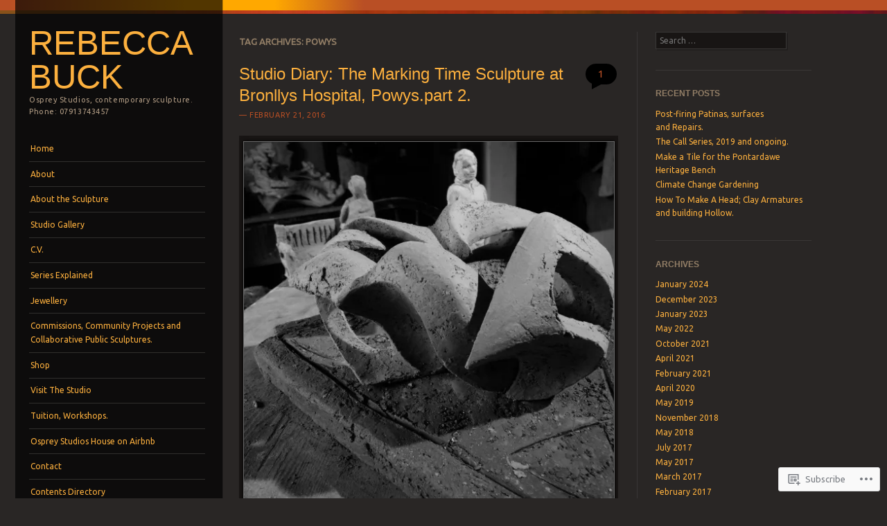

--- FILE ---
content_type: text/html; charset=UTF-8
request_url: https://ospreystudios.org/tag/powys/
body_size: 34543
content:
<!DOCTYPE html>
<!--[if IE 8]>
<html id="ie8" lang="en">
<![endif]-->
<!--[if IE 9]>
<html id="ie9" lang="en">
<![endif]-->
<!--[if !(IE)]><!-->
<html lang="en">
<!--<![endif]-->
<head>
<meta charset="UTF-8" />
<meta name="viewport" content="width=device-width" />
<title>Powys | Rebecca Buck</title>
<link rel="profile" href="http://gmpg.org/xfn/11" />
<link rel="pingback" href="https://ospreystudios.org/xmlrpc.php" />
<!--[if lt IE 9]>
<script src="https://s0.wp.com/wp-content/themes/pub/sunspot/js/html5.js?m=1329866217i" type="text/javascript"></script>
<![endif]-->

<meta name='robots' content='max-image-preview:large' />

<!-- Async WordPress.com Remote Login -->
<script id="wpcom_remote_login_js">
var wpcom_remote_login_extra_auth = '';
function wpcom_remote_login_remove_dom_node_id( element_id ) {
	var dom_node = document.getElementById( element_id );
	if ( dom_node ) { dom_node.parentNode.removeChild( dom_node ); }
}
function wpcom_remote_login_remove_dom_node_classes( class_name ) {
	var dom_nodes = document.querySelectorAll( '.' + class_name );
	for ( var i = 0; i < dom_nodes.length; i++ ) {
		dom_nodes[ i ].parentNode.removeChild( dom_nodes[ i ] );
	}
}
function wpcom_remote_login_final_cleanup() {
	wpcom_remote_login_remove_dom_node_classes( "wpcom_remote_login_msg" );
	wpcom_remote_login_remove_dom_node_id( "wpcom_remote_login_key" );
	wpcom_remote_login_remove_dom_node_id( "wpcom_remote_login_validate" );
	wpcom_remote_login_remove_dom_node_id( "wpcom_remote_login_js" );
	wpcom_remote_login_remove_dom_node_id( "wpcom_request_access_iframe" );
	wpcom_remote_login_remove_dom_node_id( "wpcom_request_access_styles" );
}

// Watch for messages back from the remote login
window.addEventListener( "message", function( e ) {
	if ( e.origin === "https://r-login.wordpress.com" ) {
		var data = {};
		try {
			data = JSON.parse( e.data );
		} catch( e ) {
			wpcom_remote_login_final_cleanup();
			return;
		}

		if ( data.msg === 'LOGIN' ) {
			// Clean up the login check iframe
			wpcom_remote_login_remove_dom_node_id( "wpcom_remote_login_key" );

			var id_regex = new RegExp( /^[0-9]+$/ );
			var token_regex = new RegExp( /^.*|.*|.*$/ );
			if (
				token_regex.test( data.token )
				&& id_regex.test( data.wpcomid )
			) {
				// We have everything we need to ask for a login
				var script = document.createElement( "script" );
				script.setAttribute( "id", "wpcom_remote_login_validate" );
				script.src = '/remote-login.php?wpcom_remote_login=validate'
					+ '&wpcomid=' + data.wpcomid
					+ '&token=' + encodeURIComponent( data.token )
					+ '&host=' + window.location.protocol
					+ '//' + window.location.hostname
					+ '&postid=1854'
					+ '&is_singular=';
				document.body.appendChild( script );
			}

			return;
		}

		// Safari ITP, not logged in, so redirect
		if ( data.msg === 'LOGIN-REDIRECT' ) {
			window.location = 'https://wordpress.com/log-in?redirect_to=' + window.location.href;
			return;
		}

		// Safari ITP, storage access failed, remove the request
		if ( data.msg === 'LOGIN-REMOVE' ) {
			var css_zap = 'html { -webkit-transition: margin-top 1s; transition: margin-top 1s; } /* 9001 */ html { margin-top: 0 !important; } * html body { margin-top: 0 !important; } @media screen and ( max-width: 782px ) { html { margin-top: 0 !important; } * html body { margin-top: 0 !important; } }';
			var style_zap = document.createElement( 'style' );
			style_zap.type = 'text/css';
			style_zap.appendChild( document.createTextNode( css_zap ) );
			document.body.appendChild( style_zap );

			var e = document.getElementById( 'wpcom_request_access_iframe' );
			e.parentNode.removeChild( e );

			document.cookie = 'wordpress_com_login_access=denied; path=/; max-age=31536000';

			return;
		}

		// Safari ITP
		if ( data.msg === 'REQUEST_ACCESS' ) {
			console.log( 'request access: safari' );

			// Check ITP iframe enable/disable knob
			if ( wpcom_remote_login_extra_auth !== 'safari_itp_iframe' ) {
				return;
			}

			// If we are in a "private window" there is no ITP.
			var private_window = false;
			try {
				var opendb = window.openDatabase( null, null, null, null );
			} catch( e ) {
				private_window = true;
			}

			if ( private_window ) {
				console.log( 'private window' );
				return;
			}

			var iframe = document.createElement( 'iframe' );
			iframe.id = 'wpcom_request_access_iframe';
			iframe.setAttribute( 'scrolling', 'no' );
			iframe.setAttribute( 'sandbox', 'allow-storage-access-by-user-activation allow-scripts allow-same-origin allow-top-navigation-by-user-activation' );
			iframe.src = 'https://r-login.wordpress.com/remote-login.php?wpcom_remote_login=request_access&origin=' + encodeURIComponent( data.origin ) + '&wpcomid=' + encodeURIComponent( data.wpcomid );

			var css = 'html { -webkit-transition: margin-top 1s; transition: margin-top 1s; } /* 9001 */ html { margin-top: 46px !important; } * html body { margin-top: 46px !important; } @media screen and ( max-width: 660px ) { html { margin-top: 71px !important; } * html body { margin-top: 71px !important; } #wpcom_request_access_iframe { display: block; height: 71px !important; } } #wpcom_request_access_iframe { border: 0px; height: 46px; position: fixed; top: 0; left: 0; width: 100%; min-width: 100%; z-index: 99999; background: #23282d; } ';

			var style = document.createElement( 'style' );
			style.type = 'text/css';
			style.id = 'wpcom_request_access_styles';
			style.appendChild( document.createTextNode( css ) );
			document.body.appendChild( style );

			document.body.appendChild( iframe );
		}

		if ( data.msg === 'DONE' ) {
			wpcom_remote_login_final_cleanup();
		}
	}
}, false );

// Inject the remote login iframe after the page has had a chance to load
// more critical resources
window.addEventListener( "DOMContentLoaded", function( e ) {
	var iframe = document.createElement( "iframe" );
	iframe.style.display = "none";
	iframe.setAttribute( "scrolling", "no" );
	iframe.setAttribute( "id", "wpcom_remote_login_key" );
	iframe.src = "https://r-login.wordpress.com/remote-login.php"
		+ "?wpcom_remote_login=key"
		+ "&origin=aHR0cHM6Ly9vc3ByZXlzdHVkaW9zLm9yZw%3D%3D"
		+ "&wpcomid=42941054"
		+ "&time=" + Math.floor( Date.now() / 1000 );
	document.body.appendChild( iframe );
}, false );
</script>
<link rel='dns-prefetch' href='//s0.wp.com' />
<link rel='dns-prefetch' href='//fonts-api.wp.com' />
<link rel="alternate" type="application/rss+xml" title="Rebecca Buck &raquo; Feed" href="https://ospreystudios.org/feed/" />
<link rel="alternate" type="application/rss+xml" title="Rebecca Buck &raquo; Comments Feed" href="https://ospreystudios.org/comments/feed/" />
<link rel="alternate" type="application/rss+xml" title="Rebecca Buck &raquo; Powys Tag Feed" href="https://ospreystudios.org/tag/powys/feed/" />
	<script type="text/javascript">
		/* <![CDATA[ */
		function addLoadEvent(func) {
			var oldonload = window.onload;
			if (typeof window.onload != 'function') {
				window.onload = func;
			} else {
				window.onload = function () {
					oldonload();
					func();
				}
			}
		}
		/* ]]> */
	</script>
	<link crossorigin='anonymous' rel='stylesheet' id='all-css-0-1' href='/wp-content/mu-plugins/likes/jetpack-likes.css?m=1743883414i&cssminify=yes' type='text/css' media='all' />
<style id='wp-emoji-styles-inline-css'>

	img.wp-smiley, img.emoji {
		display: inline !important;
		border: none !important;
		box-shadow: none !important;
		height: 1em !important;
		width: 1em !important;
		margin: 0 0.07em !important;
		vertical-align: -0.1em !important;
		background: none !important;
		padding: 0 !important;
	}
/*# sourceURL=wp-emoji-styles-inline-css */
</style>
<link crossorigin='anonymous' rel='stylesheet' id='all-css-2-1' href='/wp-content/plugins/gutenberg-core/v22.2.0/build/styles/block-library/style.css?m=1764855221i&cssminify=yes' type='text/css' media='all' />
<style id='wp-block-library-inline-css'>
.has-text-align-justify {
	text-align:justify;
}
.has-text-align-justify{text-align:justify;}

/*# sourceURL=wp-block-library-inline-css */
</style><style id='global-styles-inline-css'>
:root{--wp--preset--aspect-ratio--square: 1;--wp--preset--aspect-ratio--4-3: 4/3;--wp--preset--aspect-ratio--3-4: 3/4;--wp--preset--aspect-ratio--3-2: 3/2;--wp--preset--aspect-ratio--2-3: 2/3;--wp--preset--aspect-ratio--16-9: 16/9;--wp--preset--aspect-ratio--9-16: 9/16;--wp--preset--color--black: #000000;--wp--preset--color--cyan-bluish-gray: #abb8c3;--wp--preset--color--white: #ffffff;--wp--preset--color--pale-pink: #f78da7;--wp--preset--color--vivid-red: #cf2e2e;--wp--preset--color--luminous-vivid-orange: #ff6900;--wp--preset--color--luminous-vivid-amber: #fcb900;--wp--preset--color--light-green-cyan: #7bdcb5;--wp--preset--color--vivid-green-cyan: #00d084;--wp--preset--color--pale-cyan-blue: #8ed1fc;--wp--preset--color--vivid-cyan-blue: #0693e3;--wp--preset--color--vivid-purple: #9b51e0;--wp--preset--gradient--vivid-cyan-blue-to-vivid-purple: linear-gradient(135deg,rgb(6,147,227) 0%,rgb(155,81,224) 100%);--wp--preset--gradient--light-green-cyan-to-vivid-green-cyan: linear-gradient(135deg,rgb(122,220,180) 0%,rgb(0,208,130) 100%);--wp--preset--gradient--luminous-vivid-amber-to-luminous-vivid-orange: linear-gradient(135deg,rgb(252,185,0) 0%,rgb(255,105,0) 100%);--wp--preset--gradient--luminous-vivid-orange-to-vivid-red: linear-gradient(135deg,rgb(255,105,0) 0%,rgb(207,46,46) 100%);--wp--preset--gradient--very-light-gray-to-cyan-bluish-gray: linear-gradient(135deg,rgb(238,238,238) 0%,rgb(169,184,195) 100%);--wp--preset--gradient--cool-to-warm-spectrum: linear-gradient(135deg,rgb(74,234,220) 0%,rgb(151,120,209) 20%,rgb(207,42,186) 40%,rgb(238,44,130) 60%,rgb(251,105,98) 80%,rgb(254,248,76) 100%);--wp--preset--gradient--blush-light-purple: linear-gradient(135deg,rgb(255,206,236) 0%,rgb(152,150,240) 100%);--wp--preset--gradient--blush-bordeaux: linear-gradient(135deg,rgb(254,205,165) 0%,rgb(254,45,45) 50%,rgb(107,0,62) 100%);--wp--preset--gradient--luminous-dusk: linear-gradient(135deg,rgb(255,203,112) 0%,rgb(199,81,192) 50%,rgb(65,88,208) 100%);--wp--preset--gradient--pale-ocean: linear-gradient(135deg,rgb(255,245,203) 0%,rgb(182,227,212) 50%,rgb(51,167,181) 100%);--wp--preset--gradient--electric-grass: linear-gradient(135deg,rgb(202,248,128) 0%,rgb(113,206,126) 100%);--wp--preset--gradient--midnight: linear-gradient(135deg,rgb(2,3,129) 0%,rgb(40,116,252) 100%);--wp--preset--font-size--small: 13px;--wp--preset--font-size--medium: 20px;--wp--preset--font-size--large: 36px;--wp--preset--font-size--x-large: 42px;--wp--preset--font-family--albert-sans: 'Albert Sans', sans-serif;--wp--preset--font-family--alegreya: Alegreya, serif;--wp--preset--font-family--arvo: Arvo, serif;--wp--preset--font-family--bodoni-moda: 'Bodoni Moda', serif;--wp--preset--font-family--bricolage-grotesque: 'Bricolage Grotesque', sans-serif;--wp--preset--font-family--cabin: Cabin, sans-serif;--wp--preset--font-family--chivo: Chivo, sans-serif;--wp--preset--font-family--commissioner: Commissioner, sans-serif;--wp--preset--font-family--cormorant: Cormorant, serif;--wp--preset--font-family--courier-prime: 'Courier Prime', monospace;--wp--preset--font-family--crimson-pro: 'Crimson Pro', serif;--wp--preset--font-family--dm-mono: 'DM Mono', monospace;--wp--preset--font-family--dm-sans: 'DM Sans', sans-serif;--wp--preset--font-family--dm-serif-display: 'DM Serif Display', serif;--wp--preset--font-family--domine: Domine, serif;--wp--preset--font-family--eb-garamond: 'EB Garamond', serif;--wp--preset--font-family--epilogue: Epilogue, sans-serif;--wp--preset--font-family--fahkwang: Fahkwang, sans-serif;--wp--preset--font-family--figtree: Figtree, sans-serif;--wp--preset--font-family--fira-sans: 'Fira Sans', sans-serif;--wp--preset--font-family--fjalla-one: 'Fjalla One', sans-serif;--wp--preset--font-family--fraunces: Fraunces, serif;--wp--preset--font-family--gabarito: Gabarito, system-ui;--wp--preset--font-family--ibm-plex-mono: 'IBM Plex Mono', monospace;--wp--preset--font-family--ibm-plex-sans: 'IBM Plex Sans', sans-serif;--wp--preset--font-family--ibarra-real-nova: 'Ibarra Real Nova', serif;--wp--preset--font-family--instrument-serif: 'Instrument Serif', serif;--wp--preset--font-family--inter: Inter, sans-serif;--wp--preset--font-family--josefin-sans: 'Josefin Sans', sans-serif;--wp--preset--font-family--jost: Jost, sans-serif;--wp--preset--font-family--libre-baskerville: 'Libre Baskerville', serif;--wp--preset--font-family--libre-franklin: 'Libre Franklin', sans-serif;--wp--preset--font-family--literata: Literata, serif;--wp--preset--font-family--lora: Lora, serif;--wp--preset--font-family--merriweather: Merriweather, serif;--wp--preset--font-family--montserrat: Montserrat, sans-serif;--wp--preset--font-family--newsreader: Newsreader, serif;--wp--preset--font-family--noto-sans-mono: 'Noto Sans Mono', sans-serif;--wp--preset--font-family--nunito: Nunito, sans-serif;--wp--preset--font-family--open-sans: 'Open Sans', sans-serif;--wp--preset--font-family--overpass: Overpass, sans-serif;--wp--preset--font-family--pt-serif: 'PT Serif', serif;--wp--preset--font-family--petrona: Petrona, serif;--wp--preset--font-family--piazzolla: Piazzolla, serif;--wp--preset--font-family--playfair-display: 'Playfair Display', serif;--wp--preset--font-family--plus-jakarta-sans: 'Plus Jakarta Sans', sans-serif;--wp--preset--font-family--poppins: Poppins, sans-serif;--wp--preset--font-family--raleway: Raleway, sans-serif;--wp--preset--font-family--roboto: Roboto, sans-serif;--wp--preset--font-family--roboto-slab: 'Roboto Slab', serif;--wp--preset--font-family--rubik: Rubik, sans-serif;--wp--preset--font-family--rufina: Rufina, serif;--wp--preset--font-family--sora: Sora, sans-serif;--wp--preset--font-family--source-sans-3: 'Source Sans 3', sans-serif;--wp--preset--font-family--source-serif-4: 'Source Serif 4', serif;--wp--preset--font-family--space-mono: 'Space Mono', monospace;--wp--preset--font-family--syne: Syne, sans-serif;--wp--preset--font-family--texturina: Texturina, serif;--wp--preset--font-family--urbanist: Urbanist, sans-serif;--wp--preset--font-family--work-sans: 'Work Sans', sans-serif;--wp--preset--spacing--20: 0.44rem;--wp--preset--spacing--30: 0.67rem;--wp--preset--spacing--40: 1rem;--wp--preset--spacing--50: 1.5rem;--wp--preset--spacing--60: 2.25rem;--wp--preset--spacing--70: 3.38rem;--wp--preset--spacing--80: 5.06rem;--wp--preset--shadow--natural: 6px 6px 9px rgba(0, 0, 0, 0.2);--wp--preset--shadow--deep: 12px 12px 50px rgba(0, 0, 0, 0.4);--wp--preset--shadow--sharp: 6px 6px 0px rgba(0, 0, 0, 0.2);--wp--preset--shadow--outlined: 6px 6px 0px -3px rgb(255, 255, 255), 6px 6px rgb(0, 0, 0);--wp--preset--shadow--crisp: 6px 6px 0px rgb(0, 0, 0);}:where(.is-layout-flex){gap: 0.5em;}:where(.is-layout-grid){gap: 0.5em;}body .is-layout-flex{display: flex;}.is-layout-flex{flex-wrap: wrap;align-items: center;}.is-layout-flex > :is(*, div){margin: 0;}body .is-layout-grid{display: grid;}.is-layout-grid > :is(*, div){margin: 0;}:where(.wp-block-columns.is-layout-flex){gap: 2em;}:where(.wp-block-columns.is-layout-grid){gap: 2em;}:where(.wp-block-post-template.is-layout-flex){gap: 1.25em;}:where(.wp-block-post-template.is-layout-grid){gap: 1.25em;}.has-black-color{color: var(--wp--preset--color--black) !important;}.has-cyan-bluish-gray-color{color: var(--wp--preset--color--cyan-bluish-gray) !important;}.has-white-color{color: var(--wp--preset--color--white) !important;}.has-pale-pink-color{color: var(--wp--preset--color--pale-pink) !important;}.has-vivid-red-color{color: var(--wp--preset--color--vivid-red) !important;}.has-luminous-vivid-orange-color{color: var(--wp--preset--color--luminous-vivid-orange) !important;}.has-luminous-vivid-amber-color{color: var(--wp--preset--color--luminous-vivid-amber) !important;}.has-light-green-cyan-color{color: var(--wp--preset--color--light-green-cyan) !important;}.has-vivid-green-cyan-color{color: var(--wp--preset--color--vivid-green-cyan) !important;}.has-pale-cyan-blue-color{color: var(--wp--preset--color--pale-cyan-blue) !important;}.has-vivid-cyan-blue-color{color: var(--wp--preset--color--vivid-cyan-blue) !important;}.has-vivid-purple-color{color: var(--wp--preset--color--vivid-purple) !important;}.has-black-background-color{background-color: var(--wp--preset--color--black) !important;}.has-cyan-bluish-gray-background-color{background-color: var(--wp--preset--color--cyan-bluish-gray) !important;}.has-white-background-color{background-color: var(--wp--preset--color--white) !important;}.has-pale-pink-background-color{background-color: var(--wp--preset--color--pale-pink) !important;}.has-vivid-red-background-color{background-color: var(--wp--preset--color--vivid-red) !important;}.has-luminous-vivid-orange-background-color{background-color: var(--wp--preset--color--luminous-vivid-orange) !important;}.has-luminous-vivid-amber-background-color{background-color: var(--wp--preset--color--luminous-vivid-amber) !important;}.has-light-green-cyan-background-color{background-color: var(--wp--preset--color--light-green-cyan) !important;}.has-vivid-green-cyan-background-color{background-color: var(--wp--preset--color--vivid-green-cyan) !important;}.has-pale-cyan-blue-background-color{background-color: var(--wp--preset--color--pale-cyan-blue) !important;}.has-vivid-cyan-blue-background-color{background-color: var(--wp--preset--color--vivid-cyan-blue) !important;}.has-vivid-purple-background-color{background-color: var(--wp--preset--color--vivid-purple) !important;}.has-black-border-color{border-color: var(--wp--preset--color--black) !important;}.has-cyan-bluish-gray-border-color{border-color: var(--wp--preset--color--cyan-bluish-gray) !important;}.has-white-border-color{border-color: var(--wp--preset--color--white) !important;}.has-pale-pink-border-color{border-color: var(--wp--preset--color--pale-pink) !important;}.has-vivid-red-border-color{border-color: var(--wp--preset--color--vivid-red) !important;}.has-luminous-vivid-orange-border-color{border-color: var(--wp--preset--color--luminous-vivid-orange) !important;}.has-luminous-vivid-amber-border-color{border-color: var(--wp--preset--color--luminous-vivid-amber) !important;}.has-light-green-cyan-border-color{border-color: var(--wp--preset--color--light-green-cyan) !important;}.has-vivid-green-cyan-border-color{border-color: var(--wp--preset--color--vivid-green-cyan) !important;}.has-pale-cyan-blue-border-color{border-color: var(--wp--preset--color--pale-cyan-blue) !important;}.has-vivid-cyan-blue-border-color{border-color: var(--wp--preset--color--vivid-cyan-blue) !important;}.has-vivid-purple-border-color{border-color: var(--wp--preset--color--vivid-purple) !important;}.has-vivid-cyan-blue-to-vivid-purple-gradient-background{background: var(--wp--preset--gradient--vivid-cyan-blue-to-vivid-purple) !important;}.has-light-green-cyan-to-vivid-green-cyan-gradient-background{background: var(--wp--preset--gradient--light-green-cyan-to-vivid-green-cyan) !important;}.has-luminous-vivid-amber-to-luminous-vivid-orange-gradient-background{background: var(--wp--preset--gradient--luminous-vivid-amber-to-luminous-vivid-orange) !important;}.has-luminous-vivid-orange-to-vivid-red-gradient-background{background: var(--wp--preset--gradient--luminous-vivid-orange-to-vivid-red) !important;}.has-very-light-gray-to-cyan-bluish-gray-gradient-background{background: var(--wp--preset--gradient--very-light-gray-to-cyan-bluish-gray) !important;}.has-cool-to-warm-spectrum-gradient-background{background: var(--wp--preset--gradient--cool-to-warm-spectrum) !important;}.has-blush-light-purple-gradient-background{background: var(--wp--preset--gradient--blush-light-purple) !important;}.has-blush-bordeaux-gradient-background{background: var(--wp--preset--gradient--blush-bordeaux) !important;}.has-luminous-dusk-gradient-background{background: var(--wp--preset--gradient--luminous-dusk) !important;}.has-pale-ocean-gradient-background{background: var(--wp--preset--gradient--pale-ocean) !important;}.has-electric-grass-gradient-background{background: var(--wp--preset--gradient--electric-grass) !important;}.has-midnight-gradient-background{background: var(--wp--preset--gradient--midnight) !important;}.has-small-font-size{font-size: var(--wp--preset--font-size--small) !important;}.has-medium-font-size{font-size: var(--wp--preset--font-size--medium) !important;}.has-large-font-size{font-size: var(--wp--preset--font-size--large) !important;}.has-x-large-font-size{font-size: var(--wp--preset--font-size--x-large) !important;}.has-albert-sans-font-family{font-family: var(--wp--preset--font-family--albert-sans) !important;}.has-alegreya-font-family{font-family: var(--wp--preset--font-family--alegreya) !important;}.has-arvo-font-family{font-family: var(--wp--preset--font-family--arvo) !important;}.has-bodoni-moda-font-family{font-family: var(--wp--preset--font-family--bodoni-moda) !important;}.has-bricolage-grotesque-font-family{font-family: var(--wp--preset--font-family--bricolage-grotesque) !important;}.has-cabin-font-family{font-family: var(--wp--preset--font-family--cabin) !important;}.has-chivo-font-family{font-family: var(--wp--preset--font-family--chivo) !important;}.has-commissioner-font-family{font-family: var(--wp--preset--font-family--commissioner) !important;}.has-cormorant-font-family{font-family: var(--wp--preset--font-family--cormorant) !important;}.has-courier-prime-font-family{font-family: var(--wp--preset--font-family--courier-prime) !important;}.has-crimson-pro-font-family{font-family: var(--wp--preset--font-family--crimson-pro) !important;}.has-dm-mono-font-family{font-family: var(--wp--preset--font-family--dm-mono) !important;}.has-dm-sans-font-family{font-family: var(--wp--preset--font-family--dm-sans) !important;}.has-dm-serif-display-font-family{font-family: var(--wp--preset--font-family--dm-serif-display) !important;}.has-domine-font-family{font-family: var(--wp--preset--font-family--domine) !important;}.has-eb-garamond-font-family{font-family: var(--wp--preset--font-family--eb-garamond) !important;}.has-epilogue-font-family{font-family: var(--wp--preset--font-family--epilogue) !important;}.has-fahkwang-font-family{font-family: var(--wp--preset--font-family--fahkwang) !important;}.has-figtree-font-family{font-family: var(--wp--preset--font-family--figtree) !important;}.has-fira-sans-font-family{font-family: var(--wp--preset--font-family--fira-sans) !important;}.has-fjalla-one-font-family{font-family: var(--wp--preset--font-family--fjalla-one) !important;}.has-fraunces-font-family{font-family: var(--wp--preset--font-family--fraunces) !important;}.has-gabarito-font-family{font-family: var(--wp--preset--font-family--gabarito) !important;}.has-ibm-plex-mono-font-family{font-family: var(--wp--preset--font-family--ibm-plex-mono) !important;}.has-ibm-plex-sans-font-family{font-family: var(--wp--preset--font-family--ibm-plex-sans) !important;}.has-ibarra-real-nova-font-family{font-family: var(--wp--preset--font-family--ibarra-real-nova) !important;}.has-instrument-serif-font-family{font-family: var(--wp--preset--font-family--instrument-serif) !important;}.has-inter-font-family{font-family: var(--wp--preset--font-family--inter) !important;}.has-josefin-sans-font-family{font-family: var(--wp--preset--font-family--josefin-sans) !important;}.has-jost-font-family{font-family: var(--wp--preset--font-family--jost) !important;}.has-libre-baskerville-font-family{font-family: var(--wp--preset--font-family--libre-baskerville) !important;}.has-libre-franklin-font-family{font-family: var(--wp--preset--font-family--libre-franklin) !important;}.has-literata-font-family{font-family: var(--wp--preset--font-family--literata) !important;}.has-lora-font-family{font-family: var(--wp--preset--font-family--lora) !important;}.has-merriweather-font-family{font-family: var(--wp--preset--font-family--merriweather) !important;}.has-montserrat-font-family{font-family: var(--wp--preset--font-family--montserrat) !important;}.has-newsreader-font-family{font-family: var(--wp--preset--font-family--newsreader) !important;}.has-noto-sans-mono-font-family{font-family: var(--wp--preset--font-family--noto-sans-mono) !important;}.has-nunito-font-family{font-family: var(--wp--preset--font-family--nunito) !important;}.has-open-sans-font-family{font-family: var(--wp--preset--font-family--open-sans) !important;}.has-overpass-font-family{font-family: var(--wp--preset--font-family--overpass) !important;}.has-pt-serif-font-family{font-family: var(--wp--preset--font-family--pt-serif) !important;}.has-petrona-font-family{font-family: var(--wp--preset--font-family--petrona) !important;}.has-piazzolla-font-family{font-family: var(--wp--preset--font-family--piazzolla) !important;}.has-playfair-display-font-family{font-family: var(--wp--preset--font-family--playfair-display) !important;}.has-plus-jakarta-sans-font-family{font-family: var(--wp--preset--font-family--plus-jakarta-sans) !important;}.has-poppins-font-family{font-family: var(--wp--preset--font-family--poppins) !important;}.has-raleway-font-family{font-family: var(--wp--preset--font-family--raleway) !important;}.has-roboto-font-family{font-family: var(--wp--preset--font-family--roboto) !important;}.has-roboto-slab-font-family{font-family: var(--wp--preset--font-family--roboto-slab) !important;}.has-rubik-font-family{font-family: var(--wp--preset--font-family--rubik) !important;}.has-rufina-font-family{font-family: var(--wp--preset--font-family--rufina) !important;}.has-sora-font-family{font-family: var(--wp--preset--font-family--sora) !important;}.has-source-sans-3-font-family{font-family: var(--wp--preset--font-family--source-sans-3) !important;}.has-source-serif-4-font-family{font-family: var(--wp--preset--font-family--source-serif-4) !important;}.has-space-mono-font-family{font-family: var(--wp--preset--font-family--space-mono) !important;}.has-syne-font-family{font-family: var(--wp--preset--font-family--syne) !important;}.has-texturina-font-family{font-family: var(--wp--preset--font-family--texturina) !important;}.has-urbanist-font-family{font-family: var(--wp--preset--font-family--urbanist) !important;}.has-work-sans-font-family{font-family: var(--wp--preset--font-family--work-sans) !important;}
/*# sourceURL=global-styles-inline-css */
</style>

<style id='classic-theme-styles-inline-css'>
/*! This file is auto-generated */
.wp-block-button__link{color:#fff;background-color:#32373c;border-radius:9999px;box-shadow:none;text-decoration:none;padding:calc(.667em + 2px) calc(1.333em + 2px);font-size:1.125em}.wp-block-file__button{background:#32373c;color:#fff;text-decoration:none}
/*# sourceURL=/wp-includes/css/classic-themes.min.css */
</style>
<link crossorigin='anonymous' rel='stylesheet' id='all-css-4-1' href='/_static/??-eJx9jtsKwjAQRH/IzRJbvDyI39Kki0azydJNWvx7I0IVBF/mYThnGFwEfE6FUkGJ9RKSos8uZn9X3Bp7MBY0sESCiWbT4xi0rARoeUQyXnWDX0Nc4bM1UetZhvIimMYwUCRu2D9tkeaAczKRKrTkUBnKtYn6471rlOpQa1LJBddfZz7ZfW93x67ru9sTCTtXbQ==&cssminify=yes' type='text/css' media='all' />
<link rel='stylesheet' id='ubuntu-css' href='https://fonts-api.wp.com/css?family=Ubuntu%3A400%2C300&#038;ver=20120821' media='all' />
<link crossorigin='anonymous' rel='stylesheet' id='all-css-6-1' href='/_static/??-eJx9y0EKwkAMheELGUNhRF2IZ2mHOI5kktBkKN7eums33b0f3oeLQVYJksB4UyNH6xN6FzcNrJLR48sEi2Vt5+x+wg1pHYx7qeI408Ra1llwfW3yCBVSYM1jVJVdwIvHOv/psz2GdLmndLsO6fMDI31BHQ==&cssminify=yes' type='text/css' media='all' />
<link crossorigin='anonymous' rel='stylesheet' id='print-css-7-1' href='/wp-content/mu-plugins/global-print/global-print.css?m=1465851035i&cssminify=yes' type='text/css' media='print' />
<style id='jetpack-global-styles-frontend-style-inline-css'>
:root { --font-headings: unset; --font-base: unset; --font-headings-default: -apple-system,BlinkMacSystemFont,"Segoe UI",Roboto,Oxygen-Sans,Ubuntu,Cantarell,"Helvetica Neue",sans-serif; --font-base-default: -apple-system,BlinkMacSystemFont,"Segoe UI",Roboto,Oxygen-Sans,Ubuntu,Cantarell,"Helvetica Neue",sans-serif;}
/*# sourceURL=jetpack-global-styles-frontend-style-inline-css */
</style>
<link crossorigin='anonymous' rel='stylesheet' id='all-css-10-1' href='/_static/??-eJyNjcsKAjEMRX/IGtQZBxfip0hMS9sxTYppGfx7H7gRN+7ugcs5sFRHKi1Ig9Jd5R6zGMyhVaTrh8G6QFHfORhYwlvw6P39PbPENZmt4G/ROQuBKWVkxxrVvuBH1lIoz2waILJekF+HUzlupnG3nQ77YZwfuRJIaQ==&cssminify=yes' type='text/css' media='all' />
<script type="text/javascript" id="wpcom-actionbar-placeholder-js-extra">
/* <![CDATA[ */
var actionbardata = {"siteID":"42941054","postID":"0","siteURL":"https://ospreystudios.org","xhrURL":"https://ospreystudios.org/wp-admin/admin-ajax.php","nonce":"7ed99205b0","isLoggedIn":"","statusMessage":"","subsEmailDefault":"instantly","proxyScriptUrl":"https://s0.wp.com/wp-content/js/wpcom-proxy-request.js?m=1513050504i&amp;ver=20211021","i18n":{"followedText":"New posts from this site will now appear in your \u003Ca href=\"https://wordpress.com/reader\"\u003EReader\u003C/a\u003E","foldBar":"Collapse this bar","unfoldBar":"Expand this bar","shortLinkCopied":"Shortlink copied to clipboard."}};
//# sourceURL=wpcom-actionbar-placeholder-js-extra
/* ]]> */
</script>
<script type="text/javascript" id="jetpack-mu-wpcom-settings-js-before">
/* <![CDATA[ */
var JETPACK_MU_WPCOM_SETTINGS = {"assetsUrl":"https://s0.wp.com/wp-content/mu-plugins/jetpack-mu-wpcom-plugin/sun/jetpack_vendor/automattic/jetpack-mu-wpcom/src/build/"};
//# sourceURL=jetpack-mu-wpcom-settings-js-before
/* ]]> */
</script>
<script crossorigin='anonymous' type='text/javascript'  src='/_static/??-eJzTLy/QTc7PK0nNK9HPKtYvyinRLSjKr6jUyyrW0QfKZeYl55SmpBaDJLMKS1OLKqGUXm5mHkFFurmZ6UWJJalQxfa5tobmRgamxgZmFpZZACbyLJI='></script>
<script type="text/javascript" id="rlt-proxy-js-after">
/* <![CDATA[ */
	rltInitialize( {"token":null,"iframeOrigins":["https:\/\/widgets.wp.com"]} );
//# sourceURL=rlt-proxy-js-after
/* ]]> */
</script>
<link rel="EditURI" type="application/rsd+xml" title="RSD" href="https://ospreystudios.wordpress.com/xmlrpc.php?rsd" />
<meta name="generator" content="WordPress.com" />

<!-- Jetpack Open Graph Tags -->
<meta property="og:type" content="website" />
<meta property="og:title" content="Powys &#8211; Rebecca Buck" />
<meta property="og:url" content="https://ospreystudios.org/tag/powys/" />
<meta property="og:site_name" content="Rebecca Buck" />
<meta property="og:image" content="https://ospreystudios.org/wp-content/uploads/2017/08/cropped-p8293244.jpg?w=200" />
<meta property="og:image:width" content="200" />
<meta property="og:image:height" content="200" />
<meta property="og:image:alt" content="" />
<meta property="og:locale" content="en_US" />

<!-- End Jetpack Open Graph Tags -->
<link rel='openid.server' href='https://ospreystudios.org/?openidserver=1' />
<link rel='openid.delegate' href='https://ospreystudios.org/' />
<link rel="search" type="application/opensearchdescription+xml" href="https://ospreystudios.org/osd.xml" title="Rebecca Buck" />
<link rel="search" type="application/opensearchdescription+xml" href="https://s1.wp.com/opensearch.xml" title="WordPress.com" />
<meta name="description" content="Posts about Powys written by Rebecca Buck" />
<link rel="icon" href="https://ospreystudios.org/wp-content/uploads/2017/08/cropped-p8293244.jpg?w=32" sizes="32x32" />
<link rel="icon" href="https://ospreystudios.org/wp-content/uploads/2017/08/cropped-p8293244.jpg?w=192" sizes="192x192" />
<link rel="apple-touch-icon" href="https://ospreystudios.org/wp-content/uploads/2017/08/cropped-p8293244.jpg?w=180" />
<meta name="msapplication-TileImage" content="https://ospreystudios.org/wp-content/uploads/2017/08/cropped-p8293244.jpg?w=270" />
			<link rel="stylesheet" id="custom-css-css" type="text/css" href="https://s0.wp.com/?custom-css=1&#038;csblog=2UaVE&#038;cscache=6&#038;csrev=4" />
			<link crossorigin='anonymous' rel='stylesheet' id='all-css-0-3' href='/_static/??-eJyNjM0KgzAQBl9I/ag/lR6KjyK6LhJNNsHN4uuXQuvZ4wzD4EwlRcksGcHK5G11otg4p4n2H0NNMDohzD7SrtDTJT4qUi1wexDiYp4VNB3RlP3V/MX3N4T3o++aun892277AK5vOq4=&cssminify=yes' type='text/css' media='all' />
</head>

<body class="archive tag tag-powys tag-1999506 wp-theme-pubsunspot customizer-styles-applied jetpack-reblog-enabled">
<div class="sunstrip"></div>
<div id="page" class="hfeed site">
	<div id="wrapper" class="wrap">
				<header id="masthead" class="site-header" role="banner">
			<div class="site-header-inner">

				
				<hgroup>
					<h1 class="site-title"><a href="https://ospreystudios.org/" title="Rebecca Buck" rel="home">Rebecca Buck</a></h1>
					<h2 class="site-description">Osprey Studios, contemporary sculpture.                                                Phone: 07913743457</h2>
				</hgroup>

				<nav role="navigation" class="site-navigation main-navigation">
					<h1 class="assistive-text">Menu</h1>
					<div class="assistive-text skip-link"><a href="#content" title="Skip to content">Skip to content</a></div>

					<div class="menu-menu-1-container"><ul id="menu-menu-1" class="menu"><li id="menu-item-562" class="menu-item menu-item-type-custom menu-item-object-custom menu-item-562"><a href="https://ospreystudios.wordpress.com/">Home</a></li>
<li id="menu-item-563" class="menu-item menu-item-type-post_type menu-item-object-page menu-item-563"><a href="https://ospreystudios.org/about/">About</a></li>
<li id="menu-item-564" class="menu-item menu-item-type-post_type menu-item-object-page menu-item-564"><a href="https://ospreystudios.org/about-the-sculpture/">About the Sculpture</a></li>
<li id="menu-item-665" class="menu-item menu-item-type-post_type menu-item-object-page menu-item-665"><a href="https://ospreystudios.org/osprey-studios-sculpture-gallery/">Studio Gallery</a></li>
<li id="menu-item-565" class="menu-item menu-item-type-post_type menu-item-object-page menu-item-565"><a href="https://ospreystudios.org/c-v-and-artists-statement/">C.V.</a></li>
<li id="menu-item-592" class="menu-item menu-item-type-post_type menu-item-object-page menu-item-592"><a href="https://ospreystudios.org/series/">Series Explained</a></li>
<li id="menu-item-3240" class="menu-item menu-item-type-post_type menu-item-object-page menu-item-3240"><a href="https://ospreystudios.org/jewellery/">Jewellery</a></li>
<li id="menu-item-567" class="menu-item menu-item-type-post_type menu-item-object-page menu-item-567"><a href="https://ospreystudios.org/commissions-and-collaborative-sculptures/">Commissions, Community Projects and Collaborative Public Sculptures.</a></li>
<li id="menu-item-2665" class="menu-item menu-item-type-custom menu-item-object-custom menu-item-2665"><a href="https://ospreystudios.org/shop/">Shop</a></li>
<li id="menu-item-570" class="menu-item menu-item-type-post_type menu-item-object-page menu-item-570"><a href="https://ospreystudios.org/visit-the-studio/">Visit The Studio</a></li>
<li id="menu-item-2962" class="menu-item menu-item-type-post_type menu-item-object-page menu-item-2962"><a href="https://ospreystudios.org/tuition-workshops-play-events/">Tuition, Workshops.</a></li>
<li id="menu-item-2167" class="menu-item menu-item-type-post_type menu-item-object-page menu-item-2167"><a href="https://ospreystudios.org/osprey-studios-airbnb-cabin/">Osprey Studios House on Airbnb</a></li>
<li id="menu-item-568" class="menu-item menu-item-type-post_type menu-item-object-page menu-item-568"><a href="https://ospreystudios.org/contact/">Contact</a></li>
<li id="menu-item-1182" class="menu-item menu-item-type-post_type menu-item-object-page menu-item-1182"><a href="https://ospreystudios.org/blog-contents/">Contents Directory</a></li>
<li id="menu-item-633" class="menu-item menu-item-type-post_type menu-item-object-page menu-item-633"><a href="https://ospreystudios.org/links/">Links</a></li>
</ul></div>				</nav>

				
			</div><!-- .site-header-inner -->
		</header><!-- #masthead .site-header -->

		<div id="main">
		<section id="primary" class="site-content">
			<div id="content" role="main">

			
				<header class="page-header">
					<h1 class="page-title">
						Tag Archives: <span>Powys</span>					</h1>
									</header>

				
								
					<article id="post-1854" class="post-1854 post type-post status-publish format-standard has-post-thumbnail hentry category-commissions category-garden-sculpture category-marking-time category-the-bronllys-commission category-uncategorized tag-ephemeral tag-abstract-sculpture tag-bird-of-hope-intertwined-spirals-water-represents-calm-and-peace-flowers-represent-beauty-dragon-represents-protection-and-a-mystical-dragon-and-a-moat-with-3-piranhas tag-brecon-beacons tag-bronllys-hospital-powys tag-ceramics tag-community-artwork tag-contemporary-abstract-art tag-environmental-theme tag-frost-proof tag-frost-proof-sculpture tag-garden-sculpture tag-hopes-and-fears tag-making-them-equal-dragon-of-protection tag-memorials tag-modern-art tag-mount-street-junior-school tag-osprey-studios tag-powys tag-public-sculpture-in-ceramic tag-rebecca-buck tag-rebecca-buck-sculpture tag-scarva-crank-es50 tag-school-art-project tag-sculpture-for-all-abilities tag-sculpture-step-by-step tag-shadow-like-a-dragon-in-the-mist-inter-weaving-the-real-and-the-etherial tag-south-wales tag-understanding-modern-sculpture tag-wales tag-welsh-dragon">
	<header class="entry-header">
		<h1 class="entry-title"><a href="https://ospreystudios.org/2016/02/21/studio-diary-the-marking-time-sculpture-at-bronllys-hospital-powys-part-2/" rel="bookmark">Studio Diary: The Marking Time Sculpture at Bronllys Hospital, Powys.part&nbsp;2.</a></h1>

				<div class="entry-meta">
			<a href="https://ospreystudios.org/2016/02/21/studio-diary-the-marking-time-sculpture-at-bronllys-hospital-powys-part-2/" title="4:29 pm" rel="bookmark"><time class="entry-date" datetime="2016-02-21T16:29:46+00:00" pubdate>February 21, 2016</time></a><span class="byline"> by <span class="author vcard"><a class="url fn n" href="https://ospreystudios.org/author/ospreystudios/" title="View all posts by Rebecca Buck" rel="author">Rebecca Buck</a></span></span>
					</div><!-- .entry-meta -->
		
				<p class="comments-link"><a href="https://ospreystudios.org/2016/02/21/studio-diary-the-marking-time-sculpture-at-bronllys-hospital-powys-part-2/#comments">1</a></p>
			</header><!-- .entry-header -->

		<div class="entry-content">
		<div data-shortcode="caption" id="attachment_1883" style="width: 555px" class="wp-caption aligncenter"><a href="https://ospreystudios.org/2016/02/21/studio-diary-the-marking-time-sculpture-at-bronllys-hospital-powys-part-2/olympus-digital-camera-774/#main" rel="attachment wp-att-1883"><img aria-describedby="caption-attachment-1883" data-attachment-id="1883" data-permalink="https://ospreystudios.org/2016/02/21/studio-diary-the-marking-time-sculpture-at-bronllys-hospital-powys-part-2/olympus-digital-camera-774/#main" data-orig-file="https://ospreystudios.org/wp-content/uploads/2016/02/p2210794.jpg" data-orig-size="2976,3123" data-comments-opened="1" data-image-meta="{&quot;aperture&quot;:&quot;3.5&quot;,&quot;credit&quot;:&quot;&quot;,&quot;camera&quot;:&quot;uTough-3000&quot;,&quot;caption&quot;:&quot;OLYMPUS DIGITAL CAMERA&quot;,&quot;created_timestamp&quot;:&quot;1456015146&quot;,&quot;copyright&quot;:&quot;&quot;,&quot;focal_length&quot;:&quot;5&quot;,&quot;iso&quot;:&quot;200&quot;,&quot;shutter_speed&quot;:&quot;0.2&quot;,&quot;title&quot;:&quot;OLYMPUS DIGITAL CAMERA&quot;,&quot;orientation&quot;:&quot;1&quot;}" data-image-title="Marking Time Scale Model 1" data-image-description="" data-image-caption="&lt;p&gt;Marking Time Scale Model 1&lt;/p&gt;
" data-medium-file="https://ospreystudios.org/wp-content/uploads/2016/02/p2210794.jpg?w=286" data-large-file="https://ospreystudios.org/wp-content/uploads/2016/02/p2210794.jpg?w=545" class="size-full wp-image-1883" src="https://ospreystudios.org/wp-content/uploads/2016/02/p2210794.jpg?w=545&#038;h=572" alt="Marking Time Scale Model 1" width="545" height="572" srcset="https://ospreystudios.org/wp-content/uploads/2016/02/p2210794.jpg?w=545&amp;h=572 545w, https://ospreystudios.org/wp-content/uploads/2016/02/p2210794.jpg?w=1090&amp;h=1144 1090w, https://ospreystudios.org/wp-content/uploads/2016/02/p2210794.jpg?w=143&amp;h=150 143w, https://ospreystudios.org/wp-content/uploads/2016/02/p2210794.jpg?w=286&amp;h=300 286w, https://ospreystudios.org/wp-content/uploads/2016/02/p2210794.jpg?w=768&amp;h=806 768w, https://ospreystudios.org/wp-content/uploads/2016/02/p2210794.jpg?w=976&amp;h=1024 976w" sizes="(max-width: 545px) 100vw, 545px" /></a><p id="caption-attachment-1883" class="wp-caption-text">Marking Time Scale Model 1</p></div>
<p>It has been a really good Consultation period. Everyone has been very open and generous with their time and thoughts, even when it was very difficult for them to do so.</p>
<p>The models, figures, benches and bases shown are all to scale. The full sized versions would have more texture/detail and the benches would be a metre further away.</p>
<p>We identified our primary audience as the people using, visiting or working at Bronllys Hospital. The overall impression/feel of the sculpture should be up-lifting and hopeful to support those who are &#8216;marking time&#8217; in  stressful circumstances.</p>
<p>&#8220;The sculpture should have an aura of peace that will not interfere with the person&#8217;s unique moment&#8221;</p>
<p>&#8220;&#8230;so people can sit down and stay calm and feel safe.&#8221;</p>
<p>&#8221; In the discipline of Marking Time and manoeuvres like that, vulnerable people can find structure for their chaotic lives.&#8221;</p>
<p>&#8221; Marking Time is marching on the spot, keeping the beat, keeping in step with the group, in readiness to move onto the next task.&#8221;</p>
<div data-shortcode="caption" id="attachment_1804" style="width: 555px" class="wp-caption aligncenter"><a href="https://ospreystudios.org/2016/02/01/studio-diary-the-marking-time-sculpture-at-bronllys-hospital-powys/12028811_759595187501669_381972230237491101_o/#main" rel="attachment wp-att-1804"><img aria-describedby="caption-attachment-1804" data-attachment-id="1804" data-permalink="https://ospreystudios.org/2016/02/01/studio-diary-the-marking-time-sculpture-at-bronllys-hospital-powys/12028811_759595187501669_381972230237491101_o/#main" data-orig-file="https://ospreystudios.org/wp-content/uploads/2016/02/12028811_759595187501669_381972230237491101_o.jpg" data-orig-size="2048,1536" data-comments-opened="1" data-image-meta="{&quot;aperture&quot;:&quot;0&quot;,&quot;credit&quot;:&quot;&quot;,&quot;camera&quot;:&quot;&quot;,&quot;caption&quot;:&quot;&quot;,&quot;created_timestamp&quot;:&quot;0&quot;,&quot;copyright&quot;:&quot;&quot;,&quot;focal_length&quot;:&quot;0&quot;,&quot;iso&quot;:&quot;0&quot;,&quot;shutter_speed&quot;:&quot;0&quot;,&quot;title&quot;:&quot;&quot;,&quot;orientation&quot;:&quot;0&quot;}" data-image-title="12028811_759595187501669_381972230237491101_o" data-image-description="" data-image-caption="&lt;p&gt;And this triangle is the spot where the Marking Time Sculpture will go. There will be comfortable benches set in place so visitors, patients and staff have a tranquil place to sit and get a break from the often over-whelming activity in the Hospital.&lt;/p&gt;
" data-medium-file="https://ospreystudios.org/wp-content/uploads/2016/02/12028811_759595187501669_381972230237491101_o.jpg?w=300" data-large-file="https://ospreystudios.org/wp-content/uploads/2016/02/12028811_759595187501669_381972230237491101_o.jpg?w=545" class="size-full wp-image-1804" src="https://ospreystudios.org/wp-content/uploads/2016/02/12028811_759595187501669_381972230237491101_o.jpg?w=545&#038;h=409" alt="And this triangle is the spot where the Marking Time Sculpture will go. There will be comfortable benches set in place so visitors, patients and staff have a tranquil place to sit and get a break from the often over-whelming activity in the Hospital." width="545" height="409" srcset="https://ospreystudios.org/wp-content/uploads/2016/02/12028811_759595187501669_381972230237491101_o.jpg?w=545&amp;h=409 545w, https://ospreystudios.org/wp-content/uploads/2016/02/12028811_759595187501669_381972230237491101_o.jpg?w=1090&amp;h=818 1090w, https://ospreystudios.org/wp-content/uploads/2016/02/12028811_759595187501669_381972230237491101_o.jpg?w=150&amp;h=113 150w, https://ospreystudios.org/wp-content/uploads/2016/02/12028811_759595187501669_381972230237491101_o.jpg?w=300&amp;h=225 300w, https://ospreystudios.org/wp-content/uploads/2016/02/12028811_759595187501669_381972230237491101_o.jpg?w=768&amp;h=576 768w, https://ospreystudios.org/wp-content/uploads/2016/02/12028811_759595187501669_381972230237491101_o.jpg?w=1024&amp;h=768 1024w" sizes="(max-width: 545px) 100vw, 545px" /></a><p id="caption-attachment-1804" class="wp-caption-text">And this triangle is the spot where the Marking Time Sculpture will go. There will be comfortable benches set in place so visitors, patients and staff have a tranquil place to sit and get a break from the often over-whelming activity in the Hospital.</p></div>
<p>The children at Mount Street Junior School felt it was important to help the Servicemen and women to forget and to ease them back into civilian life with games, walks, sports and domestic routines. The Ex- Servicemen and women agreed that humour and a sense of playfulness were key in allowing them not to forget but to learn to <em>feel</em> again. Military training is, by necessity, dehumanising:</p>
<p>&#8220;Dehumanised Soldiers find it hard to play nicely&#8230;&#8221;</p>
<p>&#8220;Snowball fighting can be more fun than real fighting because nobody gets hurt.&#8221;</p>
<p>The children agreed that &#8221; The Soldiers need a bridge for when they come back to their families from the War.&#8221;</p>
<p>Many Servicemen are adolescents when they join-up and  their training replaces the natural pace of growing up. They cannot contextualise the shocks they are exposed to.</p>
<div data-shortcode="caption" id="attachment_1883" style="width: 555px" class="wp-caption aligncenter"><a href="https://ospreystudios.org/2016/02/21/studio-diary-the-marking-time-sculpture-at-bronllys-hospital-powys-part-2/olympus-digital-camera-774/#main" rel="attachment wp-att-1883"><img aria-describedby="caption-attachment-1883" data-attachment-id="1883" data-permalink="https://ospreystudios.org/2016/02/21/studio-diary-the-marking-time-sculpture-at-bronllys-hospital-powys-part-2/olympus-digital-camera-774/#main" data-orig-file="https://ospreystudios.org/wp-content/uploads/2016/02/p2210794.jpg" data-orig-size="2976,3123" data-comments-opened="1" data-image-meta="{&quot;aperture&quot;:&quot;3.5&quot;,&quot;credit&quot;:&quot;&quot;,&quot;camera&quot;:&quot;uTough-3000&quot;,&quot;caption&quot;:&quot;OLYMPUS DIGITAL CAMERA&quot;,&quot;created_timestamp&quot;:&quot;1456015146&quot;,&quot;copyright&quot;:&quot;&quot;,&quot;focal_length&quot;:&quot;5&quot;,&quot;iso&quot;:&quot;200&quot;,&quot;shutter_speed&quot;:&quot;0.2&quot;,&quot;title&quot;:&quot;OLYMPUS DIGITAL CAMERA&quot;,&quot;orientation&quot;:&quot;1&quot;}" data-image-title="Marking Time Scale Model 1" data-image-description="" data-image-caption="&lt;p&gt;Marking Time Scale Model 1&lt;/p&gt;
" data-medium-file="https://ospreystudios.org/wp-content/uploads/2016/02/p2210794.jpg?w=286" data-large-file="https://ospreystudios.org/wp-content/uploads/2016/02/p2210794.jpg?w=545" class="size-full wp-image-1883" src="https://ospreystudios.org/wp-content/uploads/2016/02/p2210794.jpg?w=545&#038;h=572" alt="Marking Time Scale Model 1" width="545" height="572" srcset="https://ospreystudios.org/wp-content/uploads/2016/02/p2210794.jpg?w=545&amp;h=572 545w, https://ospreystudios.org/wp-content/uploads/2016/02/p2210794.jpg?w=1090&amp;h=1144 1090w, https://ospreystudios.org/wp-content/uploads/2016/02/p2210794.jpg?w=143&amp;h=150 143w, https://ospreystudios.org/wp-content/uploads/2016/02/p2210794.jpg?w=286&amp;h=300 286w, https://ospreystudios.org/wp-content/uploads/2016/02/p2210794.jpg?w=768&amp;h=806 768w, https://ospreystudios.org/wp-content/uploads/2016/02/p2210794.jpg?w=976&amp;h=1024 976w" sizes="(max-width: 545px) 100vw, 545px" /></a><p id="caption-attachment-1883" class="wp-caption-text">Marking Time Scale Model 1. Bird forms in many sizes creating movement around the central space. 160cm H.(incls base).</p></div>
<div data-shortcode="caption" id="attachment_1882" style="width: 555px" class="wp-caption aligncenter"><a href="https://ospreystudios.org/2016/02/21/studio-diary-the-marking-time-sculpture-at-bronllys-hospital-powys-part-2/olympus-digital-camera-773/#main" rel="attachment wp-att-1882"><img aria-describedby="caption-attachment-1882" data-attachment-id="1882" data-permalink="https://ospreystudios.org/2016/02/21/studio-diary-the-marking-time-sculpture-at-bronllys-hospital-powys-part-2/olympus-digital-camera-773/#main" data-orig-file="https://ospreystudios.org/wp-content/uploads/2016/02/p2210786.jpg" data-orig-size="3968,2493" data-comments-opened="1" data-image-meta="{&quot;aperture&quot;:&quot;3.5&quot;,&quot;credit&quot;:&quot;&quot;,&quot;camera&quot;:&quot;uTough-3000&quot;,&quot;caption&quot;:&quot;OLYMPUS DIGITAL CAMERA&quot;,&quot;created_timestamp&quot;:&quot;1456014978&quot;,&quot;copyright&quot;:&quot;&quot;,&quot;focal_length&quot;:&quot;5&quot;,&quot;iso&quot;:&quot;200&quot;,&quot;shutter_speed&quot;:&quot;0.2&quot;,&quot;title&quot;:&quot;OLYMPUS DIGITAL CAMERA&quot;,&quot;orientation&quot;:&quot;1&quot;}" data-image-title="Marking Time Scale Model 2" data-image-description="" data-image-caption="&lt;p&gt;Marking Time Scale Model 2&lt;/p&gt;
" data-medium-file="https://ospreystudios.org/wp-content/uploads/2016/02/p2210786.jpg?w=300" data-large-file="https://ospreystudios.org/wp-content/uploads/2016/02/p2210786.jpg?w=545" class="size-full wp-image-1882" src="https://ospreystudios.org/wp-content/uploads/2016/02/p2210786.jpg?w=545&#038;h=342" alt="Marking Time Scale Model 2" width="545" height="342" srcset="https://ospreystudios.org/wp-content/uploads/2016/02/p2210786.jpg?w=545&amp;h=342 545w, https://ospreystudios.org/wp-content/uploads/2016/02/p2210786.jpg?w=1090&amp;h=685 1090w, https://ospreystudios.org/wp-content/uploads/2016/02/p2210786.jpg?w=150&amp;h=94 150w, https://ospreystudios.org/wp-content/uploads/2016/02/p2210786.jpg?w=300&amp;h=188 300w, https://ospreystudios.org/wp-content/uploads/2016/02/p2210786.jpg?w=768&amp;h=483 768w, https://ospreystudios.org/wp-content/uploads/2016/02/p2210786.jpg?w=1024&amp;h=643 1024w" sizes="(max-width: 545px) 100vw, 545px" /></a><p id="caption-attachment-1882" class="wp-caption-text">Marking Time Scale Model 2. Bird forms with a patterned texture suggested. 1metre high from the ground.</p></div>
<p>So: a sculpture with a narrative that releases the imagination, shows protectiveness and how the burden of being fierce and brave is shared and eased by those, of all sizes, being protected.</p>
<div data-shortcode="caption" id="attachment_1879" style="width: 555px" class="wp-caption aligncenter"><a href="https://ospreystudios.org/2016/02/21/studio-diary-the-marking-time-sculpture-at-bronllys-hospital-powys-part-2/olympus-digital-camera-770/#main" rel="attachment wp-att-1879"><img aria-describedby="caption-attachment-1879" data-attachment-id="1879" data-permalink="https://ospreystudios.org/2016/02/21/studio-diary-the-marking-time-sculpture-at-bronllys-hospital-powys-part-2/olympus-digital-camera-770/#main" data-orig-file="https://ospreystudios.org/wp-content/uploads/2016/02/p2210781.jpg" data-orig-size="3968,2432" data-comments-opened="1" data-image-meta="{&quot;aperture&quot;:&quot;3.5&quot;,&quot;credit&quot;:&quot;&quot;,&quot;camera&quot;:&quot;uTough-3000&quot;,&quot;caption&quot;:&quot;OLYMPUS DIGITAL CAMERA&quot;,&quot;created_timestamp&quot;:&quot;1456014570&quot;,&quot;copyright&quot;:&quot;&quot;,&quot;focal_length&quot;:&quot;5&quot;,&quot;iso&quot;:&quot;200&quot;,&quot;shutter_speed&quot;:&quot;0.25&quot;,&quot;title&quot;:&quot;OLYMPUS DIGITAL CAMERA&quot;,&quot;orientation&quot;:&quot;1&quot;}" data-image-title="Marking Time Scale Model 3" data-image-description="" data-image-caption="&lt;p&gt;Marking Time Scale Model 3&lt;/p&gt;
" data-medium-file="https://ospreystudios.org/wp-content/uploads/2016/02/p2210781.jpg?w=300" data-large-file="https://ospreystudios.org/wp-content/uploads/2016/02/p2210781.jpg?w=545" loading="lazy" class="size-full wp-image-1879" src="https://ospreystudios.org/wp-content/uploads/2016/02/p2210781.jpg?w=545&#038;h=334" alt="Marking Time Scale Model 3" width="545" height="334" srcset="https://ospreystudios.org/wp-content/uploads/2016/02/p2210781.jpg?w=545&amp;h=334 545w, https://ospreystudios.org/wp-content/uploads/2016/02/p2210781.jpg?w=1090&amp;h=668 1090w, https://ospreystudios.org/wp-content/uploads/2016/02/p2210781.jpg?w=150&amp;h=92 150w, https://ospreystudios.org/wp-content/uploads/2016/02/p2210781.jpg?w=300&amp;h=184 300w, https://ospreystudios.org/wp-content/uploads/2016/02/p2210781.jpg?w=768&amp;h=471 768w, https://ospreystudios.org/wp-content/uploads/2016/02/p2210781.jpg?w=1024&amp;h=628 1024w" sizes="(max-width: 545px) 100vw, 545px" /></a><p id="caption-attachment-1879" class="wp-caption-text">Marking Time Scale Model 3. Three bird-forms.180cm H (incls base).</p></div>
<p>&#8220;A flowing circle, the movement of life, love, hope and promise will draw you in and guide you to change.&#8221;</p>
<div data-shortcode="caption" id="attachment_1880" style="width: 555px" class="wp-caption aligncenter"><a href="https://ospreystudios.org/2016/02/21/studio-diary-the-marking-time-sculpture-at-bronllys-hospital-powys-part-2/olympus-digital-camera-771/#main" rel="attachment wp-att-1880"><img aria-describedby="caption-attachment-1880" data-attachment-id="1880" data-permalink="https://ospreystudios.org/2016/02/21/studio-diary-the-marking-time-sculpture-at-bronllys-hospital-powys-part-2/olympus-digital-camera-771/#main" data-orig-file="https://ospreystudios.org/wp-content/uploads/2016/02/p2210782.jpg" data-orig-size="2818,2952" data-comments-opened="1" data-image-meta="{&quot;aperture&quot;:&quot;3.5&quot;,&quot;credit&quot;:&quot;&quot;,&quot;camera&quot;:&quot;uTough-3000&quot;,&quot;caption&quot;:&quot;OLYMPUS DIGITAL CAMERA&quot;,&quot;created_timestamp&quot;:&quot;1456014589&quot;,&quot;copyright&quot;:&quot;&quot;,&quot;focal_length&quot;:&quot;5&quot;,&quot;iso&quot;:&quot;200&quot;,&quot;shutter_speed&quot;:&quot;0.25&quot;,&quot;title&quot;:&quot;OLYMPUS DIGITAL CAMERA&quot;,&quot;orientation&quot;:&quot;1&quot;}" data-image-title="Marking Time Scale Model 3" data-image-description="" data-image-caption="&lt;p&gt;Marking Time Scale Model 3&lt;/p&gt;
" data-medium-file="https://ospreystudios.org/wp-content/uploads/2016/02/p2210782.jpg?w=286" data-large-file="https://ospreystudios.org/wp-content/uploads/2016/02/p2210782.jpg?w=545" loading="lazy" class="size-full wp-image-1880" src="https://ospreystudios.org/wp-content/uploads/2016/02/p2210782.jpg?w=545&#038;h=571" alt="Marking Time Scale Model 3" width="545" height="571" srcset="https://ospreystudios.org/wp-content/uploads/2016/02/p2210782.jpg?w=545&amp;h=571 545w, https://ospreystudios.org/wp-content/uploads/2016/02/p2210782.jpg?w=1090&amp;h=1142 1090w, https://ospreystudios.org/wp-content/uploads/2016/02/p2210782.jpg?w=143&amp;h=150 143w, https://ospreystudios.org/wp-content/uploads/2016/02/p2210782.jpg?w=286&amp;h=300 286w, https://ospreystudios.org/wp-content/uploads/2016/02/p2210782.jpg?w=768&amp;h=805 768w, https://ospreystudios.org/wp-content/uploads/2016/02/p2210782.jpg?w=978&amp;h=1024 978w" sizes="(max-width: 545px) 100vw, 545px" /></a><p id="caption-attachment-1880" class="wp-caption-text">Marking Time Scale Model 3</p></div>
<div data-shortcode="caption" id="attachment_1881" style="width: 555px" class="wp-caption aligncenter"><a href="https://ospreystudios.org/2016/02/21/studio-diary-the-marking-time-sculpture-at-bronllys-hospital-powys-part-2/olympus-digital-camera-772/#main" rel="attachment wp-att-1881"><img aria-describedby="caption-attachment-1881" data-attachment-id="1881" data-permalink="https://ospreystudios.org/2016/02/21/studio-diary-the-marking-time-sculpture-at-bronllys-hospital-powys-part-2/olympus-digital-camera-772/#main" data-orig-file="https://ospreystudios.org/wp-content/uploads/2016/02/p2210784.jpg" data-orig-size="1792,1389" data-comments-opened="1" data-image-meta="{&quot;aperture&quot;:&quot;3.5&quot;,&quot;credit&quot;:&quot;&quot;,&quot;camera&quot;:&quot;uTough-3000&quot;,&quot;caption&quot;:&quot;OLYMPUS DIGITAL CAMERA&quot;,&quot;created_timestamp&quot;:&quot;1456014908&quot;,&quot;copyright&quot;:&quot;&quot;,&quot;focal_length&quot;:&quot;5&quot;,&quot;iso&quot;:&quot;200&quot;,&quot;shutter_speed&quot;:&quot;0.25&quot;,&quot;title&quot;:&quot;OLYMPUS DIGITAL CAMERA&quot;,&quot;orientation&quot;:&quot;1&quot;}" data-image-title="Marking Time Scale Model 3" data-image-description="" data-image-caption="&lt;p&gt;Marking Time Scale Model 3&lt;/p&gt;
" data-medium-file="https://ospreystudios.org/wp-content/uploads/2016/02/p2210784.jpg?w=300" data-large-file="https://ospreystudios.org/wp-content/uploads/2016/02/p2210784.jpg?w=545" loading="lazy" class="size-full wp-image-1881" src="https://ospreystudios.org/wp-content/uploads/2016/02/p2210784.jpg?w=545&#038;h=422" alt="Marking Time Scale Model 3" width="545" height="422" srcset="https://ospreystudios.org/wp-content/uploads/2016/02/p2210784.jpg?w=545&amp;h=422 545w, https://ospreystudios.org/wp-content/uploads/2016/02/p2210784.jpg?w=1090&amp;h=845 1090w, https://ospreystudios.org/wp-content/uploads/2016/02/p2210784.jpg?w=150&amp;h=116 150w, https://ospreystudios.org/wp-content/uploads/2016/02/p2210784.jpg?w=300&amp;h=233 300w, https://ospreystudios.org/wp-content/uploads/2016/02/p2210784.jpg?w=768&amp;h=595 768w, https://ospreystudios.org/wp-content/uploads/2016/02/p2210784.jpg?w=1024&amp;h=794 1024w" sizes="(max-width: 545px) 100vw, 545px" /></a><p id="caption-attachment-1881" class="wp-caption-text">Marking Time Scale Model 3</p></div>
<p>&#8220;Regrets, we all have them. You need Hope to manage them.&#8221;</p>
<p>&#8220;Ephemeral, shadow-like.&#8221; &#8221; A dragon in the mist.&#8221; &#8220;Inter-weaving the real and the etherial, making them equal.&#8221; &#8221; Dragon of protection, Bird of hope.&#8221; &#8220;Intertwined spirals&#8221; &#8220;Water represents calm and peace. Flowers represent beauty. Dragon represents protection.&#8221; &#8220;&#8230;and a mystical Dragon and a moat with 3 piranhas.&#8221;</p>
<div data-shortcode="caption" id="attachment_1877" style="width: 555px" class="wp-caption aligncenter"><a href="https://ospreystudios.org/2016/02/21/studio-diary-the-marking-time-sculpture-at-bronllys-hospital-powys-part-2/olympus-digital-camera-768/#main" rel="attachment wp-att-1877"><img aria-describedby="caption-attachment-1877" data-attachment-id="1877" data-permalink="https://ospreystudios.org/2016/02/21/studio-diary-the-marking-time-sculpture-at-bronllys-hospital-powys-part-2/olympus-digital-camera-768/#main" data-orig-file="https://ospreystudios.org/wp-content/uploads/2016/02/p2210768.jpg" data-orig-size="3968,2371" data-comments-opened="1" data-image-meta="{&quot;aperture&quot;:&quot;3.5&quot;,&quot;credit&quot;:&quot;&quot;,&quot;camera&quot;:&quot;uTough-3000&quot;,&quot;caption&quot;:&quot;OLYMPUS DIGITAL CAMERA&quot;,&quot;created_timestamp&quot;:&quot;1456014114&quot;,&quot;copyright&quot;:&quot;&quot;,&quot;focal_length&quot;:&quot;5&quot;,&quot;iso&quot;:&quot;200&quot;,&quot;shutter_speed&quot;:&quot;0.125&quot;,&quot;title&quot;:&quot;OLYMPUS DIGITAL CAMERA&quot;,&quot;orientation&quot;:&quot;1&quot;}" data-image-title="Marking Time Scale Model 4" data-image-description="" data-image-caption="&lt;p&gt;Marking Time Scale Model 4&lt;/p&gt;
" data-medium-file="https://ospreystudios.org/wp-content/uploads/2016/02/p2210768.jpg?w=300" data-large-file="https://ospreystudios.org/wp-content/uploads/2016/02/p2210768.jpg?w=545" loading="lazy" class="size-full wp-image-1877" src="https://ospreystudios.org/wp-content/uploads/2016/02/p2210768.jpg?w=545&#038;h=326" alt="Marking Time Scale Model 4" width="545" height="326" srcset="https://ospreystudios.org/wp-content/uploads/2016/02/p2210768.jpg?w=545&amp;h=326 545w, https://ospreystudios.org/wp-content/uploads/2016/02/p2210768.jpg?w=1090&amp;h=651 1090w, https://ospreystudios.org/wp-content/uploads/2016/02/p2210768.jpg?w=150&amp;h=90 150w, https://ospreystudios.org/wp-content/uploads/2016/02/p2210768.jpg?w=300&amp;h=179 300w, https://ospreystudios.org/wp-content/uploads/2016/02/p2210768.jpg?w=768&amp;h=459 768w, https://ospreystudios.org/wp-content/uploads/2016/02/p2210768.jpg?w=1024&amp;h=612 1024w" sizes="(max-width: 545px) 100vw, 545px" /></a><p id="caption-attachment-1877" class="wp-caption-text">Marking Time Scale Model 4</p></div>
<p><em>                                                  &#8220;The Bronllys Dragon by Ben,aged 8.</em></p>
<p><em>             Once upon a time there was a Dragon called Yddraig Goch. He would guard the Castle day to night until one day the Gorgan Maduser came. She looked the dragon in his eye but Yddraig Goch was quick as lightening to fly away. Yddraig Goch flew to the Military and perched on the roof. The army heard a thump on the roof and found Yddraig Goch, the Welsh Dragon.</em></p>
<p><em>                                               &#8220;Shoot him&#8221; said Ian. &#8220;I am ready, Sir&#8221;</em></p>
<p><em>                                                         &#8220;Wait!&#8221;said the Captain.</em></p>
<p><em>                                                         &#8220;What?!&#8221; said the army.</em></p>
<p><em>                                               &#8220;It&#8217;s Yddraig Goch, Lets make friends.&#8221;</em></p>
<p><em>              &#8220;What, with a Dragon?&#8221;  &#8220;Yes! Maybe he can help us against the other armies.&#8221;</em></p>
<div data-shortcode="caption" id="attachment_1878" style="width: 555px" class="wp-caption aligncenter"><a href="https://ospreystudios.org/2016/02/21/studio-diary-the-marking-time-sculpture-at-bronllys-hospital-powys-part-2/olympus-digital-camera-769/#main" rel="attachment wp-att-1878"><img aria-describedby="caption-attachment-1878" data-attachment-id="1878" data-permalink="https://ospreystudios.org/2016/02/21/studio-diary-the-marking-time-sculpture-at-bronllys-hospital-powys-part-2/olympus-digital-camera-769/#main" data-orig-file="https://ospreystudios.org/wp-content/uploads/2016/02/p2210773.jpg" data-orig-size="2976,2846" data-comments-opened="1" data-image-meta="{&quot;aperture&quot;:&quot;3.5&quot;,&quot;credit&quot;:&quot;&quot;,&quot;camera&quot;:&quot;uTough-3000&quot;,&quot;caption&quot;:&quot;OLYMPUS DIGITAL CAMERA&quot;,&quot;created_timestamp&quot;:&quot;1456014322&quot;,&quot;copyright&quot;:&quot;&quot;,&quot;focal_length&quot;:&quot;5&quot;,&quot;iso&quot;:&quot;200&quot;,&quot;shutter_speed&quot;:&quot;0.16666666666667&quot;,&quot;title&quot;:&quot;OLYMPUS DIGITAL CAMERA&quot;,&quot;orientation&quot;:&quot;1&quot;}" data-image-title="Marking Time Scale Model 4" data-image-description="" data-image-caption="&lt;p&gt;Marking Time Scale Model 4&lt;/p&gt;
" data-medium-file="https://ospreystudios.org/wp-content/uploads/2016/02/p2210773.jpg?w=300" data-large-file="https://ospreystudios.org/wp-content/uploads/2016/02/p2210773.jpg?w=545" loading="lazy" class="size-full wp-image-1878" src="https://ospreystudios.org/wp-content/uploads/2016/02/p2210773.jpg?w=545&#038;h=521" alt="Marking Time Scale Model 4" width="545" height="521" srcset="https://ospreystudios.org/wp-content/uploads/2016/02/p2210773.jpg?w=545&amp;h=521 545w, https://ospreystudios.org/wp-content/uploads/2016/02/p2210773.jpg?w=1090&amp;h=1042 1090w, https://ospreystudios.org/wp-content/uploads/2016/02/p2210773.jpg?w=150&amp;h=143 150w, https://ospreystudios.org/wp-content/uploads/2016/02/p2210773.jpg?w=300&amp;h=287 300w, https://ospreystudios.org/wp-content/uploads/2016/02/p2210773.jpg?w=768&amp;h=734 768w, https://ospreystudios.org/wp-content/uploads/2016/02/p2210773.jpg?w=1024&amp;h=979 1024w" sizes="(max-width: 545px) 100vw, 545px" /></a><p id="caption-attachment-1878" class="wp-caption-text">Marking Time Scale Model 4</p></div>
<p>&nbsp;</p>
<p>The triangle base and the use of 3s has multiple significances in the Military, where groups are divided into 3 parts throughout it&#8217;s structure starting with Army/Airforce/Navy. Celtic and Christian symbolism is over-flowing with 3s.</p>
<p>Linked to the triangle is the heart shape, despite its over-use, still a &#8220;powerful symbol of the strongest emotion, the one that triumphs over all others.&#8221;</p>
<p>&nbsp;</p>
<div data-shortcode="caption" id="attachment_1876" style="width: 555px" class="wp-caption aligncenter"><a href="https://ospreystudios.org/2016/02/21/studio-diary-the-marking-time-sculpture-at-bronllys-hospital-powys-part-2/olympus-digital-camera-767/#main" rel="attachment wp-att-1876"><img aria-describedby="caption-attachment-1876" data-attachment-id="1876" data-permalink="https://ospreystudios.org/2016/02/21/studio-diary-the-marking-time-sculpture-at-bronllys-hospital-powys-part-2/olympus-digital-camera-767/#main" data-orig-file="https://ospreystudios.org/wp-content/uploads/2016/02/p2210764.jpg" data-orig-size="2976,3285" data-comments-opened="1" data-image-meta="{&quot;aperture&quot;:&quot;3.5&quot;,&quot;credit&quot;:&quot;&quot;,&quot;camera&quot;:&quot;uTough-3000&quot;,&quot;caption&quot;:&quot;OLYMPUS DIGITAL CAMERA&quot;,&quot;created_timestamp&quot;:&quot;1456014012&quot;,&quot;copyright&quot;:&quot;&quot;,&quot;focal_length&quot;:&quot;5&quot;,&quot;iso&quot;:&quot;200&quot;,&quot;shutter_speed&quot;:&quot;0.125&quot;,&quot;title&quot;:&quot;OLYMPUS DIGITAL CAMERA&quot;,&quot;orientation&quot;:&quot;1&quot;}" data-image-title="Marking Time Scale Model 4" data-image-description="" data-image-caption="&lt;p&gt;Marking Time Scale Model 4&lt;/p&gt;
" data-medium-file="https://ospreystudios.org/wp-content/uploads/2016/02/p2210764.jpg?w=272" data-large-file="https://ospreystudios.org/wp-content/uploads/2016/02/p2210764.jpg?w=545" loading="lazy" class="size-full wp-image-1876" src="https://ospreystudios.org/wp-content/uploads/2016/02/p2210764.jpg?w=545&#038;h=602" alt="Marking Time Scale Model 4" width="545" height="602" srcset="https://ospreystudios.org/wp-content/uploads/2016/02/p2210764.jpg?w=545&amp;h=602 545w, https://ospreystudios.org/wp-content/uploads/2016/02/p2210764.jpg?w=1090&amp;h=1203 1090w, https://ospreystudios.org/wp-content/uploads/2016/02/p2210764.jpg?w=136&amp;h=150 136w, https://ospreystudios.org/wp-content/uploads/2016/02/p2210764.jpg?w=272&amp;h=300 272w, https://ospreystudios.org/wp-content/uploads/2016/02/p2210764.jpg?w=768&amp;h=848 768w, https://ospreystudios.org/wp-content/uploads/2016/02/p2210764.jpg?w=928&amp;h=1024 928w" sizes="(max-width: 545px) 100vw, 545px" /></a><p id="caption-attachment-1876" class="wp-caption-text">Marking Time Scale Model 4</p></div>
<p>In Wales the Dragon is an especially potent icon representing the Land and bravery. The Red Kite is the Welsh National Bird and the symbol of Powys. Red Kites live separately but hunt and feed collectively when ever they can. They have an ordered community and share food and protect each other. After nearly going extinct in the UK due to cruelty and stupidity, their recovery has been brought about by the protection from a better society. Breeding from the surviving Welsh Kites, their numbers are growing: like the phoenix rising from the ashes.</p>
<p><strong>For each version of the Sculpture</strong>: <strong>The Mosaic Base</strong>.</p>
<p><span style="line-height:1.5;">            The base of the sculpture will raise slightly in the centre of the triangle. A mosaic of good sized tiles of many shapes, with images and words about what makes up a strong Community, made with Mount Street Juniors and the A-Level students in Llandrindod Wells and beautiful, and vivid glass pebbles will be set in swirling lines with the most colour in the centre representing souls, ideals, that which is vulnerable and precious. </span></p>
<p>The colours are blues/greens/yellows.</p>
<p>In the corners of the triangle will be set large tiles with &#8216;Accept the Past&#8217;, &#8216;Trust the Present&#8217; and Faith in the Future&#8217; and celtic knot-work carved on them.</p>
<p><strong> Assessment</strong>:</p>
<p>I don&#8217;t recommend Models 1-3. They are lovely in themselves but don&#8217;t quite hit the mark. They have been useful transitionary pieces.</p>
<p>Model 4:</p>
<p>The dragon&#8217;s expression will be extremely gentle and caring. The birds, of all sizes and types but mostly red kites will soar out from the centre. They will have a softness to their lines. They will support, encourage and assist the benevolent dragon, their wings working with his.</p>
<p>The max height (including base) is 180cm. Width: 150cm. Depth: 180cm.</p>
<p>The form has lightness and movement but is actually very strong and safe in all the ways discussed.</p>
<p>There will be many view-points of the mosaic.</p>
<p>The full sized version will have expressive textures and many more birds than could be put on a small model. It will be a very complex build and I am happy to add voluntary hours to the budget and time-line in order to complete this challenging piece because I believe it will be very beautiful.</p>
<p>Model 4 uses the consultation resources and our intended outcomes to the best effect. I feel everyone who contributed will be very pleased and will be able to see that their work is included.</p>
<p>&nbsp;</p>
<p>Model 5: This is a condensed version of Model 4. It has the best of Model 4 and it adds the iconic local sky-line of Pen y fan mountain in the near-by Brecon Beacons. The Kite is now powerful enough to bring a sense of guardian angel to the mix. The Dragon and the Kite interact to create an embrace around the centre of a richly coloured mosaic of glass pebbles and hand-made and decorated tiles in shades of blue and green that swirl outwards from the centre. It has 3 points connecting it to the ground. There are 2 holes through the form.</p>
<div data-shortcode="caption" id="attachment_1926" style="width: 555px" class="wp-caption aligncenter"><a href="https://ospreystudios.org/2016/02/21/studio-diary-the-marking-time-sculpture-at-bronllys-hospital-powys-part-2/olympus-digital-camera-778/#main" rel="attachment wp-att-1926"><img aria-describedby="caption-attachment-1926" data-attachment-id="1926" data-permalink="https://ospreystudios.org/2016/02/21/studio-diary-the-marking-time-sculpture-at-bronllys-hospital-powys-part-2/olympus-digital-camera-778/#main" data-orig-file="https://ospreystudios.org/wp-content/uploads/2016/02/p2290806.jpg" data-orig-size="3968,2126" data-comments-opened="1" data-image-meta="{&quot;aperture&quot;:&quot;3.5&quot;,&quot;credit&quot;:&quot;&quot;,&quot;camera&quot;:&quot;uTough-3000&quot;,&quot;caption&quot;:&quot;OLYMPUS DIGITAL CAMERA&quot;,&quot;created_timestamp&quot;:&quot;1456708574&quot;,&quot;copyright&quot;:&quot;&quot;,&quot;focal_length&quot;:&quot;5&quot;,&quot;iso&quot;:&quot;200&quot;,&quot;shutter_speed&quot;:&quot;0.033333333333333&quot;,&quot;title&quot;:&quot;OLYMPUS DIGITAL CAMERA&quot;,&quot;orientation&quot;:&quot;1&quot;}" data-image-title="Rebecca Buck" data-image-description="" data-image-caption="&lt;p&gt;Marking Time, Bronllys Hospital, Scale Model 5.&lt;/p&gt;
" data-medium-file="https://ospreystudios.org/wp-content/uploads/2016/02/p2290806.jpg?w=300" data-large-file="https://ospreystudios.org/wp-content/uploads/2016/02/p2290806.jpg?w=545" loading="lazy" class="size-full wp-image-1926" src="https://ospreystudios.org/wp-content/uploads/2016/02/p2290806.jpg?w=545&#038;h=292" alt="Marking Time, Bronllys Hospital, Scale Model 5." width="545" height="292" srcset="https://ospreystudios.org/wp-content/uploads/2016/02/p2290806.jpg?w=545&amp;h=292 545w, https://ospreystudios.org/wp-content/uploads/2016/02/p2290806.jpg?w=1090&amp;h=584 1090w, https://ospreystudios.org/wp-content/uploads/2016/02/p2290806.jpg?w=150&amp;h=80 150w, https://ospreystudios.org/wp-content/uploads/2016/02/p2290806.jpg?w=300&amp;h=161 300w, https://ospreystudios.org/wp-content/uploads/2016/02/p2290806.jpg?w=768&amp;h=411 768w, https://ospreystudios.org/wp-content/uploads/2016/02/p2290806.jpg?w=1024&amp;h=549 1024w" sizes="(max-width: 545px) 100vw, 545px" /></a><p id="caption-attachment-1926" class="wp-caption-text">Marking Time, Bronllys Hospital, Scale Model 5.</p></div>
<div data-shortcode="caption" id="attachment_1927" style="width: 555px" class="wp-caption aligncenter"><a href="https://ospreystudios.org/2016/02/21/studio-diary-the-marking-time-sculpture-at-bronllys-hospital-powys-part-2/olympus-digital-camera-779/#main" rel="attachment wp-att-1927"><img aria-describedby="caption-attachment-1927" data-attachment-id="1927" data-permalink="https://ospreystudios.org/2016/02/21/studio-diary-the-marking-time-sculpture-at-bronllys-hospital-powys-part-2/olympus-digital-camera-779/#main" data-orig-file="https://ospreystudios.org/wp-content/uploads/2016/02/p2290807.jpg" data-orig-size="3968,2371" data-comments-opened="1" data-image-meta="{&quot;aperture&quot;:&quot;3.5&quot;,&quot;credit&quot;:&quot;&quot;,&quot;camera&quot;:&quot;uTough-3000&quot;,&quot;caption&quot;:&quot;OLYMPUS DIGITAL CAMERA&quot;,&quot;created_timestamp&quot;:&quot;1456708612&quot;,&quot;copyright&quot;:&quot;&quot;,&quot;focal_length&quot;:&quot;5&quot;,&quot;iso&quot;:&quot;200&quot;,&quot;shutter_speed&quot;:&quot;0.066666666666667&quot;,&quot;title&quot;:&quot;OLYMPUS DIGITAL CAMERA&quot;,&quot;orientation&quot;:&quot;1&quot;}" data-image-title="Rebecca Buck, Osprey Studios." data-image-description="" data-image-caption="&lt;p&gt;Marking Time, Bronllys Hospital, Scale Model 5.&lt;/p&gt;
" data-medium-file="https://ospreystudios.org/wp-content/uploads/2016/02/p2290807.jpg?w=300" data-large-file="https://ospreystudios.org/wp-content/uploads/2016/02/p2290807.jpg?w=545" loading="lazy" class="size-full wp-image-1927" src="https://ospreystudios.org/wp-content/uploads/2016/02/p2290807.jpg?w=545&#038;h=326" alt="Marking Time, Bronllys Hospital, Scale Model 5." width="545" height="326" srcset="https://ospreystudios.org/wp-content/uploads/2016/02/p2290807.jpg?w=545&amp;h=326 545w, https://ospreystudios.org/wp-content/uploads/2016/02/p2290807.jpg?w=1090&amp;h=651 1090w, https://ospreystudios.org/wp-content/uploads/2016/02/p2290807.jpg?w=150&amp;h=90 150w, https://ospreystudios.org/wp-content/uploads/2016/02/p2290807.jpg?w=300&amp;h=179 300w, https://ospreystudios.org/wp-content/uploads/2016/02/p2290807.jpg?w=768&amp;h=459 768w, https://ospreystudios.org/wp-content/uploads/2016/02/p2290807.jpg?w=1024&amp;h=612 1024w" sizes="(max-width: 545px) 100vw, 545px" /></a><p id="caption-attachment-1927" class="wp-caption-text">Marking Time, Bronllys Hospital, Scale Model 5.</p></div>
<div data-shortcode="caption" id="attachment_1928" style="width: 555px" class="wp-caption aligncenter"><a href="https://ospreystudios.org/2016/02/21/studio-diary-the-marking-time-sculpture-at-bronllys-hospital-powys-part-2/olympus-digital-camera-780/#main" rel="attachment wp-att-1928"><img aria-describedby="caption-attachment-1928" data-attachment-id="1928" data-permalink="https://ospreystudios.org/2016/02/21/studio-diary-the-marking-time-sculpture-at-bronllys-hospital-powys-part-2/olympus-digital-camera-780/#main" data-orig-file="https://ospreystudios.org/wp-content/uploads/2016/02/p2290808.jpg" data-orig-size="3534,2794" data-comments-opened="1" data-image-meta="{&quot;aperture&quot;:&quot;3.5&quot;,&quot;credit&quot;:&quot;&quot;,&quot;camera&quot;:&quot;uTough-3000&quot;,&quot;caption&quot;:&quot;OLYMPUS DIGITAL CAMERA&quot;,&quot;created_timestamp&quot;:&quot;1456708629&quot;,&quot;copyright&quot;:&quot;&quot;,&quot;focal_length&quot;:&quot;5&quot;,&quot;iso&quot;:&quot;200&quot;,&quot;shutter_speed&quot;:&quot;0.04&quot;,&quot;title&quot;:&quot;OLYMPUS DIGITAL CAMERA&quot;,&quot;orientation&quot;:&quot;1&quot;}" data-image-title="Marking Time, Bronllys Hospital, Scale Model 5." data-image-description="" data-image-caption="&lt;p&gt;Marking Time, Bronllys Hospital, Scale Model 5.&lt;/p&gt;
" data-medium-file="https://ospreystudios.org/wp-content/uploads/2016/02/p2290808.jpg?w=300" data-large-file="https://ospreystudios.org/wp-content/uploads/2016/02/p2290808.jpg?w=545" loading="lazy" class="size-full wp-image-1928" src="https://ospreystudios.org/wp-content/uploads/2016/02/p2290808.jpg?w=545&#038;h=431" alt="Marking Time, Bronllys Hospital, Scale Model 5." width="545" height="431" srcset="https://ospreystudios.org/wp-content/uploads/2016/02/p2290808.jpg?w=545&amp;h=431 545w, https://ospreystudios.org/wp-content/uploads/2016/02/p2290808.jpg?w=1090&amp;h=862 1090w, https://ospreystudios.org/wp-content/uploads/2016/02/p2290808.jpg?w=150&amp;h=119 150w, https://ospreystudios.org/wp-content/uploads/2016/02/p2290808.jpg?w=300&amp;h=237 300w, https://ospreystudios.org/wp-content/uploads/2016/02/p2290808.jpg?w=768&amp;h=607 768w, https://ospreystudios.org/wp-content/uploads/2016/02/p2290808.jpg?w=1024&amp;h=810 1024w" sizes="(max-width: 545px) 100vw, 545px" /></a><p id="caption-attachment-1928" class="wp-caption-text">Marking Time, Bronllys Hospital, Scale Model 5.</p></div>
<p>&nbsp;</p>
<p>The max height (including base) is 180cm. Width: 150cm. Depth: 180cm.</p>
<p>The form will not get cluttered with leaves in the way that Model 4 will in this woodland site. Model 5 will age gracefully with out looking neglected. It is sturdy and safe while retaining the flowing movement.</p>
<p>Update, 5/3/16</p>
<p>To keep within the Budget we need to reduce the size of the foundation.</p>
<p>Model 6 is based very much on Model 5 but it is divided into 3 sections which has lead to some interesting and lovely developments in the forms. The sense of the protective, sheltering embrace is still clear but there is more movement and echoes of bird-forms. The dragon&#8217;s head is moved into the centre adding to the protective feel and this enhances the over-all silhouette.</p>
<p>The dimensions are the same. I have added to the base-line so that the 3 forms are self-supporting to ease strain on the small foundations.  When the sculpture was a single form it supported itself from tipping over. But the weight was all standing on 3 small points that would have put a lot of strain on a small foundation. The 3 sections allow some &#8216;give&#8217; as the sculpture settles on the site.</p>
<p>This model is not as neatly finished as Model 5: don&#8217;t let that distract you. I will use both models during the build.</p>
<div data-shortcode="caption" id="attachment_1935" style="width: 555px" class="wp-caption aligncenter"><a href="https://ospreystudios.org/olympus-digital-camera-783/" rel="attachment wp-att-1935"><img aria-describedby="caption-attachment-1935" data-attachment-id="1935" data-permalink="https://ospreystudios.org/2016/02/21/studio-diary-the-marking-time-sculpture-at-bronllys-hospital-powys-part-2/olympus-digital-camera-783/#main" data-orig-file="https://ospreystudios.org/wp-content/uploads/2016/03/p3030008.jpg" data-orig-size="3942,2128" data-comments-opened="1" data-image-meta="{&quot;aperture&quot;:&quot;3.5&quot;,&quot;credit&quot;:&quot;&quot;,&quot;camera&quot;:&quot;uTough-3000&quot;,&quot;caption&quot;:&quot;OLYMPUS DIGITAL CAMERA&quot;,&quot;created_timestamp&quot;:&quot;1457037054&quot;,&quot;copyright&quot;:&quot;&quot;,&quot;focal_length&quot;:&quot;5&quot;,&quot;iso&quot;:&quot;200&quot;,&quot;shutter_speed&quot;:&quot;0.04&quot;,&quot;title&quot;:&quot;OLYMPUS DIGITAL CAMERA&quot;,&quot;orientation&quot;:&quot;1&quot;}" data-image-title="Rebecca Buck, Osprey Studios." data-image-description="" data-image-caption="&lt;p&gt;Marking Time Model 6.&lt;/p&gt;
" data-medium-file="https://ospreystudios.org/wp-content/uploads/2016/03/p3030008.jpg?w=300" data-large-file="https://ospreystudios.org/wp-content/uploads/2016/03/p3030008.jpg?w=545" loading="lazy" class="size-full wp-image-1935" src="https://ospreystudios.org/wp-content/uploads/2016/03/p3030008.jpg?w=545&#038;h=294" alt="Marking Time Model 6." width="545" height="294" srcset="https://ospreystudios.org/wp-content/uploads/2016/03/p3030008.jpg?w=545&amp;h=294 545w, https://ospreystudios.org/wp-content/uploads/2016/03/p3030008.jpg?w=1090&amp;h=588 1090w, https://ospreystudios.org/wp-content/uploads/2016/03/p3030008.jpg?w=150&amp;h=81 150w, https://ospreystudios.org/wp-content/uploads/2016/03/p3030008.jpg?w=300&amp;h=162 300w, https://ospreystudios.org/wp-content/uploads/2016/03/p3030008.jpg?w=768&amp;h=415 768w, https://ospreystudios.org/wp-content/uploads/2016/03/p3030008.jpg?w=1024&amp;h=553 1024w" sizes="(max-width: 545px) 100vw, 545px" /></a><p id="caption-attachment-1935" class="wp-caption-text">Marking Time Model 6.</p></div>
<p>&nbsp;</p>
<div data-shortcode="caption" id="attachment_1934" style="width: 324px" class="wp-caption alignleft"><a href="https://ospreystudios.org/olympus-digital-camera-782/" rel="attachment wp-att-1934"><img aria-describedby="caption-attachment-1934" data-attachment-id="1934" data-permalink="https://ospreystudios.org/2016/02/21/studio-diary-the-marking-time-sculpture-at-bronllys-hospital-powys-part-2/olympus-digital-camera-782/#main" data-orig-file="https://ospreystudios.org/wp-content/uploads/2016/03/p3030007.jpg" data-orig-size="3398,2107" data-comments-opened="1" data-image-meta="{&quot;aperture&quot;:&quot;3.5&quot;,&quot;credit&quot;:&quot;&quot;,&quot;camera&quot;:&quot;uTough-3000&quot;,&quot;caption&quot;:&quot;OLYMPUS DIGITAL CAMERA&quot;,&quot;created_timestamp&quot;:&quot;1457037042&quot;,&quot;copyright&quot;:&quot;&quot;,&quot;focal_length&quot;:&quot;5&quot;,&quot;iso&quot;:&quot;200&quot;,&quot;shutter_speed&quot;:&quot;0.04&quot;,&quot;title&quot;:&quot;OLYMPUS DIGITAL CAMERA&quot;,&quot;orientation&quot;:&quot;1&quot;}" data-image-title="Rebecca Buck, Osprey Studios." data-image-description="" data-image-caption="&lt;p&gt;Marking Time Model 6.&lt;/p&gt;
" data-medium-file="https://ospreystudios.org/wp-content/uploads/2016/03/p3030007.jpg?w=300" data-large-file="https://ospreystudios.org/wp-content/uploads/2016/03/p3030007.jpg?w=545" loading="lazy" class=" wp-image-1934" src="https://ospreystudios.org/wp-content/uploads/2016/03/p3030007.jpg?w=314&#038;h=195" alt="Marking Time Model 6." width="314" height="195" srcset="https://ospreystudios.org/wp-content/uploads/2016/03/p3030007.jpg?w=314&amp;h=195 314w, https://ospreystudios.org/wp-content/uploads/2016/03/p3030007.jpg?w=628&amp;h=389 628w, https://ospreystudios.org/wp-content/uploads/2016/03/p3030007.jpg?w=150&amp;h=93 150w, https://ospreystudios.org/wp-content/uploads/2016/03/p3030007.jpg?w=300&amp;h=186 300w" sizes="(max-width: 314px) 100vw, 314px" /></a><p id="caption-attachment-1934" class="wp-caption-text">Marking Time Model 6.</p></div>
<div data-shortcode="caption" id="attachment_1933" style="width: 257px" class="wp-caption alignright"><a href="https://ospreystudios.org/olympus-digital-camera-781/" rel="attachment wp-att-1933"><img aria-describedby="caption-attachment-1933" data-attachment-id="1933" data-permalink="https://ospreystudios.org/2016/02/21/studio-diary-the-marking-time-sculpture-at-bronllys-hospital-powys-part-2/olympus-digital-camera-781/#main" data-orig-file="https://ospreystudios.org/wp-content/uploads/2016/03/p3030005.jpg" data-orig-size="2917,2352" data-comments-opened="1" data-image-meta="{&quot;aperture&quot;:&quot;3.5&quot;,&quot;credit&quot;:&quot;&quot;,&quot;camera&quot;:&quot;uTough-3000&quot;,&quot;caption&quot;:&quot;OLYMPUS DIGITAL CAMERA&quot;,&quot;created_timestamp&quot;:&quot;1457036988&quot;,&quot;copyright&quot;:&quot;&quot;,&quot;focal_length&quot;:&quot;5&quot;,&quot;iso&quot;:&quot;160&quot;,&quot;shutter_speed&quot;:&quot;0.033333333333333&quot;,&quot;title&quot;:&quot;OLYMPUS DIGITAL CAMERA&quot;,&quot;orientation&quot;:&quot;1&quot;}" data-image-title="Rebecca Buck, Osprey Studios." data-image-description="" data-image-caption="&lt;p&gt;Marking Time Model 6.&lt;/p&gt;
" data-medium-file="https://ospreystudios.org/wp-content/uploads/2016/03/p3030005.jpg?w=300" data-large-file="https://ospreystudios.org/wp-content/uploads/2016/03/p3030005.jpg?w=545" loading="lazy" class=" wp-image-1933" src="https://ospreystudios.org/wp-content/uploads/2016/03/p3030005.jpg?w=247&#038;h=199" alt="Marking Time Model 6." width="247" height="199" srcset="https://ospreystudios.org/wp-content/uploads/2016/03/p3030005.jpg?w=247&amp;h=199 247w, https://ospreystudios.org/wp-content/uploads/2016/03/p3030005.jpg?w=494&amp;h=398 494w, https://ospreystudios.org/wp-content/uploads/2016/03/p3030005.jpg?w=150&amp;h=121 150w, https://ospreystudios.org/wp-content/uploads/2016/03/p3030005.jpg?w=300&amp;h=242 300w" sizes="(max-width: 247px) 100vw, 247px" /></a><p id="caption-attachment-1933" class="wp-caption-text">Marking Time Model 6.</p></div>
<div data-shortcode="caption" id="attachment_1936" style="width: 555px" class="wp-caption aligncenter"><a href="https://ospreystudios.org/olympus-digital-camera-784/" rel="attachment wp-att-1936"><img aria-describedby="caption-attachment-1936" data-attachment-id="1936" data-permalink="https://ospreystudios.org/2016/02/21/studio-diary-the-marking-time-sculpture-at-bronllys-hospital-powys-part-2/olympus-digital-camera-784/#main" data-orig-file="https://ospreystudios.org/wp-content/uploads/2016/03/p3030010.jpg" data-orig-size="3571,2298" data-comments-opened="1" data-image-meta="{&quot;aperture&quot;:&quot;3.5&quot;,&quot;credit&quot;:&quot;&quot;,&quot;camera&quot;:&quot;uTough-3000&quot;,&quot;caption&quot;:&quot;OLYMPUS DIGITAL CAMERA&quot;,&quot;created_timestamp&quot;:&quot;1457037090&quot;,&quot;copyright&quot;:&quot;&quot;,&quot;focal_length&quot;:&quot;5&quot;,&quot;iso&quot;:&quot;200&quot;,&quot;shutter_speed&quot;:&quot;0.076923076923077&quot;,&quot;title&quot;:&quot;OLYMPUS DIGITAL CAMERA&quot;,&quot;orientation&quot;:&quot;1&quot;}" data-image-title="Rebecca Buck, Osprey Studios." data-image-description="" data-image-caption="&lt;p&gt;Marking Time Model 6.&lt;/p&gt;
" data-medium-file="https://ospreystudios.org/wp-content/uploads/2016/03/p3030010.jpg?w=300" data-large-file="https://ospreystudios.org/wp-content/uploads/2016/03/p3030010.jpg?w=545" loading="lazy" class="size-full wp-image-1936" src="https://ospreystudios.org/wp-content/uploads/2016/03/p3030010.jpg?w=545&#038;h=351" alt="Marking Time Model 6." width="545" height="351" srcset="https://ospreystudios.org/wp-content/uploads/2016/03/p3030010.jpg?w=545&amp;h=351 545w, https://ospreystudios.org/wp-content/uploads/2016/03/p3030010.jpg?w=1090&amp;h=701 1090w, https://ospreystudios.org/wp-content/uploads/2016/03/p3030010.jpg?w=150&amp;h=97 150w, https://ospreystudios.org/wp-content/uploads/2016/03/p3030010.jpg?w=300&amp;h=193 300w, https://ospreystudios.org/wp-content/uploads/2016/03/p3030010.jpg?w=768&amp;h=494 768w, https://ospreystudios.org/wp-content/uploads/2016/03/p3030010.jpg?w=1024&amp;h=659 1024w" sizes="(max-width: 545px) 100vw, 545px" /></a><p id="caption-attachment-1936" class="wp-caption-text">Marking Time Model 6.</p></div>
<div data-shortcode="caption" id="attachment_1937" style="width: 555px" class="wp-caption aligncenter"><a href="https://ospreystudios.org/olympus-digital-camera-785/" rel="attachment wp-att-1937"><img aria-describedby="caption-attachment-1937" data-attachment-id="1937" data-permalink="https://ospreystudios.org/2016/02/21/studio-diary-the-marking-time-sculpture-at-bronllys-hospital-powys-part-2/olympus-digital-camera-785/#main" data-orig-file="https://ospreystudios.org/wp-content/uploads/2016/03/p3030013.jpg" data-orig-size="3584,2470" data-comments-opened="1" data-image-meta="{&quot;aperture&quot;:&quot;3.5&quot;,&quot;credit&quot;:&quot;&quot;,&quot;camera&quot;:&quot;uTough-3000&quot;,&quot;caption&quot;:&quot;OLYMPUS DIGITAL CAMERA&quot;,&quot;created_timestamp&quot;:&quot;1457037129&quot;,&quot;copyright&quot;:&quot;&quot;,&quot;focal_length&quot;:&quot;5&quot;,&quot;iso&quot;:&quot;200&quot;,&quot;shutter_speed&quot;:&quot;0.066666666666667&quot;,&quot;title&quot;:&quot;OLYMPUS DIGITAL CAMERA&quot;,&quot;orientation&quot;:&quot;1&quot;}" data-image-title="Rebecca Buck, Osprey Studios." data-image-description="" data-image-caption="&lt;p&gt;Marking Time Model 6.&lt;/p&gt;
" data-medium-file="https://ospreystudios.org/wp-content/uploads/2016/03/p3030013.jpg?w=300" data-large-file="https://ospreystudios.org/wp-content/uploads/2016/03/p3030013.jpg?w=545" loading="lazy" class="size-full wp-image-1937" src="https://ospreystudios.org/wp-content/uploads/2016/03/p3030013.jpg?w=545&#038;h=376" alt="Marking Time Model 6." width="545" height="376" srcset="https://ospreystudios.org/wp-content/uploads/2016/03/p3030013.jpg?w=545&amp;h=376 545w, https://ospreystudios.org/wp-content/uploads/2016/03/p3030013.jpg?w=1090&amp;h=751 1090w, https://ospreystudios.org/wp-content/uploads/2016/03/p3030013.jpg?w=150&amp;h=103 150w, https://ospreystudios.org/wp-content/uploads/2016/03/p3030013.jpg?w=300&amp;h=207 300w, https://ospreystudios.org/wp-content/uploads/2016/03/p3030013.jpg?w=768&amp;h=529 768w, https://ospreystudios.org/wp-content/uploads/2016/03/p3030013.jpg?w=1024&amp;h=706 1024w" sizes="(max-width: 545px) 100vw, 545px" /></a><p id="caption-attachment-1937" class="wp-caption-text">Marking Time Model 6.</p></div>
<p>The foundation will have 3 parts linked by a reinforcement-bar grid. Hard-core will form a small rise towards the centre. The mosaic will be set into hand-made cement paving slabs made at Osprey Studios. This will give more time to the layout of the mosaic and the results will be better than setting them onsite. It will save the surprisingly large cost of Out-door Tile Adhesive.</p>
<p>This is a good set of solutions with a lot gained and nothing lost except the costs of a large, poured foundation. It does create a lot more work for the sculpture-build but I am willing to take that on: it will be satisfyingly challenging.</p>
<div id="jp-post-flair" class="sharedaddy sd-like-enabled sd-sharing-enabled"><div class="sharedaddy sd-sharing-enabled"><div class="robots-nocontent sd-block sd-social sd-social-icon-text sd-sharing"><h3 class="sd-title">Share this:</h3><div class="sd-content"><ul><li class="share-twitter"><a rel="nofollow noopener noreferrer"
				data-shared="sharing-twitter-1854"
				class="share-twitter sd-button share-icon"
				href="https://ospreystudios.org/2016/02/21/studio-diary-the-marking-time-sculpture-at-bronllys-hospital-powys-part-2/?share=twitter"
				target="_blank"
				aria-labelledby="sharing-twitter-1854"
				>
				<span id="sharing-twitter-1854" hidden>Click to share on X (Opens in new window)</span>
				<span>X</span>
			</a></li><li class="share-facebook"><a rel="nofollow noopener noreferrer"
				data-shared="sharing-facebook-1854"
				class="share-facebook sd-button share-icon"
				href="https://ospreystudios.org/2016/02/21/studio-diary-the-marking-time-sculpture-at-bronllys-hospital-powys-part-2/?share=facebook"
				target="_blank"
				aria-labelledby="sharing-facebook-1854"
				>
				<span id="sharing-facebook-1854" hidden>Click to share on Facebook (Opens in new window)</span>
				<span>Facebook</span>
			</a></li><li class="share-email"><a rel="nofollow noopener noreferrer"
				data-shared="sharing-email-1854"
				class="share-email sd-button share-icon"
				href="mailto:?subject=%5BShared%20Post%5D%20Studio%20Diary%3A%20The%20Marking%20Time%20Sculpture%20at%20Bronllys%20Hospital%2C%20Powys.part%202.&#038;body=https%3A%2F%2Fospreystudios.org%2F2016%2F02%2F21%2Fstudio-diary-the-marking-time-sculpture-at-bronllys-hospital-powys-part-2%2F&#038;share=email"
				target="_blank"
				aria-labelledby="sharing-email-1854"
				data-email-share-error-title="Do you have email set up?" data-email-share-error-text="If you&#039;re having problems sharing via email, you might not have email set up for your browser. You may need to create a new email yourself." data-email-share-nonce="1bc915eb19" data-email-share-track-url="https://ospreystudios.org/2016/02/21/studio-diary-the-marking-time-sculpture-at-bronllys-hospital-powys-part-2/?share=email">
				<span id="sharing-email-1854" hidden>Click to email a link to a friend (Opens in new window)</span>
				<span>Email</span>
			</a></li><li class="share-print"><a rel="nofollow noopener noreferrer"
				data-shared="sharing-print-1854"
				class="share-print sd-button share-icon"
				href="https://ospreystudios.org/2016/02/21/studio-diary-the-marking-time-sculpture-at-bronllys-hospital-powys-part-2/?share=print"
				target="_blank"
				aria-labelledby="sharing-print-1854"
				>
				<span id="sharing-print-1854" hidden>Click to print (Opens in new window)</span>
				<span>Print</span>
			</a></li><li class="share-linkedin"><a rel="nofollow noopener noreferrer"
				data-shared="sharing-linkedin-1854"
				class="share-linkedin sd-button share-icon"
				href="https://ospreystudios.org/2016/02/21/studio-diary-the-marking-time-sculpture-at-bronllys-hospital-powys-part-2/?share=linkedin"
				target="_blank"
				aria-labelledby="sharing-linkedin-1854"
				>
				<span id="sharing-linkedin-1854" hidden>Click to share on LinkedIn (Opens in new window)</span>
				<span>LinkedIn</span>
			</a></li><li class="share-reddit"><a rel="nofollow noopener noreferrer"
				data-shared="sharing-reddit-1854"
				class="share-reddit sd-button share-icon"
				href="https://ospreystudios.org/2016/02/21/studio-diary-the-marking-time-sculpture-at-bronllys-hospital-powys-part-2/?share=reddit"
				target="_blank"
				aria-labelledby="sharing-reddit-1854"
				>
				<span id="sharing-reddit-1854" hidden>Click to share on Reddit (Opens in new window)</span>
				<span>Reddit</span>
			</a></li><li class="share-tumblr"><a rel="nofollow noopener noreferrer"
				data-shared="sharing-tumblr-1854"
				class="share-tumblr sd-button share-icon"
				href="https://ospreystudios.org/2016/02/21/studio-diary-the-marking-time-sculpture-at-bronllys-hospital-powys-part-2/?share=tumblr"
				target="_blank"
				aria-labelledby="sharing-tumblr-1854"
				>
				<span id="sharing-tumblr-1854" hidden>Click to share on Tumblr (Opens in new window)</span>
				<span>Tumblr</span>
			</a></li><li class="share-pinterest"><a rel="nofollow noopener noreferrer"
				data-shared="sharing-pinterest-1854"
				class="share-pinterest sd-button share-icon"
				href="https://ospreystudios.org/2016/02/21/studio-diary-the-marking-time-sculpture-at-bronllys-hospital-powys-part-2/?share=pinterest"
				target="_blank"
				aria-labelledby="sharing-pinterest-1854"
				>
				<span id="sharing-pinterest-1854" hidden>Click to share on Pinterest (Opens in new window)</span>
				<span>Pinterest</span>
			</a></li><li class="share-pocket"><a rel="nofollow noopener noreferrer"
				data-shared="sharing-pocket-1854"
				class="share-pocket sd-button share-icon"
				href="https://ospreystudios.org/2016/02/21/studio-diary-the-marking-time-sculpture-at-bronllys-hospital-powys-part-2/?share=pocket"
				target="_blank"
				aria-labelledby="sharing-pocket-1854"
				>
				<span id="sharing-pocket-1854" hidden>Click to share on Pocket (Opens in new window)</span>
				<span>Pocket</span>
			</a></li><li class="share-end"></li></ul></div></div></div><div class='sharedaddy sd-block sd-like jetpack-likes-widget-wrapper jetpack-likes-widget-unloaded' id='like-post-wrapper-42941054-1854-696102d0aa7dc' data-src='//widgets.wp.com/likes/index.html?ver=20260109#blog_id=42941054&amp;post_id=1854&amp;origin=ospreystudios.wordpress.com&amp;obj_id=42941054-1854-696102d0aa7dc&amp;domain=ospreystudios.org' data-name='like-post-frame-42941054-1854-696102d0aa7dc' data-title='Like or Reblog'><div class='likes-widget-placeholder post-likes-widget-placeholder' style='height: 55px;'><span class='button'><span>Like</span></span> <span class='loading'>Loading...</span></div><span class='sd-text-color'></span><a class='sd-link-color'></a></div></div>			</div><!-- .entry-content -->
	
	<footer class="entry-meta">
								<span class="cat-links">
				Posted in <a href="https://ospreystudios.org/category/commissions/" rel="category tag">Commissions</a>, <a href="https://ospreystudios.org/category/garden-sculpture/" rel="category tag">Garden Sculpture</a>, <a href="https://ospreystudios.org/category/marking-time/" rel="category tag">Marking Time</a>, <a href="https://ospreystudios.org/category/the-bronllys-commission/" rel="category tag">the Bronllys Commission</a>, <a href="https://ospreystudios.org/category/uncategorized/" rel="category tag">Uncategorized</a>.			</span>
			
			<span class="tag-links">Tagged <a href="https://ospreystudios.org/tag/ephemeral/" rel="tag">"Ephemeral</a>, <a href="https://ospreystudios.org/tag/abstract-sculpture/" rel="tag">Abstract Sculpture</a>, <a href="https://ospreystudios.org/tag/bird-of-hope-intertwined-spirals-water-represents-calm-and-peace-flowers-represent-beauty-dragon-represents-protection-and-a-mystical-dragon-and-a-moat-with-3-piranhas/" rel="tag">Bird of hope." "Intertwined spirals" "Water represents calm and peace. Flowers represent beauty. Dragon represents protection." "...and a mystical Dragon and a moat with 3 piranhas."</a>, <a href="https://ospreystudios.org/tag/brecon-beacons/" rel="tag">brecon beacons</a>, <a href="https://ospreystudios.org/tag/bronllys-hospital-powys/" rel="tag">Bronllys Hospital Powys</a>, <a href="https://ospreystudios.org/tag/ceramics/" rel="tag">Ceramics</a>, <a href="https://ospreystudios.org/tag/community-artwork/" rel="tag">community artwork</a>, <a href="https://ospreystudios.org/tag/contemporary-abstract-art/" rel="tag">Contemporary Abstract Art</a>, <a href="https://ospreystudios.org/tag/environmental-theme/" rel="tag">environmental theme</a>, <a href="https://ospreystudios.org/tag/frost-proof/" rel="tag">frost proof</a>, <a href="https://ospreystudios.org/tag/frost-proof-sculpture/" rel="tag">Frost proof Sculpture</a>, <a href="https://ospreystudios.org/tag/garden-sculpture/" rel="tag">Garden Sculpture</a>, <a href="https://ospreystudios.org/tag/hopes-and-fears/" rel="tag">hopes and fears</a>, <a href="https://ospreystudios.org/tag/making-them-equal-dragon-of-protection/" rel="tag">making them equal." " Dragon of protection</a>, <a href="https://ospreystudios.org/tag/memorials/" rel="tag">memorials</a>, <a href="https://ospreystudios.org/tag/modern-art/" rel="tag">Modern Art</a>, <a href="https://ospreystudios.org/tag/mount-street-junior-school/" rel="tag">Mount Street Junior School</a>, <a href="https://ospreystudios.org/tag/osprey-studios/" rel="tag">Osprey Studios</a>, <a href="https://ospreystudios.org/tag/powys/" rel="tag">Powys</a>, <a href="https://ospreystudios.org/tag/public-sculpture-in-ceramic/" rel="tag">Public sculpture in ceramic</a>, <a href="https://ospreystudios.org/tag/rebecca-buck/" rel="tag">Rebecca Buck</a>, <a href="https://ospreystudios.org/tag/rebecca-buck-sculpture/" rel="tag">Rebecca Buck Sculpture</a>, <a href="https://ospreystudios.org/tag/scarva-crank-es50/" rel="tag">Scarva Crank ES50</a>, <a href="https://ospreystudios.org/tag/school-art-project/" rel="tag">School Art Project</a>, <a href="https://ospreystudios.org/tag/sculpture-for-all-abilities/" rel="tag">Sculpture for all abilities</a>, <a href="https://ospreystudios.org/tag/sculpture-step-by-step/" rel="tag">sculpture step by step</a>, <a href="https://ospreystudios.org/tag/shadow-like-a-dragon-in-the-mist-inter-weaving-the-real-and-the-etherial/" rel="tag">shadow-like." " A dragon in the mist." "Inter-weaving the real and the etherial</a>, <a href="https://ospreystudios.org/tag/south-wales/" rel="tag">south wales</a>, <a href="https://ospreystudios.org/tag/understanding-modern-sculpture/" rel="tag">Understanding Modern Sculpture</a>, <a href="https://ospreystudios.org/tag/wales/" rel="tag">Wales</a>, <a href="https://ospreystudios.org/tag/welsh-dragon/" rel="tag">Welsh Dragon</a></span>		
			</footer><!-- #entry-meta -->
</article><!-- #post-1854 -->

				
					<article id="post-1800" class="post-1800 post type-post status-publish format-standard has-post-thumbnail hentry category-commissions category-marking-time category-ongoing-studio-diary category-schools category-the-bronllys-commission category-uncategorized tag-brecon-beacons tag-brecon-school-children tag-bronllys-hospital-powys tag-ceramic-sculpture tag-classes-for-kids tag-community-artwork tag-environmental-theme tag-hopes-and-fears tag-mount-street-junior-school tag-osprey-studios tag-powys tag-rebecca-buck tag-rebecca-buck-sculpture tag-school-art-project tag-sculpture-classes tag-sculpture-for-all-abilities tag-sculpture-step-by-step tag-south-wales tag-the-marking-time-sculpture tag-understanding-modern-sculpture tag-wales">
	<header class="entry-header">
		<h1 class="entry-title"><a href="https://ospreystudios.org/2016/02/01/studio-diary-the-marking-time-sculpture-at-bronllys-hospital-powys/" rel="bookmark">Studio Diary: The Marking Time Sculpture at Bronllys Hospital, Powys.part&nbsp;1.</a></h1>

				<div class="entry-meta">
			<a href="https://ospreystudios.org/2016/02/01/studio-diary-the-marking-time-sculpture-at-bronllys-hospital-powys/" title="12:20 pm" rel="bookmark"><time class="entry-date" datetime="2016-02-01T12:20:03+00:00" pubdate>February 1, 2016</time></a><span class="byline"> by <span class="author vcard"><a class="url fn n" href="https://ospreystudios.org/author/ospreystudios/" title="View all posts by Rebecca Buck" rel="author">Rebecca Buck</a></span></span>
					</div><!-- .entry-meta -->
		
				<p class="comments-link"><a href="https://ospreystudios.org/2016/02/01/studio-diary-the-marking-time-sculpture-at-bronllys-hospital-powys/#comments">1</a></p>
			</header><!-- .entry-header -->

		<div class="entry-content">
		<div data-shortcode="caption" id="attachment_1802" style="width: 421px" class="wp-caption alignnone"><a href="https://ospreystudios.org/2016/02/01/studio-diary-the-marking-time-sculpture-at-bronllys-hospital-powys/olympus-digital-camera-711/#main" rel="attachment wp-att-1802"><img aria-describedby="caption-attachment-1802" data-attachment-id="1802" data-permalink="https://ospreystudios.org/2016/02/01/studio-diary-the-marking-time-sculpture-at-bronllys-hospital-powys/olympus-digital-camera-711/#main" data-orig-file="https://ospreystudios.org/wp-content/uploads/2016/02/p1150247.jpg" data-orig-size="3968,2976" data-comments-opened="1" data-image-meta="{&quot;aperture&quot;:&quot;4&quot;,&quot;credit&quot;:&quot;&quot;,&quot;camera&quot;:&quot;uTough-3000&quot;,&quot;caption&quot;:&quot;OLYMPUS DIGITAL CAMERA&quot;,&quot;created_timestamp&quot;:&quot;1452898221&quot;,&quot;copyright&quot;:&quot;&quot;,&quot;focal_length&quot;:&quot;5&quot;,&quot;iso&quot;:&quot;64&quot;,&quot;shutter_speed&quot;:&quot;0.008&quot;,&quot;title&quot;:&quot;OLYMPUS DIGITAL CAMERA&quot;,&quot;orientation&quot;:&quot;1&quot;}" data-image-title="" data-image-description="" data-image-caption="&lt;p&gt;A new woodland stroll is coming together beautifully at Bronllys Hospital, near Brecon. &lt;/p&gt;
" data-medium-file="https://ospreystudios.org/wp-content/uploads/2016/02/p1150247.jpg?w=300" data-large-file="https://ospreystudios.org/wp-content/uploads/2016/02/p1150247.jpg?w=545" loading="lazy" class=" wp-image-1802" src="https://ospreystudios.org/wp-content/uploads/2016/02/p1150247.jpg?w=411&#038;h=308" alt="A new woodland stroll is coming together beautifully at Bronllys Hospital, near Brecon. " width="411" height="308" srcset="https://ospreystudios.org/wp-content/uploads/2016/02/p1150247.jpg?w=411 411w, https://ospreystudios.org/wp-content/uploads/2016/02/p1150247.jpg?w=822 822w, https://ospreystudios.org/wp-content/uploads/2016/02/p1150247.jpg?w=150 150w, https://ospreystudios.org/wp-content/uploads/2016/02/p1150247.jpg?w=300 300w, https://ospreystudios.org/wp-content/uploads/2016/02/p1150247.jpg?w=768 768w" sizes="(max-width: 411px) 100vw, 411px" /></a><p id="caption-attachment-1802" class="wp-caption-text">A new woodland stroll is coming together beautifully at Bronllys Hospital, near Brecon. This fantastic oak tree is opposite the walk&#8217;s starting point.</p></div>
<div data-shortcode="caption" id="attachment_1803" style="width: 248px" class="wp-caption alignnone"><a href="https://ospreystudios.org/2016/02/01/studio-diary-the-marking-time-sculpture-at-bronllys-hospital-powys/1610859_759595377501650_427260741412905040_n/#main" rel="attachment wp-att-1803"><img aria-describedby="caption-attachment-1803" data-attachment-id="1803" data-permalink="https://ospreystudios.org/2016/02/01/studio-diary-the-marking-time-sculpture-at-bronllys-hospital-powys/1610859_759595377501650_427260741412905040_n/#main" data-orig-file="https://ospreystudios.org/wp-content/uploads/2016/02/1610859_759595377501650_427260741412905040_n.jpg" data-orig-size="720,960" data-comments-opened="1" data-image-meta="{&quot;aperture&quot;:&quot;0&quot;,&quot;credit&quot;:&quot;&quot;,&quot;camera&quot;:&quot;&quot;,&quot;caption&quot;:&quot;&quot;,&quot;created_timestamp&quot;:&quot;0&quot;,&quot;copyright&quot;:&quot;&quot;,&quot;focal_length&quot;:&quot;0&quot;,&quot;iso&quot;:&quot;0&quot;,&quot;shutter_speed&quot;:&quot;0&quot;,&quot;title&quot;:&quot;&quot;,&quot;orientation&quot;:&quot;0&quot;}" data-image-title="" data-image-description="" data-image-caption="&lt;p&gt;The path is laid.&lt;/p&gt;
" data-medium-file="https://ospreystudios.org/wp-content/uploads/2016/02/1610859_759595377501650_427260741412905040_n.jpg?w=225" data-large-file="https://ospreystudios.org/wp-content/uploads/2016/02/1610859_759595377501650_427260741412905040_n.jpg?w=545" loading="lazy" class=" wp-image-1803" src="https://ospreystudios.org/wp-content/uploads/2016/02/1610859_759595377501650_427260741412905040_n.jpg?w=238&#038;h=317" alt="The path is laid." width="238" height="317" srcset="https://ospreystudios.org/wp-content/uploads/2016/02/1610859_759595377501650_427260741412905040_n.jpg?w=238 238w, https://ospreystudios.org/wp-content/uploads/2016/02/1610859_759595377501650_427260741412905040_n.jpg?w=476 476w, https://ospreystudios.org/wp-content/uploads/2016/02/1610859_759595377501650_427260741412905040_n.jpg?w=113 113w, https://ospreystudios.org/wp-content/uploads/2016/02/1610859_759595377501650_427260741412905040_n.jpg?w=225 225w" sizes="(max-width: 238px) 100vw, 238px" /></a><p id="caption-attachment-1803" class="wp-caption-text">The winding path is laid with beautiful curves, reminiscent of  celtic-knot-work.</p></div>
<div data-shortcode="caption" id="attachment_1804" style="width: 555px" class="wp-caption alignnone"><a href="https://ospreystudios.org/2016/02/01/studio-diary-the-marking-time-sculpture-at-bronllys-hospital-powys/12028811_759595187501669_381972230237491101_o/#main" rel="attachment wp-att-1804"><img aria-describedby="caption-attachment-1804" data-attachment-id="1804" data-permalink="https://ospreystudios.org/2016/02/01/studio-diary-the-marking-time-sculpture-at-bronllys-hospital-powys/12028811_759595187501669_381972230237491101_o/#main" data-orig-file="https://ospreystudios.org/wp-content/uploads/2016/02/12028811_759595187501669_381972230237491101_o.jpg" data-orig-size="2048,1536" data-comments-opened="1" data-image-meta="{&quot;aperture&quot;:&quot;0&quot;,&quot;credit&quot;:&quot;&quot;,&quot;camera&quot;:&quot;&quot;,&quot;caption&quot;:&quot;&quot;,&quot;created_timestamp&quot;:&quot;0&quot;,&quot;copyright&quot;:&quot;&quot;,&quot;focal_length&quot;:&quot;0&quot;,&quot;iso&quot;:&quot;0&quot;,&quot;shutter_speed&quot;:&quot;0&quot;,&quot;title&quot;:&quot;&quot;,&quot;orientation&quot;:&quot;0&quot;}" data-image-title="12028811_759595187501669_381972230237491101_o" data-image-description="" data-image-caption="&lt;p&gt;And this triangle is the spot where the Marking Time Sculpture will go. There will be comfortable benches set in place so visitors, patients and staff have a tranquil place to sit and get a break from the often over-whelming activity in the Hospital.&lt;/p&gt;
" data-medium-file="https://ospreystudios.org/wp-content/uploads/2016/02/12028811_759595187501669_381972230237491101_o.jpg?w=300" data-large-file="https://ospreystudios.org/wp-content/uploads/2016/02/12028811_759595187501669_381972230237491101_o.jpg?w=545" loading="lazy" class="size-large wp-image-1804" src="https://ospreystudios.org/wp-content/uploads/2016/02/12028811_759595187501669_381972230237491101_o.jpg?w=545&#038;h=409" alt="And this triangle is the spot where the Marking Time Sculpture will go. There will be comfortable benches set in place so visitors, patients and staff have a tranquil place to sit and get a break from the often over-whelming activity in the Hospital." width="545" height="409" srcset="https://ospreystudios.org/wp-content/uploads/2016/02/12028811_759595187501669_381972230237491101_o.jpg?w=545 545w, https://ospreystudios.org/wp-content/uploads/2016/02/12028811_759595187501669_381972230237491101_o.jpg?w=1090 1090w, https://ospreystudios.org/wp-content/uploads/2016/02/12028811_759595187501669_381972230237491101_o.jpg?w=150 150w, https://ospreystudios.org/wp-content/uploads/2016/02/12028811_759595187501669_381972230237491101_o.jpg?w=300 300w, https://ospreystudios.org/wp-content/uploads/2016/02/12028811_759595187501669_381972230237491101_o.jpg?w=768 768w, https://ospreystudios.org/wp-content/uploads/2016/02/12028811_759595187501669_381972230237491101_o.jpg?w=1024 1024w" sizes="(max-width: 545px) 100vw, 545px" /></a><p id="caption-attachment-1804" class="wp-caption-text">And this triangle is the spot where the Marking Time Sculpture will go. There will be comfortable benches set in place so visitors, patients and staff have a tranquil place to sit and get a break from the often over-whelming activity in the Hospital.</p></div>
<div data-shortcode="caption" id="attachment_1805" style="width: 314px" class="wp-caption alignnone"><a href="https://ospreystudios.org/2016/02/01/studio-diary-the-marking-time-sculpture-at-bronllys-hospital-powys/12307609_776928159101705_5586367245087270195_o/#main" rel="attachment wp-att-1805"><img aria-describedby="caption-attachment-1805" data-attachment-id="1805" data-permalink="https://ospreystudios.org/2016/02/01/studio-diary-the-marking-time-sculpture-at-bronllys-hospital-powys/12307609_776928159101705_5586367245087270195_o/#main" data-orig-file="https://ospreystudios.org/wp-content/uploads/2016/02/12307609_776928159101705_5586367245087270195_o.jpg" data-orig-size="2048,1536" data-comments-opened="1" data-image-meta="{&quot;aperture&quot;:&quot;0&quot;,&quot;credit&quot;:&quot;&quot;,&quot;camera&quot;:&quot;&quot;,&quot;caption&quot;:&quot;&quot;,&quot;created_timestamp&quot;:&quot;0&quot;,&quot;copyright&quot;:&quot;&quot;,&quot;focal_length&quot;:&quot;0&quot;,&quot;iso&quot;:&quot;0&quot;,&quot;shutter_speed&quot;:&quot;0&quot;,&quot;title&quot;:&quot;&quot;,&quot;orientation&quot;:&quot;0&quot;}" data-image-title="12307609_776928159101705_5586367245087270195_o" data-image-description="" data-image-caption="&lt;p&gt;Site Meeting.&lt;br /&gt;
There is a really good-hearted group of people involved in this. They have spent a lot of time planning this Project with care and thoughtfulness. It is lovely to join such a strong Team. The Theme is how the military and the community support each other. &lt;/p&gt;
" data-medium-file="https://ospreystudios.org/wp-content/uploads/2016/02/12307609_776928159101705_5586367245087270195_o.jpg?w=300" data-large-file="https://ospreystudios.org/wp-content/uploads/2016/02/12307609_776928159101705_5586367245087270195_o.jpg?w=545" loading="lazy" class=" wp-image-1805" src="https://ospreystudios.org/wp-content/uploads/2016/02/12307609_776928159101705_5586367245087270195_o.jpg?w=304&#038;h=228" alt="Site Meeting. There is a really good-hearted group of people involved in this. They have spent a lot of time planning this Project with care and thoughtfulness. It is lovely to join such a strong Team. The Theme is how the military and the community support each other. " width="304" height="228" srcset="https://ospreystudios.org/wp-content/uploads/2016/02/12307609_776928159101705_5586367245087270195_o.jpg?w=304 304w, https://ospreystudios.org/wp-content/uploads/2016/02/12307609_776928159101705_5586367245087270195_o.jpg?w=608 608w, https://ospreystudios.org/wp-content/uploads/2016/02/12307609_776928159101705_5586367245087270195_o.jpg?w=150 150w, https://ospreystudios.org/wp-content/uploads/2016/02/12307609_776928159101705_5586367245087270195_o.jpg?w=300 300w" sizes="(max-width: 304px) 100vw, 304px" /></a><p id="caption-attachment-1805" class="wp-caption-text">A really good Site Meeting covered all the restrictions and health and safety issues. These matters begin the process of defining  the boundaries of a new sculpture.</p></div>
<p>There is a really good-hearted group of people involved in this. They have spent a lot of time planning this Project with care and thoughtfulness. It is lovely to join such a strong Team.</p>
<p>The Theme is how the military and the community support each other. There are various Military Bases in this area including the world famous Gurkhas in Brecon. Many local families have military connections.</p>
<p>This is a subtle Theme and there is no obvious answer to it. We need to create a sculpture that will have genuine value for the people who will see it.  A piece that will draw the viewers in and give them some peace and hope. We need to pin-point what communities and the military have in common that is relevant to the hospital site.</p>
<p>Kids can be brilliant at putting their finger on the mark. <span style="line-height:1.5;">Mount Street Junior School in Brecon has a lot of Military kids.  I spent a wonderful day on a huge join-in sculpture with 70 year 3 and 4 Pupils and the lovely, guiding staff.</span></p>
<div data-shortcode="caption" id="attachment_1808" style="width: 555px" class="wp-caption alignnone"><a href="https://ospreystudios.org/2016/02/01/studio-diary-the-marking-time-sculpture-at-bronllys-hospital-powys/olympus-digital-camera-714/#main" rel="attachment wp-att-1808"><img aria-describedby="caption-attachment-1808" data-attachment-id="1808" data-permalink="https://ospreystudios.org/2016/02/01/studio-diary-the-marking-time-sculpture-at-bronllys-hospital-powys/olympus-digital-camera-714/#main" data-orig-file="https://ospreystudios.org/wp-content/uploads/2016/02/p1270429.jpg" data-orig-size="3754,2976" data-comments-opened="1" data-image-meta="{&quot;aperture&quot;:&quot;3.5&quot;,&quot;credit&quot;:&quot;&quot;,&quot;camera&quot;:&quot;uTough-3000&quot;,&quot;caption&quot;:&quot;OLYMPUS DIGITAL CAMERA&quot;,&quot;created_timestamp&quot;:&quot;1453925379&quot;,&quot;copyright&quot;:&quot;&quot;,&quot;focal_length&quot;:&quot;5&quot;,&quot;iso&quot;:&quot;125&quot;,&quot;shutter_speed&quot;:&quot;0.033333333333333&quot;,&quot;title&quot;:&quot;OLYMPUS DIGITAL CAMERA&quot;,&quot;orientation&quot;:&quot;1&quot;}" data-image-title="" data-image-description="" data-image-caption="&lt;p&gt;Mount Street Junior School, Years 3 and 4 making a model of a town that cares for and supports it&amp;#8217;s Military members.&lt;/p&gt;
" data-medium-file="https://ospreystudios.org/wp-content/uploads/2016/02/p1270429.jpg?w=300" data-large-file="https://ospreystudios.org/wp-content/uploads/2016/02/p1270429.jpg?w=545" loading="lazy" class="size-full wp-image-1808" src="https://ospreystudios.org/wp-content/uploads/2016/02/p1270429.jpg?w=545&#038;h=432" alt="Mount Street Junior School, Years 3 and 4 making a model of a town that cares for and supports it's Military members." width="545" height="432" srcset="https://ospreystudios.org/wp-content/uploads/2016/02/p1270429.jpg?w=545&amp;h=432 545w, https://ospreystudios.org/wp-content/uploads/2016/02/p1270429.jpg?w=1090&amp;h=864 1090w, https://ospreystudios.org/wp-content/uploads/2016/02/p1270429.jpg?w=150&amp;h=119 150w, https://ospreystudios.org/wp-content/uploads/2016/02/p1270429.jpg?w=300&amp;h=238 300w, https://ospreystudios.org/wp-content/uploads/2016/02/p1270429.jpg?w=768&amp;h=609 768w, https://ospreystudios.org/wp-content/uploads/2016/02/p1270429.jpg?w=1024&amp;h=812 1024w" sizes="(max-width: 545px) 100vw, 545px" /></a><p id="caption-attachment-1808" class="wp-caption-text">Mount Street Junior School, Years 3 and 4 making a model of a town that cares for and supports it&#8217;s Military members.</p></div>
<p><span style="line-height:1.5;">In the morning we made a town like Brecon and spread it over a network of tables across the double classroom. </span></p>
<p><span style="line-height:1.5;">I went around helping, talking through ideas and taking notes. These children were very forth-coming, imaginative and empathetic. They expressed their ideas clearly and thoughtfully. It was a joy to work with them and they were very helpful in clarifying the theme for the sculpture.</span></p>
<p><span style="line-height:1.5;"> There was a Military Base on the edge of town:</span></p>
<div data-shortcode="caption" id="attachment_1825" style="width: 555px" class="wp-caption alignnone"><a href="https://ospreystudios.org/2016/02/01/studio-diary-the-marking-time-sculpture-at-bronllys-hospital-powys/olympus-digital-camera-731/#main" rel="attachment wp-att-1825"><img aria-describedby="caption-attachment-1825" data-attachment-id="1825" data-permalink="https://ospreystudios.org/2016/02/01/studio-diary-the-marking-time-sculpture-at-bronllys-hospital-powys/olympus-digital-camera-731/#main" data-orig-file="https://ospreystudios.org/wp-content/uploads/2016/02/p1270500.jpg" data-orig-size="3968,2228" data-comments-opened="1" data-image-meta="{&quot;aperture&quot;:&quot;3.5&quot;,&quot;credit&quot;:&quot;&quot;,&quot;camera&quot;:&quot;uTough-3000&quot;,&quot;caption&quot;:&quot;OLYMPUS DIGITAL CAMERA&quot;,&quot;created_timestamp&quot;:&quot;1453929723&quot;,&quot;copyright&quot;:&quot;&quot;,&quot;focal_length&quot;:&quot;5&quot;,&quot;iso&quot;:&quot;200&quot;,&quot;shutter_speed&quot;:&quot;0.033333333333333&quot;,&quot;title&quot;:&quot;OLYMPUS DIGITAL CAMERA&quot;,&quot;orientation&quot;:&quot;1&quot;}" data-image-title="" data-image-description="" data-image-caption="&lt;p&gt;A Military Base with tanks, helicopters and personnel.&lt;/p&gt;
" data-medium-file="https://ospreystudios.org/wp-content/uploads/2016/02/p1270500.jpg?w=300" data-large-file="https://ospreystudios.org/wp-content/uploads/2016/02/p1270500.jpg?w=545" loading="lazy" class="size-large wp-image-1825" src="https://ospreystudios.org/wp-content/uploads/2016/02/p1270500.jpg?w=545&#038;h=306" alt="A Military Base with tanks, helicopters and personnel." width="545" height="306" srcset="https://ospreystudios.org/wp-content/uploads/2016/02/p1270500.jpg?w=545 545w, https://ospreystudios.org/wp-content/uploads/2016/02/p1270500.jpg?w=1090 1090w, https://ospreystudios.org/wp-content/uploads/2016/02/p1270500.jpg?w=150 150w, https://ospreystudios.org/wp-content/uploads/2016/02/p1270500.jpg?w=300 300w, https://ospreystudios.org/wp-content/uploads/2016/02/p1270500.jpg?w=768 768w, https://ospreystudios.org/wp-content/uploads/2016/02/p1270500.jpg?w=1024 1024w" sizes="(max-width: 545px) 100vw, 545px" /></a><p id="caption-attachment-1825" class="wp-caption-text">A Military Base with tanks, helicopters and personnel.</p></div>
<p>Just down the road from there was a caravan park where Service men could relax with their families in a calm natural beauty-spot.</p>
<div data-shortcode="caption" id="attachment_1822" style="width: 555px" class="wp-caption alignnone"><a href="https://ospreystudios.org/2016/02/01/studio-diary-the-marking-time-sculpture-at-bronllys-hospital-powys/olympus-digital-camera-728/#main" rel="attachment wp-att-1822"><img aria-describedby="caption-attachment-1822" data-attachment-id="1822" data-permalink="https://ospreystudios.org/2016/02/01/studio-diary-the-marking-time-sculpture-at-bronllys-hospital-powys/olympus-digital-camera-728/#main" data-orig-file="https://ospreystudios.org/wp-content/uploads/2016/02/p1270495.jpg" data-orig-size="3968,2976" data-comments-opened="1" data-image-meta="{&quot;aperture&quot;:&quot;3.5&quot;,&quot;credit&quot;:&quot;&quot;,&quot;camera&quot;:&quot;uTough-3000&quot;,&quot;caption&quot;:&quot;OLYMPUS DIGITAL CAMERA&quot;,&quot;created_timestamp&quot;:&quot;1453929659&quot;,&quot;copyright&quot;:&quot;&quot;,&quot;focal_length&quot;:&quot;5&quot;,&quot;iso&quot;:&quot;64&quot;,&quot;shutter_speed&quot;:&quot;0.033333333333333&quot;,&quot;title&quot;:&quot;OLYMPUS DIGITAL CAMERA&quot;,&quot;orientation&quot;:&quot;1&quot;}" data-image-title="" data-image-description="" data-image-caption="&lt;p&gt;The Caravan Park&lt;/p&gt;
" data-medium-file="https://ospreystudios.org/wp-content/uploads/2016/02/p1270495.jpg?w=300" data-large-file="https://ospreystudios.org/wp-content/uploads/2016/02/p1270495.jpg?w=545" loading="lazy" class="size-large wp-image-1822" src="https://ospreystudios.org/wp-content/uploads/2016/02/p1270495.jpg?w=545&#038;h=409" alt="The Caravan Park" width="545" height="409" srcset="https://ospreystudios.org/wp-content/uploads/2016/02/p1270495.jpg?w=545 545w, https://ospreystudios.org/wp-content/uploads/2016/02/p1270495.jpg?w=1090 1090w, https://ospreystudios.org/wp-content/uploads/2016/02/p1270495.jpg?w=150 150w, https://ospreystudios.org/wp-content/uploads/2016/02/p1270495.jpg?w=300 300w, https://ospreystudios.org/wp-content/uploads/2016/02/p1270495.jpg?w=768 768w, https://ospreystudios.org/wp-content/uploads/2016/02/p1270495.jpg?w=1024 1024w" sizes="(max-width: 545px) 100vw, 545px" /></a><p id="caption-attachment-1822" class="wp-caption-text">The Caravan Park. There are cabins, caravans, a duck pond, a fountain and lots of other fun and relaxing things to do.</p></div>
<div data-shortcode="caption" id="attachment_1818" style="width: 555px" class="wp-caption alignnone"><a href="https://ospreystudios.org/2016/02/01/studio-diary-the-marking-time-sculpture-at-bronllys-hospital-powys/olympus-digital-camera-724/#main" rel="attachment wp-att-1818"><img aria-describedby="caption-attachment-1818" data-attachment-id="1818" data-permalink="https://ospreystudios.org/2016/02/01/studio-diary-the-marking-time-sculpture-at-bronllys-hospital-powys/olympus-digital-camera-724/#main" data-orig-file="https://ospreystudios.org/wp-content/uploads/2016/02/p1270470.jpg" data-orig-size="2456,1590" data-comments-opened="1" data-image-meta="{&quot;aperture&quot;:&quot;3.5&quot;,&quot;credit&quot;:&quot;&quot;,&quot;camera&quot;:&quot;uTough-3000&quot;,&quot;caption&quot;:&quot;OLYMPUS DIGITAL CAMERA&quot;,&quot;created_timestamp&quot;:&quot;1453927930&quot;,&quot;copyright&quot;:&quot;&quot;,&quot;focal_length&quot;:&quot;5&quot;,&quot;iso&quot;:&quot;200&quot;,&quot;shutter_speed&quot;:&quot;0.04&quot;,&quot;title&quot;:&quot;OLYMPUS DIGITAL CAMERA&quot;,&quot;orientation&quot;:&quot;1&quot;}" data-image-title="" data-image-description="" data-image-caption="&lt;p&gt;Beautiful old trees are always calming and this is a perfect spot for reading and day-dreaming.&lt;/p&gt;
" data-medium-file="https://ospreystudios.org/wp-content/uploads/2016/02/p1270470.jpg?w=300" data-large-file="https://ospreystudios.org/wp-content/uploads/2016/02/p1270470.jpg?w=545" loading="lazy" class="size-large wp-image-1818" src="https://ospreystudios.org/wp-content/uploads/2016/02/p1270470.jpg?w=545&#038;h=353" alt="Beautiful old trees are always calming and this is a perfect spot for reading and day-dreaming." width="545" height="353" srcset="https://ospreystudios.org/wp-content/uploads/2016/02/p1270470.jpg?w=545 545w, https://ospreystudios.org/wp-content/uploads/2016/02/p1270470.jpg?w=1090 1090w, https://ospreystudios.org/wp-content/uploads/2016/02/p1270470.jpg?w=150 150w, https://ospreystudios.org/wp-content/uploads/2016/02/p1270470.jpg?w=300 300w, https://ospreystudios.org/wp-content/uploads/2016/02/p1270470.jpg?w=768 768w, https://ospreystudios.org/wp-content/uploads/2016/02/p1270470.jpg?w=1024 1024w" sizes="(max-width: 545px) 100vw, 545px" /></a><p id="caption-attachment-1818" class="wp-caption-text">Beautiful old trees are always calming and this is a perfect spot for reading and day-dreaming.</p></div>
<div data-shortcode="caption" id="attachment_1823" style="width: 555px" class="wp-caption alignnone"><a href="https://ospreystudios.org/2016/02/01/studio-diary-the-marking-time-sculpture-at-bronllys-hospital-powys/olympus-digital-camera-729/#main" rel="attachment wp-att-1823"><img aria-describedby="caption-attachment-1823" data-attachment-id="1823" data-permalink="https://ospreystudios.org/2016/02/01/studio-diary-the-marking-time-sculpture-at-bronllys-hospital-powys/olympus-digital-camera-729/#main" data-orig-file="https://ospreystudios.org/wp-content/uploads/2016/02/p1270497.jpg" data-orig-size="2965,3374" data-comments-opened="1" data-image-meta="{&quot;aperture&quot;:&quot;3.5&quot;,&quot;credit&quot;:&quot;&quot;,&quot;camera&quot;:&quot;uTough-3000&quot;,&quot;caption&quot;:&quot;OLYMPUS DIGITAL CAMERA&quot;,&quot;created_timestamp&quot;:&quot;1453929683&quot;,&quot;copyright&quot;:&quot;&quot;,&quot;focal_length&quot;:&quot;5&quot;,&quot;iso&quot;:&quot;64&quot;,&quot;shutter_speed&quot;:&quot;0.025&quot;,&quot;title&quot;:&quot;OLYMPUS DIGITAL CAMERA&quot;,&quot;orientation&quot;:&quot;1&quot;}" data-image-title="" data-image-description="" data-image-caption="&lt;p&gt;The  Caravan Park and the road leading to the Military Base.&lt;/p&gt;
" data-medium-file="https://ospreystudios.org/wp-content/uploads/2016/02/p1270497.jpg?w=264" data-large-file="https://ospreystudios.org/wp-content/uploads/2016/02/p1270497.jpg?w=545" loading="lazy" class="size-full wp-image-1823" src="https://ospreystudios.org/wp-content/uploads/2016/02/p1270497.jpg?w=545&#038;h=620" alt="The Caravan Park and the road leading to the Military Base." width="545" height="620" srcset="https://ospreystudios.org/wp-content/uploads/2016/02/p1270497.jpg?w=545&amp;h=620 545w, https://ospreystudios.org/wp-content/uploads/2016/02/p1270497.jpg?w=1090&amp;h=1240 1090w, https://ospreystudios.org/wp-content/uploads/2016/02/p1270497.jpg?w=132&amp;h=150 132w, https://ospreystudios.org/wp-content/uploads/2016/02/p1270497.jpg?w=264&amp;h=300 264w, https://ospreystudios.org/wp-content/uploads/2016/02/p1270497.jpg?w=768&amp;h=874 768w, https://ospreystudios.org/wp-content/uploads/2016/02/p1270497.jpg?w=900&amp;h=1024 900w" sizes="(max-width: 545px) 100vw, 545px" /></a><p id="caption-attachment-1823" class="wp-caption-text">The Caravan Park and the road leading to the Military Base.</p></div>
<p>All along the town&#8217;s streets were homes with busy family life going on. The children felt that it was the small moments that gave the greatest comfort to servicemen on leave from the war: meals together, watching telly together, chatting and playing video games.</p>
<p>&nbsp;</p>
<div data-shortcode="caption" id="attachment_1827" style="width: 301px" class="wp-caption alignnone"><a href="https://ospreystudios.org/2016/02/01/studio-diary-the-marking-time-sculpture-at-bronllys-hospital-powys/olympus-digital-camera-733/#main" rel="attachment wp-att-1827"><img aria-describedby="caption-attachment-1827" data-attachment-id="1827" data-permalink="https://ospreystudios.org/2016/02/01/studio-diary-the-marking-time-sculpture-at-bronllys-hospital-powys/olympus-digital-camera-733/#main" data-orig-file="https://ospreystudios.org/wp-content/uploads/2016/02/p1270514.jpg" data-orig-size="2976,2563" data-comments-opened="1" data-image-meta="{&quot;aperture&quot;:&quot;3.5&quot;,&quot;credit&quot;:&quot;&quot;,&quot;camera&quot;:&quot;uTough-3000&quot;,&quot;caption&quot;:&quot;OLYMPUS DIGITAL CAMERA&quot;,&quot;created_timestamp&quot;:&quot;1453930037&quot;,&quot;copyright&quot;:&quot;&quot;,&quot;focal_length&quot;:&quot;5&quot;,&quot;iso&quot;:&quot;200&quot;,&quot;shutter_speed&quot;:&quot;0.033333333333333&quot;,&quot;title&quot;:&quot;OLYMPUS DIGITAL CAMERA&quot;,&quot;orientation&quot;:&quot;1&quot;}" data-image-title="OLYMPUS DIGITAL CAMERA" data-image-description="" data-image-caption="&lt;p&gt;OLYMPUS DIGITAL CAMERA&lt;/p&gt;
" data-medium-file="https://ospreystudios.org/wp-content/uploads/2016/02/p1270514.jpg?w=300" data-large-file="https://ospreystudios.org/wp-content/uploads/2016/02/p1270514.jpg?w=545" loading="lazy" class=" wp-image-1827" src="https://ospreystudios.org/wp-content/uploads/2016/02/p1270514.jpg?w=291&#038;h=250" alt="OLYMPUS DIGITAL CAMERA" width="291" height="250" srcset="https://ospreystudios.org/wp-content/uploads/2016/02/p1270514.jpg?w=291 291w, https://ospreystudios.org/wp-content/uploads/2016/02/p1270514.jpg?w=582 582w, https://ospreystudios.org/wp-content/uploads/2016/02/p1270514.jpg?w=150 150w, https://ospreystudios.org/wp-content/uploads/2016/02/p1270514.jpg?w=300 300w" sizes="(max-width: 291px) 100vw, 291px" /></a><p id="caption-attachment-1827" class="wp-caption-text"><br /><a style="line-height:1.5" href="https://ospreystudios.org/2016/02/01/studio-diary-the-marking-time-sculpture-at-bronllys-hospital-powys/olympus-digital-camera-732/#main" rel="attachment wp-att-1826"><img loading="lazy" class=" wp-image-1826" src="https://ospreystudios.org/wp-content/uploads/2016/02/p1270512.jpg?w=360&#038;h=504" alt="OLYMPUS DIGITAL CAMERA" width="360" height="504" /></a></p></div>
<p>&nbsp;</p>
<p>The support and care for the military people came from people in the community of all sizes and ages. The Military protect our way of life and our land and we keep our society in good shape in return.  A circle of care and protection.</p>
<div data-shortcode="caption" id="attachment_1815" style="width: 373px" class="wp-caption alignnone"><a href="https://ospreystudios.org/2016/02/01/studio-diary-the-marking-time-sculpture-at-bronllys-hospital-powys/olympus-digital-camera-721/#main" rel="attachment wp-att-1815"><img aria-describedby="caption-attachment-1815" data-attachment-id="1815" data-permalink="https://ospreystudios.org/2016/02/01/studio-diary-the-marking-time-sculpture-at-bronllys-hospital-powys/olympus-digital-camera-721/#main" data-orig-file="https://ospreystudios.org/wp-content/uploads/2016/02/p1270453.jpg" data-orig-size="3968,2330" data-comments-opened="1" data-image-meta="{&quot;aperture&quot;:&quot;3.5&quot;,&quot;credit&quot;:&quot;&quot;,&quot;camera&quot;:&quot;uTough-3000&quot;,&quot;caption&quot;:&quot;OLYMPUS DIGITAL CAMERA&quot;,&quot;created_timestamp&quot;:&quot;1453927175&quot;,&quot;copyright&quot;:&quot;&quot;,&quot;focal_length&quot;:&quot;5&quot;,&quot;iso&quot;:&quot;200&quot;,&quot;shutter_speed&quot;:&quot;0.04&quot;,&quot;title&quot;:&quot;OLYMPUS DIGITAL CAMERA&quot;,&quot;orientation&quot;:&quot;1&quot;}" data-image-title="OLYMPUS DIGITAL CAMERA" data-image-description="" data-image-caption="&lt;p&gt;OLYMPUS DIGITAL CAMERA&lt;/p&gt;
" data-medium-file="https://ospreystudios.org/wp-content/uploads/2016/02/p1270453.jpg?w=300" data-large-file="https://ospreystudios.org/wp-content/uploads/2016/02/p1270453.jpg?w=545" loading="lazy" class="wp-image-1815" src="https://ospreystudios.org/wp-content/uploads/2016/02/p1270453.jpg?w=363&#038;h=213" alt="OLYMPUS DIGITAL CAMERA" width="363" height="213" srcset="https://ospreystudios.org/wp-content/uploads/2016/02/p1270453.jpg?w=363 363w, https://ospreystudios.org/wp-content/uploads/2016/02/p1270453.jpg?w=726 726w, https://ospreystudios.org/wp-content/uploads/2016/02/p1270453.jpg?w=150 150w, https://ospreystudios.org/wp-content/uploads/2016/02/p1270453.jpg?w=300 300w" sizes="(max-width: 363px) 100vw, 363px" /></a><p id="caption-attachment-1815" class="wp-caption-text">Having dinner together</p></div>
<div data-shortcode="caption" id="attachment_1813" style="width: 555px" class="wp-caption alignnone"><a href="https://ospreystudios.org/2016/02/01/studio-diary-the-marking-time-sculpture-at-bronllys-hospital-powys/olympus-digital-camera-719/#main" rel="attachment wp-att-1813"><img aria-describedby="caption-attachment-1813" data-attachment-id="1813" data-permalink="https://ospreystudios.org/2016/02/01/studio-diary-the-marking-time-sculpture-at-bronllys-hospital-powys/olympus-digital-camera-719/#main" data-orig-file="https://ospreystudios.org/wp-content/uploads/2016/02/p1270451.jpg" data-orig-size="3651,2976" data-comments-opened="1" data-image-meta="{&quot;aperture&quot;:&quot;3.5&quot;,&quot;credit&quot;:&quot;&quot;,&quot;camera&quot;:&quot;uTough-3000&quot;,&quot;caption&quot;:&quot;OLYMPUS DIGITAL CAMERA&quot;,&quot;created_timestamp&quot;:&quot;1453927138&quot;,&quot;copyright&quot;:&quot;&quot;,&quot;focal_length&quot;:&quot;5&quot;,&quot;iso&quot;:&quot;64&quot;,&quot;shutter_speed&quot;:&quot;0.033333333333333&quot;,&quot;title&quot;:&quot;OLYMPUS DIGITAL CAMERA&quot;,&quot;orientation&quot;:&quot;1&quot;}" data-image-title="OLYMPUS DIGITAL CAMERA" data-image-description="" data-image-caption="&lt;p&gt;OLYMPUS DIGITAL CAMERA&lt;/p&gt;
" data-medium-file="https://ospreystudios.org/wp-content/uploads/2016/02/p1270451.jpg?w=300" data-large-file="https://ospreystudios.org/wp-content/uploads/2016/02/p1270451.jpg?w=545" loading="lazy" class="size-large wp-image-1813" src="https://ospreystudios.org/wp-content/uploads/2016/02/p1270451.jpg?w=545&#038;h=444" alt="OLYMPUS DIGITAL CAMERA" width="545" height="444" srcset="https://ospreystudios.org/wp-content/uploads/2016/02/p1270451.jpg?w=545 545w, https://ospreystudios.org/wp-content/uploads/2016/02/p1270451.jpg?w=1090 1090w, https://ospreystudios.org/wp-content/uploads/2016/02/p1270451.jpg?w=150 150w, https://ospreystudios.org/wp-content/uploads/2016/02/p1270451.jpg?w=300 300w, https://ospreystudios.org/wp-content/uploads/2016/02/p1270451.jpg?w=768 768w, https://ospreystudios.org/wp-content/uploads/2016/02/p1270451.jpg?w=1024 1024w" sizes="(max-width: 545px) 100vw, 545px" /></a><p id="caption-attachment-1813" class="wp-caption-text">Talking through how best to tell the story of these homes.</p></div>
<p><a href="https://ospreystudios.org/2016/02/01/studio-diary-the-marking-time-sculpture-at-bronllys-hospital-powys/olympus-digital-camera-720/#main" rel="attachment wp-att-1814"><img data-attachment-id="1814" data-permalink="https://ospreystudios.org/2016/02/01/studio-diary-the-marking-time-sculpture-at-bronllys-hospital-powys/olympus-digital-camera-720/#main" data-orig-file="https://ospreystudios.org/wp-content/uploads/2016/02/p1270452.jpg" data-orig-size="2571,3199" data-comments-opened="1" data-image-meta="{&quot;aperture&quot;:&quot;3.5&quot;,&quot;credit&quot;:&quot;&quot;,&quot;camera&quot;:&quot;uTough-3000&quot;,&quot;caption&quot;:&quot;OLYMPUS DIGITAL CAMERA&quot;,&quot;created_timestamp&quot;:&quot;1453927166&quot;,&quot;copyright&quot;:&quot;&quot;,&quot;focal_length&quot;:&quot;5&quot;,&quot;iso&quot;:&quot;160&quot;,&quot;shutter_speed&quot;:&quot;0.033333333333333&quot;,&quot;title&quot;:&quot;OLYMPUS DIGITAL CAMERA&quot;,&quot;orientation&quot;:&quot;1&quot;}" data-image-title="OLYMPUS DIGITAL CAMERA" data-image-description="" data-image-caption="&lt;p&gt;OLYMPUS DIGITAL CAMERA&lt;/p&gt;
" data-medium-file="https://ospreystudios.org/wp-content/uploads/2016/02/p1270452.jpg?w=241" data-large-file="https://ospreystudios.org/wp-content/uploads/2016/02/p1270452.jpg?w=545" loading="lazy" class="size-large wp-image-1814" src="https://ospreystudios.org/wp-content/uploads/2016/02/p1270452.jpg?w=545&#038;h=678" alt="OLYMPUS DIGITAL CAMERA" width="545" height="678" srcset="https://ospreystudios.org/wp-content/uploads/2016/02/p1270452.jpg?w=545 545w, https://ospreystudios.org/wp-content/uploads/2016/02/p1270452.jpg?w=1090 1090w, https://ospreystudios.org/wp-content/uploads/2016/02/p1270452.jpg?w=121 121w, https://ospreystudios.org/wp-content/uploads/2016/02/p1270452.jpg?w=241 241w, https://ospreystudios.org/wp-content/uploads/2016/02/p1270452.jpg?w=768 768w, https://ospreystudios.org/wp-content/uploads/2016/02/p1270452.jpg?w=823 823w" sizes="(max-width: 545px) 100vw, 545px" /></a></p>
<p><a href="https://ospreystudios.org/2016/02/01/studio-diary-the-marking-time-sculpture-at-bronllys-hospital-powys/olympus-digital-camera-726/#main" rel="attachment wp-att-1820"><img data-attachment-id="1820" data-permalink="https://ospreystudios.org/2016/02/01/studio-diary-the-marking-time-sculpture-at-bronllys-hospital-powys/olympus-digital-camera-726/#main" data-orig-file="https://ospreystudios.org/wp-content/uploads/2016/02/p1270488.jpg" data-orig-size="2658,3968" data-comments-opened="1" data-image-meta="{&quot;aperture&quot;:&quot;3.5&quot;,&quot;credit&quot;:&quot;&quot;,&quot;camera&quot;:&quot;uTough-3000&quot;,&quot;caption&quot;:&quot;OLYMPUS DIGITAL CAMERA&quot;,&quot;created_timestamp&quot;:&quot;1453928809&quot;,&quot;copyright&quot;:&quot;&quot;,&quot;focal_length&quot;:&quot;5&quot;,&quot;iso&quot;:&quot;200&quot;,&quot;shutter_speed&quot;:&quot;0.066666666666667&quot;,&quot;title&quot;:&quot;OLYMPUS DIGITAL CAMERA&quot;,&quot;orientation&quot;:&quot;1&quot;}" data-image-title="OLYMPUS DIGITAL CAMERA" data-image-description="" data-image-caption="&lt;p&gt;OLYMPUS DIGITAL CAMERA&lt;/p&gt;
" data-medium-file="https://ospreystudios.org/wp-content/uploads/2016/02/p1270488.jpg?w=201" data-large-file="https://ospreystudios.org/wp-content/uploads/2016/02/p1270488.jpg?w=545" loading="lazy" class="size-large wp-image-1820" src="https://ospreystudios.org/wp-content/uploads/2016/02/p1270488.jpg?w=545&#038;h=814" alt="OLYMPUS DIGITAL CAMERA" width="545" height="814" srcset="https://ospreystudios.org/wp-content/uploads/2016/02/p1270488.jpg?w=545 545w, https://ospreystudios.org/wp-content/uploads/2016/02/p1270488.jpg?w=1090 1090w, https://ospreystudios.org/wp-content/uploads/2016/02/p1270488.jpg?w=100 100w, https://ospreystudios.org/wp-content/uploads/2016/02/p1270488.jpg?w=201 201w, https://ospreystudios.org/wp-content/uploads/2016/02/p1270488.jpg?w=768 768w, https://ospreystudios.org/wp-content/uploads/2016/02/p1270488.jpg?w=686 686w" sizes="(max-width: 545px) 100vw, 545px" /></a></p>
<p><a href="https://ospreystudios.org/2016/02/01/studio-diary-the-marking-time-sculpture-at-bronllys-hospital-powys/olympus-digital-camera-730/#main" rel="attachment wp-att-1824"><img data-attachment-id="1824" data-permalink="https://ospreystudios.org/2016/02/01/studio-diary-the-marking-time-sculpture-at-bronllys-hospital-powys/olympus-digital-camera-730/#main" data-orig-file="https://ospreystudios.org/wp-content/uploads/2016/02/p1270498.jpg" data-orig-size="3657,2599" data-comments-opened="1" data-image-meta="{&quot;aperture&quot;:&quot;3.5&quot;,&quot;credit&quot;:&quot;&quot;,&quot;camera&quot;:&quot;uTough-3000&quot;,&quot;caption&quot;:&quot;OLYMPUS DIGITAL CAMERA&quot;,&quot;created_timestamp&quot;:&quot;1453929706&quot;,&quot;copyright&quot;:&quot;&quot;,&quot;focal_length&quot;:&quot;5&quot;,&quot;iso&quot;:&quot;80&quot;,&quot;shutter_speed&quot;:&quot;0.033333333333333&quot;,&quot;title&quot;:&quot;OLYMPUS DIGITAL CAMERA&quot;,&quot;orientation&quot;:&quot;1&quot;}" data-image-title="" data-image-description="" data-image-caption="" data-medium-file="https://ospreystudios.org/wp-content/uploads/2016/02/p1270498.jpg?w=300" data-large-file="https://ospreystudios.org/wp-content/uploads/2016/02/p1270498.jpg?w=545" loading="lazy" class="alignnone size-medium wp-image-1824" src="https://ospreystudios.org/wp-content/uploads/2016/02/p1270498.jpg?w=300&#038;h=213" alt="" width="300" height="213" srcset="https://ospreystudios.org/wp-content/uploads/2016/02/p1270498.jpg?w=300 300w, https://ospreystudios.org/wp-content/uploads/2016/02/p1270498.jpg?w=600 600w, https://ospreystudios.org/wp-content/uploads/2016/02/p1270498.jpg?w=150 150w" sizes="(max-width: 300px) 100vw, 300px" /></a></p>
<p>On the other side of town ran the river. The bridge crosses it. &#8216;The bridge leads the soldiers back into the community&#8217;. A fisherman floats by in his boat. There is a water-park in town too.</p>
<div data-shortcode="caption" id="attachment_1816" style="width: 555px" class="wp-caption alignnone"><a href="https://ospreystudios.org/2016/02/01/studio-diary-the-marking-time-sculpture-at-bronllys-hospital-powys/olympus-digital-camera-722/#main" rel="attachment wp-att-1816"><img aria-describedby="caption-attachment-1816" data-attachment-id="1816" data-permalink="https://ospreystudios.org/2016/02/01/studio-diary-the-marking-time-sculpture-at-bronllys-hospital-powys/olympus-digital-camera-722/#main" data-orig-file="https://ospreystudios.org/wp-content/uploads/2016/02/p1270465.jpg" data-orig-size="3882,2498" data-comments-opened="1" data-image-meta="{&quot;aperture&quot;:&quot;3.5&quot;,&quot;credit&quot;:&quot;&quot;,&quot;camera&quot;:&quot;uTough-3000&quot;,&quot;caption&quot;:&quot;OLYMPUS DIGITAL CAMERA&quot;,&quot;created_timestamp&quot;:&quot;1453927771&quot;,&quot;copyright&quot;:&quot;&quot;,&quot;focal_length&quot;:&quot;5&quot;,&quot;iso&quot;:&quot;125&quot;,&quot;shutter_speed&quot;:&quot;0.033333333333333&quot;,&quot;title&quot;:&quot;OLYMPUS DIGITAL CAMERA&quot;,&quot;orientation&quot;:&quot;1&quot;}" data-image-title="" data-image-description="" data-image-caption="&lt;p&gt;A solider enjoys an afternoon fishing on the river.&lt;/p&gt;
" data-medium-file="https://ospreystudios.org/wp-content/uploads/2016/02/p1270465.jpg?w=300" data-large-file="https://ospreystudios.org/wp-content/uploads/2016/02/p1270465.jpg?w=545" loading="lazy" class="size-full wp-image-1816" src="https://ospreystudios.org/wp-content/uploads/2016/02/p1270465.jpg?w=545&#038;h=351" alt="A solider enjoys an afternoon fishing on the river." width="545" height="351" srcset="https://ospreystudios.org/wp-content/uploads/2016/02/p1270465.jpg?w=545&amp;h=351 545w, https://ospreystudios.org/wp-content/uploads/2016/02/p1270465.jpg?w=1090&amp;h=701 1090w, https://ospreystudios.org/wp-content/uploads/2016/02/p1270465.jpg?w=150&amp;h=97 150w, https://ospreystudios.org/wp-content/uploads/2016/02/p1270465.jpg?w=300&amp;h=193 300w, https://ospreystudios.org/wp-content/uploads/2016/02/p1270465.jpg?w=768&amp;h=494 768w, https://ospreystudios.org/wp-content/uploads/2016/02/p1270465.jpg?w=1024&amp;h=659 1024w" sizes="(max-width: 545px) 100vw, 545px" /></a><p id="caption-attachment-1816" class="wp-caption-text">A solider enjoys an afternoon fishing on the river.</p></div>
<div data-shortcode="caption" id="attachment_1817" style="width: 555px" class="wp-caption alignnone"><a href="https://ospreystudios.org/2016/02/01/studio-diary-the-marking-time-sculpture-at-bronllys-hospital-powys/olympus-digital-camera-723/#main" rel="attachment wp-att-1817"><img aria-describedby="caption-attachment-1817" data-attachment-id="1817" data-permalink="https://ospreystudios.org/2016/02/01/studio-diary-the-marking-time-sculpture-at-bronllys-hospital-powys/olympus-digital-camera-723/#main" data-orig-file="https://ospreystudios.org/wp-content/uploads/2016/02/p1270466.jpg" data-orig-size="3488,2547" data-comments-opened="1" data-image-meta="{&quot;aperture&quot;:&quot;3.5&quot;,&quot;credit&quot;:&quot;&quot;,&quot;camera&quot;:&quot;uTough-3000&quot;,&quot;caption&quot;:&quot;OLYMPUS DIGITAL CAMERA&quot;,&quot;created_timestamp&quot;:&quot;1453927784&quot;,&quot;copyright&quot;:&quot;&quot;,&quot;focal_length&quot;:&quot;5&quot;,&quot;iso&quot;:&quot;100&quot;,&quot;shutter_speed&quot;:&quot;0.033333333333333&quot;,&quot;title&quot;:&quot;OLYMPUS DIGITAL CAMERA&quot;,&quot;orientation&quot;:&quot;1&quot;}" data-image-title="OLYMPUS DIGITAL CAMERA" data-image-description="" data-image-caption="&lt;p&gt;OLYMPUS DIGITAL CAMERA&lt;/p&gt;
" data-medium-file="https://ospreystudios.org/wp-content/uploads/2016/02/p1270466.jpg?w=300" data-large-file="https://ospreystudios.org/wp-content/uploads/2016/02/p1270466.jpg?w=545" loading="lazy" class="size-full wp-image-1817" src="https://ospreystudios.org/wp-content/uploads/2016/02/p1270466.jpg?w=545&#038;h=398" alt="OLYMPUS DIGITAL CAMERA" width="545" height="398" srcset="https://ospreystudios.org/wp-content/uploads/2016/02/p1270466.jpg?w=545&amp;h=398 545w, https://ospreystudios.org/wp-content/uploads/2016/02/p1270466.jpg?w=1090&amp;h=796 1090w, https://ospreystudios.org/wp-content/uploads/2016/02/p1270466.jpg?w=150&amp;h=110 150w, https://ospreystudios.org/wp-content/uploads/2016/02/p1270466.jpg?w=300&amp;h=219 300w, https://ospreystudios.org/wp-content/uploads/2016/02/p1270466.jpg?w=768&amp;h=561 768w, https://ospreystudios.org/wp-content/uploads/2016/02/p1270466.jpg?w=1024&amp;h=748 1024w" sizes="(max-width: 545px) 100vw, 545px" /></a><p id="caption-attachment-1817" class="wp-caption-text">He&#8217;s caught a huge fish.</p></div>
<p>The natural world came up many times. The children said it brings happiness into our lives and keeps us balanced. &#8216;Learning to forget&#8217; was mentioned many times. Letting go of the past. The community helped the soldiers to forget past ordeals. These children are 8-9 years old. Wonderful.</p>
<p>In the afternoon we talked about how to show the idea of protecting and keeping everyone  safe.</p>
<div data-shortcode="caption" id="attachment_1828" style="width: 555px" class="wp-caption alignnone"><a href="https://ospreystudios.org/2016/02/01/studio-diary-the-marking-time-sculpture-at-bronllys-hospital-powys/olympus-digital-camera-734/#main" rel="attachment wp-att-1828"><img aria-describedby="caption-attachment-1828" data-attachment-id="1828" data-permalink="https://ospreystudios.org/2016/02/01/studio-diary-the-marking-time-sculpture-at-bronllys-hospital-powys/olympus-digital-camera-734/#main" data-orig-file="https://ospreystudios.org/wp-content/uploads/2016/02/p1280521.jpg" data-orig-size="2416,2145" data-comments-opened="1" data-image-meta="{&quot;aperture&quot;:&quot;3.5&quot;,&quot;credit&quot;:&quot;&quot;,&quot;camera&quot;:&quot;uTough-3000&quot;,&quot;caption&quot;:&quot;OLYMPUS DIGITAL CAMERA&quot;,&quot;created_timestamp&quot;:&quot;1453941264&quot;,&quot;copyright&quot;:&quot;&quot;,&quot;focal_length&quot;:&quot;5&quot;,&quot;iso&quot;:&quot;200&quot;,&quot;shutter_speed&quot;:&quot;0.05&quot;,&quot;title&quot;:&quot;OLYMPUS DIGITAL CAMERA&quot;,&quot;orientation&quot;:&quot;1&quot;}" data-image-title="" data-image-description="" data-image-caption="&lt;p&gt;A tree house is a safe place to live protected by the forest. And a dragon!&lt;/p&gt;
" data-medium-file="https://ospreystudios.org/wp-content/uploads/2016/02/p1280521.jpg?w=300" data-large-file="https://ospreystudios.org/wp-content/uploads/2016/02/p1280521.jpg?w=545" loading="lazy" class="size-full wp-image-1828" src="https://ospreystudios.org/wp-content/uploads/2016/02/p1280521.jpg?w=545&#038;h=484" alt="A tree house is a safe place to live protected by the forest. And a dragon! " width="545" height="484" srcset="https://ospreystudios.org/wp-content/uploads/2016/02/p1280521.jpg?w=545&amp;h=484 545w, https://ospreystudios.org/wp-content/uploads/2016/02/p1280521.jpg?w=1090&amp;h=968 1090w, https://ospreystudios.org/wp-content/uploads/2016/02/p1280521.jpg?w=150&amp;h=133 150w, https://ospreystudios.org/wp-content/uploads/2016/02/p1280521.jpg?w=300&amp;h=266 300w, https://ospreystudios.org/wp-content/uploads/2016/02/p1280521.jpg?w=768&amp;h=682 768w, https://ospreystudios.org/wp-content/uploads/2016/02/p1280521.jpg?w=1024&amp;h=909 1024w" sizes="(max-width: 545px) 100vw, 545px" /></a><p id="caption-attachment-1828" class="wp-caption-text">A tree house is a safe place to live protected by the forest. And a dragon!</p></div>
<div data-shortcode="caption" id="attachment_1810" style="width: 555px" class="wp-caption alignnone"><a href="https://ospreystudios.org/2016/02/01/studio-diary-the-marking-time-sculpture-at-bronllys-hospital-powys/olympus-digital-camera-716/#main" rel="attachment wp-att-1810"><img aria-describedby="caption-attachment-1810" data-attachment-id="1810" data-permalink="https://ospreystudios.org/2016/02/01/studio-diary-the-marking-time-sculpture-at-bronllys-hospital-powys/olympus-digital-camera-716/#main" data-orig-file="https://ospreystudios.org/wp-content/uploads/2016/02/p1270441.jpg" data-orig-size="2906,2976" data-comments-opened="1" data-image-meta="{&quot;aperture&quot;:&quot;3.5&quot;,&quot;credit&quot;:&quot;&quot;,&quot;camera&quot;:&quot;uTough-3000&quot;,&quot;caption&quot;:&quot;OLYMPUS DIGITAL CAMERA&quot;,&quot;created_timestamp&quot;:&quot;1453925709&quot;,&quot;copyright&quot;:&quot;&quot;,&quot;focal_length&quot;:&quot;5&quot;,&quot;iso&quot;:&quot;200&quot;,&quot;shutter_speed&quot;:&quot;0.04&quot;,&quot;title&quot;:&quot;OLYMPUS DIGITAL CAMERA&quot;,&quot;orientation&quot;:&quot;1&quot;}" data-image-title="" data-image-description="" data-image-caption="&lt;p&gt;A dragon guards the town and the military can harness his power.&lt;/p&gt;
" data-medium-file="https://ospreystudios.org/wp-content/uploads/2016/02/p1270441.jpg?w=293" data-large-file="https://ospreystudios.org/wp-content/uploads/2016/02/p1270441.jpg?w=545" loading="lazy" class="size-full wp-image-1810" src="https://ospreystudios.org/wp-content/uploads/2016/02/p1270441.jpg?w=545&#038;h=558" alt="A dragon guards the town and the military can harness his power." width="545" height="558" srcset="https://ospreystudios.org/wp-content/uploads/2016/02/p1270441.jpg?w=545&amp;h=558 545w, https://ospreystudios.org/wp-content/uploads/2016/02/p1270441.jpg?w=1090&amp;h=1116 1090w, https://ospreystudios.org/wp-content/uploads/2016/02/p1270441.jpg?w=146&amp;h=150 146w, https://ospreystudios.org/wp-content/uploads/2016/02/p1270441.jpg?w=293&amp;h=300 293w, https://ospreystudios.org/wp-content/uploads/2016/02/p1270441.jpg?w=768&amp;h=786 768w, https://ospreystudios.org/wp-content/uploads/2016/02/p1270441.jpg?w=1000&amp;h=1024 1000w" sizes="(max-width: 545px) 100vw, 545px" /></a><p id="caption-attachment-1810" class="wp-caption-text">A dragon and a whale guard the town and the military can harness their power.</p></div>
<div data-shortcode="caption" id="attachment_1829" style="width: 555px" class="wp-caption alignnone"><a href="https://ospreystudios.org/2016/02/01/studio-diary-the-marking-time-sculpture-at-bronllys-hospital-powys/olympus-digital-camera-735/#main" rel="attachment wp-att-1829"><img aria-describedby="caption-attachment-1829" data-attachment-id="1829" data-permalink="https://ospreystudios.org/2016/02/01/studio-diary-the-marking-time-sculpture-at-bronllys-hospital-powys/olympus-digital-camera-735/#main" data-orig-file="https://ospreystudios.org/wp-content/uploads/2016/02/p1280525.jpg" data-orig-size="2933,3582" data-comments-opened="1" data-image-meta="{&quot;aperture&quot;:&quot;3.5&quot;,&quot;credit&quot;:&quot;&quot;,&quot;camera&quot;:&quot;uTough-3000&quot;,&quot;caption&quot;:&quot;OLYMPUS DIGITAL CAMERA&quot;,&quot;created_timestamp&quot;:&quot;1453941312&quot;,&quot;copyright&quot;:&quot;&quot;,&quot;focal_length&quot;:&quot;5&quot;,&quot;iso&quot;:&quot;200&quot;,&quot;shutter_speed&quot;:&quot;0.05&quot;,&quot;title&quot;:&quot;OLYMPUS DIGITAL CAMERA&quot;,&quot;orientation&quot;:&quot;1&quot;}" data-image-title="OLYMPUS DIGITAL CAMERA" data-image-description="" data-image-caption="&lt;p&gt;OLYMPUS DIGITAL CAMERA&lt;/p&gt;
" data-medium-file="https://ospreystudios.org/wp-content/uploads/2016/02/p1280525.jpg?w=246" data-large-file="https://ospreystudios.org/wp-content/uploads/2016/02/p1280525.jpg?w=545" loading="lazy" class="wp-image-1829 " src="https://ospreystudios.org/wp-content/uploads/2016/02/p1280525.jpg?w=545&#038;h=665" alt="OLYMPUS DIGITAL CAMERA" width="545" height="665" srcset="https://ospreystudios.org/wp-content/uploads/2016/02/p1280525.jpg?w=545&amp;h=666 545w, https://ospreystudios.org/wp-content/uploads/2016/02/p1280525.jpg?w=1090&amp;h=1331 1090w, https://ospreystudios.org/wp-content/uploads/2016/02/p1280525.jpg?w=123&amp;h=150 123w, https://ospreystudios.org/wp-content/uploads/2016/02/p1280525.jpg?w=246&amp;h=300 246w, https://ospreystudios.org/wp-content/uploads/2016/02/p1280525.jpg?w=768&amp;h=938 768w, https://ospreystudios.org/wp-content/uploads/2016/02/p1280525.jpg?w=838&amp;h=1024 838w" sizes="(max-width: 545px) 100vw, 545px" /></a><p id="caption-attachment-1829" class="wp-caption-text">Natural forms expressing tranquility.</p></div>
<div data-shortcode="caption" id="attachment_1811" style="width: 555px" class="wp-caption alignnone"><a href="https://ospreystudios.org/2016/02/01/studio-diary-the-marking-time-sculpture-at-bronllys-hospital-powys/olympus-digital-camera-717/#main" rel="attachment wp-att-1811"><img aria-describedby="caption-attachment-1811" data-attachment-id="1811" data-permalink="https://ospreystudios.org/2016/02/01/studio-diary-the-marking-time-sculpture-at-bronllys-hospital-powys/olympus-digital-camera-717/#main" data-orig-file="https://ospreystudios.org/wp-content/uploads/2016/02/p1270442.jpg" data-orig-size="2681,1615" data-comments-opened="1" data-image-meta="{&quot;aperture&quot;:&quot;3.5&quot;,&quot;credit&quot;:&quot;&quot;,&quot;camera&quot;:&quot;uTough-3000&quot;,&quot;caption&quot;:&quot;OLYMPUS DIGITAL CAMERA&quot;,&quot;created_timestamp&quot;:&quot;1453925721&quot;,&quot;copyright&quot;:&quot;&quot;,&quot;focal_length&quot;:&quot;5&quot;,&quot;iso&quot;:&quot;160&quot;,&quot;shutter_speed&quot;:&quot;0.033333333333333&quot;,&quot;title&quot;:&quot;OLYMPUS DIGITAL CAMERA&quot;,&quot;orientation&quot;:&quot;1&quot;}" data-image-title="" data-image-description="" data-image-caption="&lt;p&gt;The natural world gives us shelter, calm and peacefulness. &lt;/p&gt;
" data-medium-file="https://ospreystudios.org/wp-content/uploads/2016/02/p1270442.jpg?w=300" data-large-file="https://ospreystudios.org/wp-content/uploads/2016/02/p1270442.jpg?w=545" loading="lazy" class="size-full wp-image-1811" src="https://ospreystudios.org/wp-content/uploads/2016/02/p1270442.jpg?w=545&#038;h=328" alt="The natural world gives us shelter, calm and peacefulness. " width="545" height="328" srcset="https://ospreystudios.org/wp-content/uploads/2016/02/p1270442.jpg?w=545&amp;h=328 545w, https://ospreystudios.org/wp-content/uploads/2016/02/p1270442.jpg?w=1090&amp;h=657 1090w, https://ospreystudios.org/wp-content/uploads/2016/02/p1270442.jpg?w=150&amp;h=90 150w, https://ospreystudios.org/wp-content/uploads/2016/02/p1270442.jpg?w=300&amp;h=181 300w, https://ospreystudios.org/wp-content/uploads/2016/02/p1270442.jpg?w=768&amp;h=463 768w, https://ospreystudios.org/wp-content/uploads/2016/02/p1270442.jpg?w=1024&amp;h=617 1024w" sizes="(max-width: 545px) 100vw, 545px" /></a><p id="caption-attachment-1811" class="wp-caption-text">The natural world gives us shelter, calm and peacefulness. It is soothing and balancing.</p></div>
<p>The children also did drawings with captions of their ideas.</p>
<p>Marking Time&#8217; is a military term for the marching on the spot done between parade manoeuvres. It is a perfect phrase to express those difficult periods in life when you can&#8217;t go forward or back but have wait in a state of readiness, especially when you are caught up in a Hospital situation. You can feel very powerless.</p>
<p>It can be very difficult for many military personnel to relax their guard during the gaps between deployments, when they can spend precious time with their families. Particularly if they have had a harrowing experience. The Pupils at Mount Street Junior School clarified the idea that  this is one of the points where community and military intersect and share support, empathy and strength.</p>
<p>I will spend some more time with the photos and drawings. Circles, spirals and forms in a variety of sizes raising up or giving shelter are the first images to come together. I will add this to my other consultation material and start preliminary scale models. Then I will take all this to an A-S Level and some year 9  pupils in Llandrindod Wells, Powys, for a Scale Model Making Workshop to share some skills in exchange for the pupils feed-back.</p>
<p><a href="https://ospreystudios.org/2016/02/01/studio-diary-the-marking-time-sculpture-at-bronllys-hospital-powys/olympus-digital-camera-730/#main" rel="attachment wp-att-1824"><img data-attachment-id="1824" data-permalink="https://ospreystudios.org/2016/02/01/studio-diary-the-marking-time-sculpture-at-bronllys-hospital-powys/olympus-digital-camera-730/#main" data-orig-file="https://ospreystudios.org/wp-content/uploads/2016/02/p1270498.jpg" data-orig-size="3657,2599" data-comments-opened="1" data-image-meta="{&quot;aperture&quot;:&quot;3.5&quot;,&quot;credit&quot;:&quot;&quot;,&quot;camera&quot;:&quot;uTough-3000&quot;,&quot;caption&quot;:&quot;OLYMPUS DIGITAL CAMERA&quot;,&quot;created_timestamp&quot;:&quot;1453929706&quot;,&quot;copyright&quot;:&quot;&quot;,&quot;focal_length&quot;:&quot;5&quot;,&quot;iso&quot;:&quot;80&quot;,&quot;shutter_speed&quot;:&quot;0.033333333333333&quot;,&quot;title&quot;:&quot;OLYMPUS DIGITAL CAMERA&quot;,&quot;orientation&quot;:&quot;1&quot;}" data-image-title="" data-image-description="" data-image-caption="" data-medium-file="https://ospreystudios.org/wp-content/uploads/2016/02/p1270498.jpg?w=300" data-large-file="https://ospreystudios.org/wp-content/uploads/2016/02/p1270498.jpg?w=545" loading="lazy" class="alignnone size-full wp-image-1824" src="https://ospreystudios.org/wp-content/uploads/2016/02/p1270498.jpg?w=545&#038;h=387" alt="" width="545" height="387" srcset="https://ospreystudios.org/wp-content/uploads/2016/02/p1270498.jpg?w=545&amp;h=387 545w, https://ospreystudios.org/wp-content/uploads/2016/02/p1270498.jpg?w=1090&amp;h=775 1090w, https://ospreystudios.org/wp-content/uploads/2016/02/p1270498.jpg?w=150&amp;h=107 150w, https://ospreystudios.org/wp-content/uploads/2016/02/p1270498.jpg?w=300&amp;h=213 300w, https://ospreystudios.org/wp-content/uploads/2016/02/p1270498.jpg?w=768&amp;h=546 768w, https://ospreystudios.org/wp-content/uploads/2016/02/p1270498.jpg?w=1024&amp;h=728 1024w" sizes="(max-width: 545px) 100vw, 545px" /></a></p>
<p><a href="https://ospreystudios.org/2016/02/01/studio-diary-the-marking-time-sculpture-at-bronllys-hospital-powys/olympus-digital-camera-712/#main" rel="attachment wp-att-1806"><img data-attachment-id="1806" data-permalink="https://ospreystudios.org/2016/02/01/studio-diary-the-marking-time-sculpture-at-bronllys-hospital-powys/olympus-digital-camera-712/#main" data-orig-file="https://ospreystudios.org/wp-content/uploads/2016/02/p1270420.jpg" data-orig-size="2596,1656" data-comments-opened="1" data-image-meta="{&quot;aperture&quot;:&quot;3.5&quot;,&quot;credit&quot;:&quot;&quot;,&quot;camera&quot;:&quot;uTough-3000&quot;,&quot;caption&quot;:&quot;OLYMPUS DIGITAL CAMERA&quot;,&quot;created_timestamp&quot;:&quot;1453924627&quot;,&quot;copyright&quot;:&quot;&quot;,&quot;focal_length&quot;:&quot;5&quot;,&quot;iso&quot;:&quot;160&quot;,&quot;shutter_speed&quot;:&quot;0.033333333333333&quot;,&quot;title&quot;:&quot;OLYMPUS DIGITAL CAMERA&quot;,&quot;orientation&quot;:&quot;1&quot;}" data-image-title="OLYMPUS DIGITAL CAMERA" data-image-description="" data-image-caption="&lt;p&gt;OLYMPUS DIGITAL CAMERA&lt;/p&gt;
" data-medium-file="https://ospreystudios.org/wp-content/uploads/2016/02/p1270420.jpg?w=300" data-large-file="https://ospreystudios.org/wp-content/uploads/2016/02/p1270420.jpg?w=545" loading="lazy" class="size-full wp-image-1806" src="https://ospreystudios.org/wp-content/uploads/2016/02/p1270420.jpg?w=545&#038;h=348" alt="OLYMPUS DIGITAL CAMERA" width="545" height="348" srcset="https://ospreystudios.org/wp-content/uploads/2016/02/p1270420.jpg?w=545&amp;h=348 545w, https://ospreystudios.org/wp-content/uploads/2016/02/p1270420.jpg?w=1090&amp;h=695 1090w, https://ospreystudios.org/wp-content/uploads/2016/02/p1270420.jpg?w=150&amp;h=96 150w, https://ospreystudios.org/wp-content/uploads/2016/02/p1270420.jpg?w=300&amp;h=191 300w, https://ospreystudios.org/wp-content/uploads/2016/02/p1270420.jpg?w=768&amp;h=490 768w, https://ospreystudios.org/wp-content/uploads/2016/02/p1270420.jpg?w=1024&amp;h=653 1024w" sizes="(max-width: 545px) 100vw, 545px" /></a></p>
<p><a href="https://ospreystudios.org/2016/02/01/studio-diary-the-marking-time-sculpture-at-bronllys-hospital-powys/olympus-digital-camera-715/#main" rel="attachment wp-att-1809"><img data-attachment-id="1809" data-permalink="https://ospreystudios.org/2016/02/01/studio-diary-the-marking-time-sculpture-at-bronllys-hospital-powys/olympus-digital-camera-715/#main" data-orig-file="https://ospreystudios.org/wp-content/uploads/2016/02/p1270435.jpg" data-orig-size="1618,2662" data-comments-opened="1" data-image-meta="{&quot;aperture&quot;:&quot;3.5&quot;,&quot;credit&quot;:&quot;&quot;,&quot;camera&quot;:&quot;uTough-3000&quot;,&quot;caption&quot;:&quot;OLYMPUS DIGITAL CAMERA&quot;,&quot;created_timestamp&quot;:&quot;1453925532&quot;,&quot;copyright&quot;:&quot;&quot;,&quot;focal_length&quot;:&quot;5&quot;,&quot;iso&quot;:&quot;160&quot;,&quot;shutter_speed&quot;:&quot;0.033333333333333&quot;,&quot;title&quot;:&quot;OLYMPUS DIGITAL CAMERA&quot;,&quot;orientation&quot;:&quot;1&quot;}" data-image-title="" data-image-description="" data-image-caption="" data-medium-file="https://ospreystudios.org/wp-content/uploads/2016/02/p1270435.jpg?w=182" data-large-file="https://ospreystudios.org/wp-content/uploads/2016/02/p1270435.jpg?w=545" loading="lazy" class="alignnone size-full wp-image-1809" src="https://ospreystudios.org/wp-content/uploads/2016/02/p1270435.jpg?w=545&#038;h=897" alt="" width="545" height="897" srcset="https://ospreystudios.org/wp-content/uploads/2016/02/p1270435.jpg?w=545&amp;h=897 545w, https://ospreystudios.org/wp-content/uploads/2016/02/p1270435.jpg?w=1090&amp;h=1793 1090w, https://ospreystudios.org/wp-content/uploads/2016/02/p1270435.jpg?w=91&amp;h=150 91w, https://ospreystudios.org/wp-content/uploads/2016/02/p1270435.jpg?w=182&amp;h=300 182w, https://ospreystudios.org/wp-content/uploads/2016/02/p1270435.jpg?w=768&amp;h=1264 768w, https://ospreystudios.org/wp-content/uploads/2016/02/p1270435.jpg?w=622&amp;h=1024 622w" sizes="(max-width: 545px) 100vw, 545px" /></a></p>
<div data-shortcode="caption" id="attachment_1812" style="width: 555px" class="wp-caption alignnone"><a href="https://ospreystudios.org/2016/02/01/studio-diary-the-marking-time-sculpture-at-bronllys-hospital-powys/olympus-digital-camera-718/#main" rel="attachment wp-att-1812"><img aria-describedby="caption-attachment-1812" data-attachment-id="1812" data-permalink="https://ospreystudios.org/2016/02/01/studio-diary-the-marking-time-sculpture-at-bronllys-hospital-powys/olympus-digital-camera-718/#main" data-orig-file="https://ospreystudios.org/wp-content/uploads/2016/02/p1270447.jpg" data-orig-size="1959,3968" data-comments-opened="1" data-image-meta="{&quot;aperture&quot;:&quot;3.5&quot;,&quot;credit&quot;:&quot;&quot;,&quot;camera&quot;:&quot;uTough-3000&quot;,&quot;caption&quot;:&quot;OLYMPUS DIGITAL CAMERA&quot;,&quot;created_timestamp&quot;:&quot;1453927082&quot;,&quot;copyright&quot;:&quot;&quot;,&quot;focal_length&quot;:&quot;5&quot;,&quot;iso&quot;:&quot;125&quot;,&quot;shutter_speed&quot;:&quot;0.033333333333333&quot;,&quot;title&quot;:&quot;OLYMPUS DIGITAL CAMERA&quot;,&quot;orientation&quot;:&quot;1&quot;}" data-image-title="" data-image-description="" data-image-caption="&lt;p&gt;Mount Street Junior School pupils sharing ideas and inspiration.&lt;/p&gt;
" data-medium-file="https://ospreystudios.org/wp-content/uploads/2016/02/p1270447.jpg?w=148" data-large-file="https://ospreystudios.org/wp-content/uploads/2016/02/p1270447.jpg?w=506" loading="lazy" class="size-full wp-image-1812" src="https://ospreystudios.org/wp-content/uploads/2016/02/p1270447.jpg?w=545&#038;h=1104" alt="Mount Street Junior School pupils sharing ideas and inspiration." width="545" height="1104" srcset="https://ospreystudios.org/wp-content/uploads/2016/02/p1270447.jpg?w=545&amp;h=1104 545w, https://ospreystudios.org/wp-content/uploads/2016/02/p1270447.jpg?w=1090&amp;h=2208 1090w, https://ospreystudios.org/wp-content/uploads/2016/02/p1270447.jpg?w=74&amp;h=150 74w, https://ospreystudios.org/wp-content/uploads/2016/02/p1270447.jpg?w=148&amp;h=300 148w, https://ospreystudios.org/wp-content/uploads/2016/02/p1270447.jpg?w=768&amp;h=1556 768w, https://ospreystudios.org/wp-content/uploads/2016/02/p1270447.jpg?w=506&amp;h=1024 506w" sizes="(max-width: 545px) 100vw, 545px" /></a><p id="caption-attachment-1812" class="wp-caption-text">Mount Street Junior School pupils sharing ideas and inspiration.</p></div>
<div id="jp-post-flair" class="sharedaddy sd-like-enabled sd-sharing-enabled"><div class="sharedaddy sd-sharing-enabled"><div class="robots-nocontent sd-block sd-social sd-social-icon-text sd-sharing"><h3 class="sd-title">Share this:</h3><div class="sd-content"><ul><li class="share-twitter"><a rel="nofollow noopener noreferrer"
				data-shared="sharing-twitter-1800"
				class="share-twitter sd-button share-icon"
				href="https://ospreystudios.org/2016/02/01/studio-diary-the-marking-time-sculpture-at-bronllys-hospital-powys/?share=twitter"
				target="_blank"
				aria-labelledby="sharing-twitter-1800"
				>
				<span id="sharing-twitter-1800" hidden>Click to share on X (Opens in new window)</span>
				<span>X</span>
			</a></li><li class="share-facebook"><a rel="nofollow noopener noreferrer"
				data-shared="sharing-facebook-1800"
				class="share-facebook sd-button share-icon"
				href="https://ospreystudios.org/2016/02/01/studio-diary-the-marking-time-sculpture-at-bronllys-hospital-powys/?share=facebook"
				target="_blank"
				aria-labelledby="sharing-facebook-1800"
				>
				<span id="sharing-facebook-1800" hidden>Click to share on Facebook (Opens in new window)</span>
				<span>Facebook</span>
			</a></li><li class="share-email"><a rel="nofollow noopener noreferrer"
				data-shared="sharing-email-1800"
				class="share-email sd-button share-icon"
				href="mailto:?subject=%5BShared%20Post%5D%20Studio%20Diary%3A%20The%20Marking%20Time%20Sculpture%20at%20Bronllys%20Hospital%2C%20Powys.part%201.&#038;body=https%3A%2F%2Fospreystudios.org%2F2016%2F02%2F01%2Fstudio-diary-the-marking-time-sculpture-at-bronllys-hospital-powys%2F&#038;share=email"
				target="_blank"
				aria-labelledby="sharing-email-1800"
				data-email-share-error-title="Do you have email set up?" data-email-share-error-text="If you&#039;re having problems sharing via email, you might not have email set up for your browser. You may need to create a new email yourself." data-email-share-nonce="75b83a8d1b" data-email-share-track-url="https://ospreystudios.org/2016/02/01/studio-diary-the-marking-time-sculpture-at-bronllys-hospital-powys/?share=email">
				<span id="sharing-email-1800" hidden>Click to email a link to a friend (Opens in new window)</span>
				<span>Email</span>
			</a></li><li class="share-print"><a rel="nofollow noopener noreferrer"
				data-shared="sharing-print-1800"
				class="share-print sd-button share-icon"
				href="https://ospreystudios.org/2016/02/01/studio-diary-the-marking-time-sculpture-at-bronllys-hospital-powys/?share=print"
				target="_blank"
				aria-labelledby="sharing-print-1800"
				>
				<span id="sharing-print-1800" hidden>Click to print (Opens in new window)</span>
				<span>Print</span>
			</a></li><li class="share-linkedin"><a rel="nofollow noopener noreferrer"
				data-shared="sharing-linkedin-1800"
				class="share-linkedin sd-button share-icon"
				href="https://ospreystudios.org/2016/02/01/studio-diary-the-marking-time-sculpture-at-bronllys-hospital-powys/?share=linkedin"
				target="_blank"
				aria-labelledby="sharing-linkedin-1800"
				>
				<span id="sharing-linkedin-1800" hidden>Click to share on LinkedIn (Opens in new window)</span>
				<span>LinkedIn</span>
			</a></li><li class="share-reddit"><a rel="nofollow noopener noreferrer"
				data-shared="sharing-reddit-1800"
				class="share-reddit sd-button share-icon"
				href="https://ospreystudios.org/2016/02/01/studio-diary-the-marking-time-sculpture-at-bronllys-hospital-powys/?share=reddit"
				target="_blank"
				aria-labelledby="sharing-reddit-1800"
				>
				<span id="sharing-reddit-1800" hidden>Click to share on Reddit (Opens in new window)</span>
				<span>Reddit</span>
			</a></li><li class="share-tumblr"><a rel="nofollow noopener noreferrer"
				data-shared="sharing-tumblr-1800"
				class="share-tumblr sd-button share-icon"
				href="https://ospreystudios.org/2016/02/01/studio-diary-the-marking-time-sculpture-at-bronllys-hospital-powys/?share=tumblr"
				target="_blank"
				aria-labelledby="sharing-tumblr-1800"
				>
				<span id="sharing-tumblr-1800" hidden>Click to share on Tumblr (Opens in new window)</span>
				<span>Tumblr</span>
			</a></li><li class="share-pinterest"><a rel="nofollow noopener noreferrer"
				data-shared="sharing-pinterest-1800"
				class="share-pinterest sd-button share-icon"
				href="https://ospreystudios.org/2016/02/01/studio-diary-the-marking-time-sculpture-at-bronllys-hospital-powys/?share=pinterest"
				target="_blank"
				aria-labelledby="sharing-pinterest-1800"
				>
				<span id="sharing-pinterest-1800" hidden>Click to share on Pinterest (Opens in new window)</span>
				<span>Pinterest</span>
			</a></li><li class="share-pocket"><a rel="nofollow noopener noreferrer"
				data-shared="sharing-pocket-1800"
				class="share-pocket sd-button share-icon"
				href="https://ospreystudios.org/2016/02/01/studio-diary-the-marking-time-sculpture-at-bronllys-hospital-powys/?share=pocket"
				target="_blank"
				aria-labelledby="sharing-pocket-1800"
				>
				<span id="sharing-pocket-1800" hidden>Click to share on Pocket (Opens in new window)</span>
				<span>Pocket</span>
			</a></li><li class="share-end"></li></ul></div></div></div><div class='sharedaddy sd-block sd-like jetpack-likes-widget-wrapper jetpack-likes-widget-unloaded' id='like-post-wrapper-42941054-1800-696102d0b448a' data-src='//widgets.wp.com/likes/index.html?ver=20260109#blog_id=42941054&amp;post_id=1800&amp;origin=ospreystudios.wordpress.com&amp;obj_id=42941054-1800-696102d0b448a&amp;domain=ospreystudios.org' data-name='like-post-frame-42941054-1800-696102d0b448a' data-title='Like or Reblog'><div class='likes-widget-placeholder post-likes-widget-placeholder' style='height: 55px;'><span class='button'><span>Like</span></span> <span class='loading'>Loading...</span></div><span class='sd-text-color'></span><a class='sd-link-color'></a></div></div>			</div><!-- .entry-content -->
	
	<footer class="entry-meta">
								<span class="cat-links">
				Posted in <a href="https://ospreystudios.org/category/commissions/" rel="category tag">Commissions</a>, <a href="https://ospreystudios.org/category/marking-time/" rel="category tag">Marking Time</a>, <a href="https://ospreystudios.org/category/ongoing-studio-diary/" rel="category tag">Ongoing Studio Diary</a>, <a href="https://ospreystudios.org/category/schools/" rel="category tag">Schools</a>, <a href="https://ospreystudios.org/category/the-bronllys-commission/" rel="category tag">the Bronllys Commission</a>, <a href="https://ospreystudios.org/category/uncategorized/" rel="category tag">Uncategorized</a>.			</span>
			
			<span class="tag-links">Tagged <a href="https://ospreystudios.org/tag/brecon-beacons/" rel="tag">brecon beacons</a>, <a href="https://ospreystudios.org/tag/brecon-school-children/" rel="tag">Brecon school children</a>, <a href="https://ospreystudios.org/tag/bronllys-hospital-powys/" rel="tag">Bronllys Hospital Powys</a>, <a href="https://ospreystudios.org/tag/ceramic-sculpture/" rel="tag">Ceramic sculpture</a>, <a href="https://ospreystudios.org/tag/classes-for-kids/" rel="tag">Classes for kids</a>, <a href="https://ospreystudios.org/tag/community-artwork/" rel="tag">community artwork</a>, <a href="https://ospreystudios.org/tag/environmental-theme/" rel="tag">environmental theme</a>, <a href="https://ospreystudios.org/tag/hopes-and-fears/" rel="tag">hopes and fears</a>, <a href="https://ospreystudios.org/tag/mount-street-junior-school/" rel="tag">Mount Street Junior School</a>, <a href="https://ospreystudios.org/tag/osprey-studios/" rel="tag">Osprey Studios</a>, <a href="https://ospreystudios.org/tag/powys/" rel="tag">Powys</a>, <a href="https://ospreystudios.org/tag/rebecca-buck/" rel="tag">Rebecca Buck</a>, <a href="https://ospreystudios.org/tag/rebecca-buck-sculpture/" rel="tag">Rebecca Buck Sculpture</a>, <a href="https://ospreystudios.org/tag/school-art-project/" rel="tag">School Art Project</a>, <a href="https://ospreystudios.org/tag/sculpture-classes/" rel="tag">Sculpture Classes</a>, <a href="https://ospreystudios.org/tag/sculpture-for-all-abilities/" rel="tag">Sculpture for all abilities</a>, <a href="https://ospreystudios.org/tag/sculpture-step-by-step/" rel="tag">sculpture step by step</a>, <a href="https://ospreystudios.org/tag/south-wales/" rel="tag">south wales</a>, <a href="https://ospreystudios.org/tag/the-marking-time-sculpture/" rel="tag">The Marking Time Sculpture</a>, <a href="https://ospreystudios.org/tag/understanding-modern-sculpture/" rel="tag">Understanding Modern Sculpture</a>, <a href="https://ospreystudios.org/tag/wales/" rel="tag">Wales</a></span>		
			</footer><!-- #entry-meta -->
</article><!-- #post-1800 -->

				
					<nav role="navigation" id="nav-below" class="site-navigation paging-navigation">
		<h1 class="assistive-text">Post navigation</h1>

	
	</nav><!-- #nav-below -->
	
			
			</div><!-- #content -->
		</section><!-- #primary .site-content -->

				<div id="secondary" class="widget-area" role="complementary">
						<aside id="search-2" class="widget widget_search">	<form method="get" id="searchform" action="https://ospreystudios.org/" role="search">
		<label for="s" class="assistive-text">Search</label>
		<input type="text" class="field" name="s" id="s" placeholder="Search &hellip;" />
		<input type="submit" class="submit" name="submit" id="searchsubmit" value="Search" />
	</form>
</aside>
		<aside id="recent-posts-2" class="widget widget_recent_entries">
		<h1 class="widget-title">Recent Posts</h1>
		<ul>
											<li>
					<a href="https://ospreystudios.org/2024/01/02/post-firing-patinas-surfaces-and-repairs/">Post-firing Patinas, surfaces and&nbsp;Repairs.</a>
									</li>
											<li>
					<a href="https://ospreystudios.org/2023/12/19/the-call-series-2019-and-ongoing/">The Call Series, 2019 and&nbsp;ongoing.</a>
									</li>
											<li>
					<a href="https://ospreystudios.org/2023/01/26/make-a-tile-for-the-pontardawe-heritage-bench/">Make a Tile for the Pontardawe Heritage&nbsp;Bench</a>
									</li>
											<li>
					<a href="https://ospreystudios.org/2022/05/22/climate-change-gardening-with-a-sense-of-purpose/">Climate Change Gardening</a>
									</li>
											<li>
					<a href="https://ospreystudios.org/2021/10/28/how-to-do-make-a-head-clay-armatures-and-building-hollow/">How To Make A Head; Clay Armatures and building&nbsp;Hollow.</a>
									</li>
					</ul>

		</aside><aside id="archives-2" class="widget widget_archive"><h1 class="widget-title">Archives</h1>
			<ul>
					<li><a href='https://ospreystudios.org/2024/01/'>January 2024</a></li>
	<li><a href='https://ospreystudios.org/2023/12/'>December 2023</a></li>
	<li><a href='https://ospreystudios.org/2023/01/'>January 2023</a></li>
	<li><a href='https://ospreystudios.org/2022/05/'>May 2022</a></li>
	<li><a href='https://ospreystudios.org/2021/10/'>October 2021</a></li>
	<li><a href='https://ospreystudios.org/2021/04/'>April 2021</a></li>
	<li><a href='https://ospreystudios.org/2021/02/'>February 2021</a></li>
	<li><a href='https://ospreystudios.org/2020/04/'>April 2020</a></li>
	<li><a href='https://ospreystudios.org/2019/05/'>May 2019</a></li>
	<li><a href='https://ospreystudios.org/2018/11/'>November 2018</a></li>
	<li><a href='https://ospreystudios.org/2018/05/'>May 2018</a></li>
	<li><a href='https://ospreystudios.org/2017/07/'>July 2017</a></li>
	<li><a href='https://ospreystudios.org/2017/05/'>May 2017</a></li>
	<li><a href='https://ospreystudios.org/2017/03/'>March 2017</a></li>
	<li><a href='https://ospreystudios.org/2017/02/'>February 2017</a></li>
	<li><a href='https://ospreystudios.org/2016/05/'>May 2016</a></li>
	<li><a href='https://ospreystudios.org/2016/04/'>April 2016</a></li>
	<li><a href='https://ospreystudios.org/2016/03/'>March 2016</a></li>
	<li><a href='https://ospreystudios.org/2016/02/'>February 2016</a></li>
	<li><a href='https://ospreystudios.org/2015/11/'>November 2015</a></li>
	<li><a href='https://ospreystudios.org/2015/10/'>October 2015</a></li>
	<li><a href='https://ospreystudios.org/2015/08/'>August 2015</a></li>
	<li><a href='https://ospreystudios.org/2015/07/'>July 2015</a></li>
	<li><a href='https://ospreystudios.org/2015/06/'>June 2015</a></li>
	<li><a href='https://ospreystudios.org/2015/04/'>April 2015</a></li>
	<li><a href='https://ospreystudios.org/2015/03/'>March 2015</a></li>
	<li><a href='https://ospreystudios.org/2015/02/'>February 2015</a></li>
	<li><a href='https://ospreystudios.org/2015/01/'>January 2015</a></li>
	<li><a href='https://ospreystudios.org/2014/11/'>November 2014</a></li>
	<li><a href='https://ospreystudios.org/2014/10/'>October 2014</a></li>
	<li><a href='https://ospreystudios.org/2014/09/'>September 2014</a></li>
	<li><a href='https://ospreystudios.org/2014/08/'>August 2014</a></li>
	<li><a href='https://ospreystudios.org/2014/07/'>July 2014</a></li>
	<li><a href='https://ospreystudios.org/2014/06/'>June 2014</a></li>
	<li><a href='https://ospreystudios.org/2014/05/'>May 2014</a></li>
	<li><a href='https://ospreystudios.org/2014/04/'>April 2014</a></li>
	<li><a href='https://ospreystudios.org/2014/03/'>March 2014</a></li>
	<li><a href='https://ospreystudios.org/2014/02/'>February 2014</a></li>
	<li><a href='https://ospreystudios.org/2013/09/'>September 2013</a></li>
	<li><a href='https://ospreystudios.org/2013/08/'>August 2013</a></li>
	<li><a href='https://ospreystudios.org/2013/05/'>May 2013</a></li>
	<li><a href='https://ospreystudios.org/2013/02/'>February 2013</a></li>
	<li><a href='https://ospreystudios.org/2012/12/'>December 2012</a></li>
	<li><a href='https://ospreystudios.org/2012/11/'>November 2012</a></li>
			</ul>

			</aside><aside id="categories-2" class="widget widget_categories"><h1 class="widget-title">Categories</h1>
			<ul>
					<li class="cat-item cat-item-50737765"><a href="https://ospreystudios.org/category/brick-sculpture/">Brick Sculpture</a>
</li>
	<li class="cat-item cat-item-33974"><a href="https://ospreystudios.org/category/commissions/">Commissions</a>
</li>
	<li class="cat-item cat-item-924"><a href="https://ospreystudios.org/category/events/">Events</a>
</li>
	<li class="cat-item cat-item-2029"><a href="https://ospreystudios.org/category/exhibitions/">Exhibitions</a>
</li>
	<li class="cat-item cat-item-5088712"><a href="https://ospreystudios.org/category/garden-sculpture/">Garden Sculpture</a>
</li>
	<li class="cat-item cat-item-62485407"><a href="https://ospreystudios.org/category/how-to-step-by-step/">How to&#8230;step by step</a>
</li>
	<li class="cat-item cat-item-7017411"><a href="https://ospreystudios.org/category/landscape-project/">Landscape Project</a>
</li>
	<li class="cat-item cat-item-4401651"><a href="https://ospreystudios.org/category/marking-time/">Marking Time</a>
</li>
	<li class="cat-item cat-item-220106024"><a href="https://ospreystudios.org/category/ongoing-studio-diary/">Ongoing Studio Diary</a>
</li>
	<li class="cat-item cat-item-562091714"><a href="https://ospreystudios.org/category/pennard-primary-lead-creative-schools-project/">Pennard Primary Lead Creative SChools Project</a>
</li>
	<li class="cat-item cat-item-24976"><a href="https://ospreystudios.org/category/schools/">Schools</a>
</li>
	<li class="cat-item cat-item-22959"><a href="https://ospreystudios.org/category/sculpture/">Sculpture</a>
</li>
	<li class="cat-item cat-item-450335319"><a href="https://ospreystudios.org/category/the-bronllys-commission/">the Bronllys Commission</a>
</li>
	<li class="cat-item cat-item-169979582"><a href="https://ospreystudios.org/category/the-series-explained/">The Series Explained</a>
</li>
	<li class="cat-item cat-item-416831627"><a href="https://ospreystudios.org/category/the-tumble-commission/">The Tumble Commission</a>
</li>
	<li class="cat-item cat-item-196926494"><a href="https://ospreystudios.org/category/throwdown-at-the-hoedown/">Throwdown at the Hoedown</a>
</li>
	<li class="cat-item cat-item-162875"><a href="https://ospreystudios.org/category/tuition/">Tuition</a>
</li>
	<li class="cat-item cat-item-1"><a href="https://ospreystudios.org/category/uncategorized/">Uncategorized</a>
</li>
	<li class="cat-item cat-item-39537943"><a href="https://ospreystudios.org/category/visit-the-studio/">Visit the Studio</a>
</li>
			</ul>

			</aside><aside id="meta-2" class="widget widget_meta"><h1 class="widget-title">Meta</h1>
		<ul>
			<li><a class="click-register" href="https://wordpress.com/start?ref=wplogin">Create account</a></li>			<li><a href="https://ospreystudios.wordpress.com/wp-login.php">Log in</a></li>
			<li><a href="https://ospreystudios.org/feed/">Entries feed</a></li>
			<li><a href="https://ospreystudios.org/comments/feed/">Comments feed</a></li>

			<li><a href="https://wordpress.com/" title="Powered by WordPress, state-of-the-art semantic personal publishing platform.">WordPress.com</a></li>
		</ul>

		</aside>		</div><!-- #secondary .widget-area -->
		
			<footer id="colophon" class="site-footer" role="contentinfo">
				<div class="site-info">
										<a href="https://wordpress.com/?ref=footer_blog" rel="nofollow">Blog at WordPress.com.</a>
					
									</div><!-- .site-info -->
			</footer><!-- .site-footer .site-footer -->
		</div><!-- #main -->

	</div><!-- #wrapper .wrap -->
</div><!-- #page .hfeed .site -->
<div class="sunstrip-small"></div>
<!--  -->
<script type="speculationrules">
{"prefetch":[{"source":"document","where":{"and":[{"href_matches":"/*"},{"not":{"href_matches":["/wp-*.php","/wp-admin/*","/files/*","/wp-content/*","/wp-content/plugins/*","/wp-content/themes/pub/sunspot/*","/*\\?(.+)"]}},{"not":{"selector_matches":"a[rel~=\"nofollow\"]"}},{"not":{"selector_matches":".no-prefetch, .no-prefetch a"}}]},"eagerness":"conservative"}]}
</script>
<script type="text/javascript" src="//0.gravatar.com/js/hovercards/hovercards.min.js?ver=202602924dcd77a86c6f1d3698ec27fc5da92b28585ddad3ee636c0397cf312193b2a1" id="grofiles-cards-js"></script>
<script type="text/javascript" id="wpgroho-js-extra">
/* <![CDATA[ */
var WPGroHo = {"my_hash":""};
//# sourceURL=wpgroho-js-extra
/* ]]> */
</script>
<script crossorigin='anonymous' type='text/javascript'  src='/wp-content/mu-plugins/gravatar-hovercards/wpgroho.js?m=1610363240i'></script>

	<script>
		// Initialize and attach hovercards to all gravatars
		( function() {
			function init() {
				if ( typeof Gravatar === 'undefined' ) {
					return;
				}

				if ( typeof Gravatar.init !== 'function' ) {
					return;
				}

				Gravatar.profile_cb = function ( hash, id ) {
					WPGroHo.syncProfileData( hash, id );
				};

				Gravatar.my_hash = WPGroHo.my_hash;
				Gravatar.init(
					'body',
					'#wp-admin-bar-my-account',
					{
						i18n: {
							'Edit your profile →': 'Edit your profile →',
							'View profile →': 'View profile →',
							'Contact': 'Contact',
							'Send money': 'Send money',
							'Sorry, we are unable to load this Gravatar profile.': 'Sorry, we are unable to load this Gravatar profile.',
							'Gravatar not found.': 'Gravatar not found.',
							'Too Many Requests.': 'Too Many Requests.',
							'Internal Server Error.': 'Internal Server Error.',
							'Is this you?': 'Is this you?',
							'Claim your free profile.': 'Claim your free profile.',
							'Email': 'Email',
							'Home Phone': 'Home Phone',
							'Work Phone': 'Work Phone',
							'Cell Phone': 'Cell Phone',
							'Contact Form': 'Contact Form',
							'Calendar': 'Calendar',
						},
					}
				);
			}

			if ( document.readyState !== 'loading' ) {
				init();
			} else {
				document.addEventListener( 'DOMContentLoaded', init );
			}
		} )();
	</script>

		<div style="display:none">
	</div>
		<div id="actionbar" dir="ltr" style="display: none;"
			class="actnbr-pub-sunspot actnbr-has-follow actnbr-has-actions">
		<ul>
								<li class="actnbr-btn actnbr-hidden">
								<a class="actnbr-action actnbr-actn-follow " href="">
			<svg class="gridicon" height="20" width="20" xmlns="http://www.w3.org/2000/svg" viewBox="0 0 20 20"><path clip-rule="evenodd" d="m4 4.5h12v6.5h1.5v-6.5-1.5h-1.5-12-1.5v1.5 10.5c0 1.1046.89543 2 2 2h7v-1.5h-7c-.27614 0-.5-.2239-.5-.5zm10.5 2h-9v1.5h9zm-5 3h-4v1.5h4zm3.5 1.5h-1v1h1zm-1-1.5h-1.5v1.5 1 1.5h1.5 1 1.5v-1.5-1-1.5h-1.5zm-2.5 2.5h-4v1.5h4zm6.5 1.25h1.5v2.25h2.25v1.5h-2.25v2.25h-1.5v-2.25h-2.25v-1.5h2.25z"  fill-rule="evenodd"></path></svg>
			<span>Subscribe</span>
		</a>
		<a class="actnbr-action actnbr-actn-following  no-display" href="">
			<svg class="gridicon" height="20" width="20" xmlns="http://www.w3.org/2000/svg" viewBox="0 0 20 20"><path fill-rule="evenodd" clip-rule="evenodd" d="M16 4.5H4V15C4 15.2761 4.22386 15.5 4.5 15.5H11.5V17H4.5C3.39543 17 2.5 16.1046 2.5 15V4.5V3H4H16H17.5V4.5V12.5H16V4.5ZM5.5 6.5H14.5V8H5.5V6.5ZM5.5 9.5H9.5V11H5.5V9.5ZM12 11H13V12H12V11ZM10.5 9.5H12H13H14.5V11V12V13.5H13H12H10.5V12V11V9.5ZM5.5 12H9.5V13.5H5.5V12Z" fill="#008A20"></path><path class="following-icon-tick" d="M13.5 16L15.5 18L19 14.5" stroke="#008A20" stroke-width="1.5"></path></svg>
			<span>Subscribed</span>
		</a>
							<div class="actnbr-popover tip tip-top-left actnbr-notice" id="follow-bubble">
							<div class="tip-arrow"></div>
							<div class="tip-inner actnbr-follow-bubble">
															<ul>
											<li class="actnbr-sitename">
			<a href="https://ospreystudios.org">
				<img loading='lazy' alt='' src='https://ospreystudios.org/wp-content/uploads/2017/08/cropped-p8293244.jpg?w=50' srcset='https://ospreystudios.org/wp-content/uploads/2017/08/cropped-p8293244.jpg?w=50 1x, https://ospreystudios.org/wp-content/uploads/2017/08/cropped-p8293244.jpg?w=75 1.5x, https://ospreystudios.org/wp-content/uploads/2017/08/cropped-p8293244.jpg?w=100 2x, https://ospreystudios.org/wp-content/uploads/2017/08/cropped-p8293244.jpg?w=150 3x, https://ospreystudios.org/wp-content/uploads/2017/08/cropped-p8293244.jpg?w=200 4x' class='avatar avatar-50' height='50' width='50' />				Rebecca Buck			</a>
		</li>
										<div class="actnbr-message no-display"></div>
									<form method="post" action="https://subscribe.wordpress.com" accept-charset="utf-8" style="display: none;">
																						<div class="actnbr-follow-count">Join 88 other subscribers</div>
																					<div>
										<input type="email" name="email" placeholder="Enter your email address" class="actnbr-email-field" aria-label="Enter your email address" />
										</div>
										<input type="hidden" name="action" value="subscribe" />
										<input type="hidden" name="blog_id" value="42941054" />
										<input type="hidden" name="source" value="https://ospreystudios.org/tag/powys/" />
										<input type="hidden" name="sub-type" value="actionbar-follow" />
										<input type="hidden" id="_wpnonce" name="_wpnonce" value="7be5804a81" />										<div class="actnbr-button-wrap">
											<button type="submit" value="Sign me up">
												Sign me up											</button>
										</div>
									</form>
									<li class="actnbr-login-nudge">
										<div>
											Already have a WordPress.com account? <a href="https://wordpress.com/log-in?redirect_to=https%3A%2F%2Fr-login.wordpress.com%2Fremote-login.php%3Faction%3Dlink%26back%3Dhttps%253A%252F%252Fospreystudios.org%252F2016%252F02%252F21%252Fstudio-diary-the-marking-time-sculpture-at-bronllys-hospital-powys-part-2%252F">Log in now.</a>										</div>
									</li>
								</ul>
															</div>
						</div>
					</li>
							<li class="actnbr-ellipsis actnbr-hidden">
				<svg class="gridicon gridicons-ellipsis" height="24" width="24" xmlns="http://www.w3.org/2000/svg" viewBox="0 0 24 24"><g><path d="M7 12c0 1.104-.896 2-2 2s-2-.896-2-2 .896-2 2-2 2 .896 2 2zm12-2c-1.104 0-2 .896-2 2s.896 2 2 2 2-.896 2-2-.896-2-2-2zm-7 0c-1.104 0-2 .896-2 2s.896 2 2 2 2-.896 2-2-.896-2-2-2z"/></g></svg>				<div class="actnbr-popover tip tip-top-left actnbr-more">
					<div class="tip-arrow"></div>
					<div class="tip-inner">
						<ul>
								<li class="actnbr-sitename">
			<a href="https://ospreystudios.org">
				<img loading='lazy' alt='' src='https://ospreystudios.org/wp-content/uploads/2017/08/cropped-p8293244.jpg?w=50' srcset='https://ospreystudios.org/wp-content/uploads/2017/08/cropped-p8293244.jpg?w=50 1x, https://ospreystudios.org/wp-content/uploads/2017/08/cropped-p8293244.jpg?w=75 1.5x, https://ospreystudios.org/wp-content/uploads/2017/08/cropped-p8293244.jpg?w=100 2x, https://ospreystudios.org/wp-content/uploads/2017/08/cropped-p8293244.jpg?w=150 3x, https://ospreystudios.org/wp-content/uploads/2017/08/cropped-p8293244.jpg?w=200 4x' class='avatar avatar-50' height='50' width='50' />				Rebecca Buck			</a>
		</li>
								<li class="actnbr-folded-follow">
										<a class="actnbr-action actnbr-actn-follow " href="">
			<svg class="gridicon" height="20" width="20" xmlns="http://www.w3.org/2000/svg" viewBox="0 0 20 20"><path clip-rule="evenodd" d="m4 4.5h12v6.5h1.5v-6.5-1.5h-1.5-12-1.5v1.5 10.5c0 1.1046.89543 2 2 2h7v-1.5h-7c-.27614 0-.5-.2239-.5-.5zm10.5 2h-9v1.5h9zm-5 3h-4v1.5h4zm3.5 1.5h-1v1h1zm-1-1.5h-1.5v1.5 1 1.5h1.5 1 1.5v-1.5-1-1.5h-1.5zm-2.5 2.5h-4v1.5h4zm6.5 1.25h1.5v2.25h2.25v1.5h-2.25v2.25h-1.5v-2.25h-2.25v-1.5h2.25z"  fill-rule="evenodd"></path></svg>
			<span>Subscribe</span>
		</a>
		<a class="actnbr-action actnbr-actn-following  no-display" href="">
			<svg class="gridicon" height="20" width="20" xmlns="http://www.w3.org/2000/svg" viewBox="0 0 20 20"><path fill-rule="evenodd" clip-rule="evenodd" d="M16 4.5H4V15C4 15.2761 4.22386 15.5 4.5 15.5H11.5V17H4.5C3.39543 17 2.5 16.1046 2.5 15V4.5V3H4H16H17.5V4.5V12.5H16V4.5ZM5.5 6.5H14.5V8H5.5V6.5ZM5.5 9.5H9.5V11H5.5V9.5ZM12 11H13V12H12V11ZM10.5 9.5H12H13H14.5V11V12V13.5H13H12H10.5V12V11V9.5ZM5.5 12H9.5V13.5H5.5V12Z" fill="#008A20"></path><path class="following-icon-tick" d="M13.5 16L15.5 18L19 14.5" stroke="#008A20" stroke-width="1.5"></path></svg>
			<span>Subscribed</span>
		</a>
								</li>
														<li class="actnbr-signup"><a href="https://wordpress.com/start/">Sign up</a></li>
							<li class="actnbr-login"><a href="https://wordpress.com/log-in?redirect_to=https%3A%2F%2Fr-login.wordpress.com%2Fremote-login.php%3Faction%3Dlink%26back%3Dhttps%253A%252F%252Fospreystudios.org%252F2016%252F02%252F21%252Fstudio-diary-the-marking-time-sculpture-at-bronllys-hospital-powys-part-2%252F">Log in</a></li>
															<li class="flb-report">
									<a href="https://wordpress.com/abuse/?report_url=https://ospreystudios.org" target="_blank" rel="noopener noreferrer">
										Report this content									</a>
								</li>
															<li class="actnbr-reader">
									<a href="https://wordpress.com/reader/feeds/24025049">
										View site in Reader									</a>
								</li>
															<li class="actnbr-subs">
									<a href="https://subscribe.wordpress.com/">Manage subscriptions</a>
								</li>
																<li class="actnbr-fold"><a href="">Collapse this bar</a></li>
														</ul>
					</div>
				</div>
			</li>
		</ul>
	</div>
	
<script>
window.addEventListener( "DOMContentLoaded", function( event ) {
	var link = document.createElement( "link" );
	link.href = "/wp-content/mu-plugins/actionbar/actionbar.css?v=20250116";
	link.type = "text/css";
	link.rel = "stylesheet";
	document.head.appendChild( link );

	var script = document.createElement( "script" );
	script.src = "/wp-content/mu-plugins/actionbar/actionbar.js?v=20250204";
	document.body.appendChild( script );
} );
</script>

			<div id="jp-carousel-loading-overlay">
			<div id="jp-carousel-loading-wrapper">
				<span id="jp-carousel-library-loading">&nbsp;</span>
			</div>
		</div>
		<div class="jp-carousel-overlay" style="display: none;">

		<div class="jp-carousel-container">
			<!-- The Carousel Swiper -->
			<div
				class="jp-carousel-wrap swiper jp-carousel-swiper-container jp-carousel-transitions"
				itemscope
				itemtype="https://schema.org/ImageGallery">
				<div class="jp-carousel swiper-wrapper"></div>
				<div class="jp-swiper-button-prev swiper-button-prev">
					<svg width="25" height="24" viewBox="0 0 25 24" fill="none" xmlns="http://www.w3.org/2000/svg">
						<mask id="maskPrev" mask-type="alpha" maskUnits="userSpaceOnUse" x="8" y="6" width="9" height="12">
							<path d="M16.2072 16.59L11.6496 12L16.2072 7.41L14.8041 6L8.8335 12L14.8041 18L16.2072 16.59Z" fill="white"/>
						</mask>
						<g mask="url(#maskPrev)">
							<rect x="0.579102" width="23.8823" height="24" fill="#FFFFFF"/>
						</g>
					</svg>
				</div>
				<div class="jp-swiper-button-next swiper-button-next">
					<svg width="25" height="24" viewBox="0 0 25 24" fill="none" xmlns="http://www.w3.org/2000/svg">
						<mask id="maskNext" mask-type="alpha" maskUnits="userSpaceOnUse" x="8" y="6" width="8" height="12">
							<path d="M8.59814 16.59L13.1557 12L8.59814 7.41L10.0012 6L15.9718 12L10.0012 18L8.59814 16.59Z" fill="white"/>
						</mask>
						<g mask="url(#maskNext)">
							<rect x="0.34375" width="23.8822" height="24" fill="#FFFFFF"/>
						</g>
					</svg>
				</div>
			</div>
			<!-- The main close buton -->
			<div class="jp-carousel-close-hint">
				<svg width="25" height="24" viewBox="0 0 25 24" fill="none" xmlns="http://www.w3.org/2000/svg">
					<mask id="maskClose" mask-type="alpha" maskUnits="userSpaceOnUse" x="5" y="5" width="15" height="14">
						<path d="M19.3166 6.41L17.9135 5L12.3509 10.59L6.78834 5L5.38525 6.41L10.9478 12L5.38525 17.59L6.78834 19L12.3509 13.41L17.9135 19L19.3166 17.59L13.754 12L19.3166 6.41Z" fill="white"/>
					</mask>
					<g mask="url(#maskClose)">
						<rect x="0.409668" width="23.8823" height="24" fill="#FFFFFF"/>
					</g>
				</svg>
			</div>
			<!-- Image info, comments and meta -->
			<div class="jp-carousel-info">
				<div class="jp-carousel-info-footer">
					<div class="jp-carousel-pagination-container">
						<div class="jp-swiper-pagination swiper-pagination"></div>
						<div class="jp-carousel-pagination"></div>
					</div>
					<div class="jp-carousel-photo-title-container">
						<h2 class="jp-carousel-photo-caption"></h2>
					</div>
					<div class="jp-carousel-photo-icons-container">
						<a href="#" class="jp-carousel-icon-btn jp-carousel-icon-info" aria-label="Toggle photo metadata visibility">
							<span class="jp-carousel-icon">
								<svg width="25" height="24" viewBox="0 0 25 24" fill="none" xmlns="http://www.w3.org/2000/svg">
									<mask id="maskInfo" mask-type="alpha" maskUnits="userSpaceOnUse" x="2" y="2" width="21" height="20">
										<path fill-rule="evenodd" clip-rule="evenodd" d="M12.7537 2C7.26076 2 2.80273 6.48 2.80273 12C2.80273 17.52 7.26076 22 12.7537 22C18.2466 22 22.7046 17.52 22.7046 12C22.7046 6.48 18.2466 2 12.7537 2ZM11.7586 7V9H13.7488V7H11.7586ZM11.7586 11V17H13.7488V11H11.7586ZM4.79292 12C4.79292 16.41 8.36531 20 12.7537 20C17.142 20 20.7144 16.41 20.7144 12C20.7144 7.59 17.142 4 12.7537 4C8.36531 4 4.79292 7.59 4.79292 12Z" fill="white"/>
									</mask>
									<g mask="url(#maskInfo)">
										<rect x="0.8125" width="23.8823" height="24" fill="#FFFFFF"/>
									</g>
								</svg>
							</span>
						</a>
												<a href="#" class="jp-carousel-icon-btn jp-carousel-icon-comments" aria-label="Toggle photo comments visibility">
							<span class="jp-carousel-icon">
								<svg width="25" height="24" viewBox="0 0 25 24" fill="none" xmlns="http://www.w3.org/2000/svg">
									<mask id="maskComments" mask-type="alpha" maskUnits="userSpaceOnUse" x="2" y="2" width="21" height="20">
										<path fill-rule="evenodd" clip-rule="evenodd" d="M4.3271 2H20.2486C21.3432 2 22.2388 2.9 22.2388 4V16C22.2388 17.1 21.3432 18 20.2486 18H6.31729L2.33691 22V4C2.33691 2.9 3.2325 2 4.3271 2ZM6.31729 16H20.2486V4H4.3271V18L6.31729 16Z" fill="white"/>
									</mask>
									<g mask="url(#maskComments)">
										<rect x="0.34668" width="23.8823" height="24" fill="#FFFFFF"/>
									</g>
								</svg>

								<span class="jp-carousel-has-comments-indicator" aria-label="This image has comments."></span>
							</span>
						</a>
											</div>
				</div>
				<div class="jp-carousel-info-extra">
					<div class="jp-carousel-info-content-wrapper">
						<div class="jp-carousel-photo-title-container">
							<h2 class="jp-carousel-photo-title"></h2>
						</div>
						<div class="jp-carousel-comments-wrapper">
															<div id="jp-carousel-comments-loading">
									<span>Loading Comments...</span>
								</div>
								<div class="jp-carousel-comments"></div>
								<div id="jp-carousel-comment-form-container">
									<span id="jp-carousel-comment-form-spinner">&nbsp;</span>
									<div id="jp-carousel-comment-post-results"></div>
																														<form id="jp-carousel-comment-form">
												<label for="jp-carousel-comment-form-comment-field" class="screen-reader-text">Write a Comment...</label>
												<textarea
													name="comment"
													class="jp-carousel-comment-form-field jp-carousel-comment-form-textarea"
													id="jp-carousel-comment-form-comment-field"
													placeholder="Write a Comment..."
												></textarea>
												<div id="jp-carousel-comment-form-submit-and-info-wrapper">
													<div id="jp-carousel-comment-form-commenting-as">
																													<fieldset>
																<label for="jp-carousel-comment-form-email-field">Email (Required)</label>
																<input type="text" name="email" class="jp-carousel-comment-form-field jp-carousel-comment-form-text-field" id="jp-carousel-comment-form-email-field" />
															</fieldset>
															<fieldset>
																<label for="jp-carousel-comment-form-author-field">Name (Required)</label>
																<input type="text" name="author" class="jp-carousel-comment-form-field jp-carousel-comment-form-text-field" id="jp-carousel-comment-form-author-field" />
															</fieldset>
															<fieldset>
																<label for="jp-carousel-comment-form-url-field">Website</label>
																<input type="text" name="url" class="jp-carousel-comment-form-field jp-carousel-comment-form-text-field" id="jp-carousel-comment-form-url-field" />
															</fieldset>
																											</div>
													<input
														type="submit"
														name="submit"
														class="jp-carousel-comment-form-button"
														id="jp-carousel-comment-form-button-submit"
														value="Post Comment" />
												</div>
											</form>
																											</div>
													</div>
						<div class="jp-carousel-image-meta">
							<div class="jp-carousel-title-and-caption">
								<div class="jp-carousel-photo-info">
									<h3 class="jp-carousel-caption" itemprop="caption description"></h3>
								</div>

								<div class="jp-carousel-photo-description"></div>
							</div>
							<ul class="jp-carousel-image-exif" style="display: none;"></ul>
							<a class="jp-carousel-image-download" href="#" target="_blank" style="display: none;">
								<svg width="25" height="24" viewBox="0 0 25 24" fill="none" xmlns="http://www.w3.org/2000/svg">
									<mask id="mask0" mask-type="alpha" maskUnits="userSpaceOnUse" x="3" y="3" width="19" height="18">
										<path fill-rule="evenodd" clip-rule="evenodd" d="M5.84615 5V19H19.7775V12H21.7677V19C21.7677 20.1 20.8721 21 19.7775 21H5.84615C4.74159 21 3.85596 20.1 3.85596 19V5C3.85596 3.9 4.74159 3 5.84615 3H12.8118V5H5.84615ZM14.802 5V3H21.7677V10H19.7775V6.41L9.99569 16.24L8.59261 14.83L18.3744 5H14.802Z" fill="white"/>
									</mask>
									<g mask="url(#mask0)">
										<rect x="0.870605" width="23.8823" height="24" fill="#FFFFFF"/>
									</g>
								</svg>
								<span class="jp-carousel-download-text"></span>
							</a>
							<div class="jp-carousel-image-map" style="display: none;"></div>
						</div>
					</div>
				</div>
			</div>
		</div>

		</div>
		
	<script type="text/javascript">
		window.WPCOM_sharing_counts = {"https://ospreystudios.org/2016/02/21/studio-diary-the-marking-time-sculpture-at-bronllys-hospital-powys-part-2/":1854,"https://ospreystudios.org/2016/02/01/studio-diary-the-marking-time-sculpture-at-bronllys-hospital-powys/":1800};
	</script>
						
	<script type="text/javascript">
		(function () {
			var wpcom_reblog = {
				source: 'toolbar',

				toggle_reblog_box_flair: function (obj_id, post_id) {

					// Go to site selector. This will redirect to their blog if they only have one.
					const postEndpoint = `https://wordpress.com/post`;

					// Ideally we would use the permalink here, but fortunately this will be replaced with the 
					// post permalink in the editor.
					const originalURL = `${ document.location.href }?page_id=${ post_id }`; 
					
					const url =
						postEndpoint +
						'?url=' +
						encodeURIComponent( originalURL ) +
						'&is_post_share=true' +
						'&v=5';

					const redirect = function () {
						if (
							! window.open( url, '_blank' )
						) {
							location.href = url;
						}
					};

					if ( /Firefox/.test( navigator.userAgent ) ) {
						setTimeout( redirect, 0 );
					} else {
						redirect();
					}
				},
			};

			window.wpcom_reblog = wpcom_reblog;
		})();
	</script>
<script type="text/javascript" id="jetpack-carousel-js-extra">
/* <![CDATA[ */
var jetpackSwiperLibraryPath = {"url":"/wp-content/mu-plugins/jetpack-plugin/sun/_inc/blocks/swiper.js"};
var jetpackCarouselStrings = {"widths":[370,700,1000,1200,1400,2000],"is_logged_in":"","lang":"en","ajaxurl":"https://ospreystudios.org/wp-admin/admin-ajax.php","nonce":"cec41e7153","display_exif":"1","display_comments":"1","single_image_gallery":"1","single_image_gallery_media_file":"","background_color":"black","comment":"Comment","post_comment":"Post Comment","write_comment":"Write a Comment...","loading_comments":"Loading Comments...","image_label":"Open image in full-screen.","download_original":"View full size \u003Cspan class=\"photo-size\"\u003E{0}\u003Cspan class=\"photo-size-times\"\u003E\u00d7\u003C/span\u003E{1}\u003C/span\u003E","no_comment_text":"Please be sure to submit some text with your comment.","no_comment_email":"Please provide an email address to comment.","no_comment_author":"Please provide your name to comment.","comment_post_error":"Sorry, but there was an error posting your comment. Please try again later.","comment_approved":"Your comment was approved.","comment_unapproved":"Your comment is in moderation.","camera":"Camera","aperture":"Aperture","shutter_speed":"Shutter Speed","focal_length":"Focal Length","copyright":"Copyright","comment_registration":"0","require_name_email":"1","login_url":"https://ospreystudios.wordpress.com/wp-login.php?redirect_to=https%3A%2F%2Fospreystudios.org%2F2016%2F02%2F21%2Fstudio-diary-the-marking-time-sculpture-at-bronllys-hospital-powys-part-2%2F","blog_id":"42941054","meta_data":["camera","aperture","shutter_speed","focal_length","copyright"],"stats_query_args":"blog=42941054&v=wpcom&tz=0&user_id=0&arch_tag=powys&arch_results=2&subd=ospreystudios","is_public":"1"};
//# sourceURL=jetpack-carousel-js-extra
/* ]]> */
</script>
<script type="text/javascript" id="sharing-js-js-extra">
/* <![CDATA[ */
var sharing_js_options = {"lang":"en","counts":"1","is_stats_active":"1"};
//# sourceURL=sharing-js-js-extra
/* ]]> */
</script>
<script crossorigin='anonymous' type='text/javascript'  src='/_static/??-eJydjs0OgjAQhF/IuuEgyMH4KKa0G2hpt5Xthvj2/gQM4eDB28zkm8nAnJVJVJAKRFE5SO+IIbgRGe6CgoMmG3A6ej7ABi4DxheSpQMW4pwKeAaOOgQVkWTPb8Y9lqzNuPh3HW6ODHTiggWjpySM4YutwTE6+rG6YmrOJsWd/fsND3pCq619fKSjfrlxjZeqqatz2zan2j8Bq8p6kw=='></script>
<script type="text/javascript" id="sharing-js-js-after">
/* <![CDATA[ */
var windowOpen;
			( function () {
				function matches( el, sel ) {
					return !! (
						el.matches && el.matches( sel ) ||
						el.msMatchesSelector && el.msMatchesSelector( sel )
					);
				}

				document.body.addEventListener( 'click', function ( event ) {
					if ( ! event.target ) {
						return;
					}

					var el;
					if ( matches( event.target, 'a.share-twitter' ) ) {
						el = event.target;
					} else if ( event.target.parentNode && matches( event.target.parentNode, 'a.share-twitter' ) ) {
						el = event.target.parentNode;
					}

					if ( el ) {
						event.preventDefault();

						// If there's another sharing window open, close it.
						if ( typeof windowOpen !== 'undefined' ) {
							windowOpen.close();
						}
						windowOpen = window.open( el.getAttribute( 'href' ), 'wpcomtwitter', 'menubar=1,resizable=1,width=600,height=350' );
						return false;
					}
				} );
			} )();
var windowOpen;
			( function () {
				function matches( el, sel ) {
					return !! (
						el.matches && el.matches( sel ) ||
						el.msMatchesSelector && el.msMatchesSelector( sel )
					);
				}

				document.body.addEventListener( 'click', function ( event ) {
					if ( ! event.target ) {
						return;
					}

					var el;
					if ( matches( event.target, 'a.share-facebook' ) ) {
						el = event.target;
					} else if ( event.target.parentNode && matches( event.target.parentNode, 'a.share-facebook' ) ) {
						el = event.target.parentNode;
					}

					if ( el ) {
						event.preventDefault();

						// If there's another sharing window open, close it.
						if ( typeof windowOpen !== 'undefined' ) {
							windowOpen.close();
						}
						windowOpen = window.open( el.getAttribute( 'href' ), 'wpcomfacebook', 'menubar=1,resizable=1,width=600,height=400' );
						return false;
					}
				} );
			} )();
var windowOpen;
			( function () {
				function matches( el, sel ) {
					return !! (
						el.matches && el.matches( sel ) ||
						el.msMatchesSelector && el.msMatchesSelector( sel )
					);
				}

				document.body.addEventListener( 'click', function ( event ) {
					if ( ! event.target ) {
						return;
					}

					var el;
					if ( matches( event.target, 'a.share-linkedin' ) ) {
						el = event.target;
					} else if ( event.target.parentNode && matches( event.target.parentNode, 'a.share-linkedin' ) ) {
						el = event.target.parentNode;
					}

					if ( el ) {
						event.preventDefault();

						// If there's another sharing window open, close it.
						if ( typeof windowOpen !== 'undefined' ) {
							windowOpen.close();
						}
						windowOpen = window.open( el.getAttribute( 'href' ), 'wpcomlinkedin', 'menubar=1,resizable=1,width=580,height=450' );
						return false;
					}
				} );
			} )();
var windowOpen;
			( function () {
				function matches( el, sel ) {
					return !! (
						el.matches && el.matches( sel ) ||
						el.msMatchesSelector && el.msMatchesSelector( sel )
					);
				}

				document.body.addEventListener( 'click', function ( event ) {
					if ( ! event.target ) {
						return;
					}

					var el;
					if ( matches( event.target, 'a.share-tumblr' ) ) {
						el = event.target;
					} else if ( event.target.parentNode && matches( event.target.parentNode, 'a.share-tumblr' ) ) {
						el = event.target.parentNode;
					}

					if ( el ) {
						event.preventDefault();

						// If there's another sharing window open, close it.
						if ( typeof windowOpen !== 'undefined' ) {
							windowOpen.close();
						}
						windowOpen = window.open( el.getAttribute( 'href' ), 'wpcomtumblr', 'menubar=1,resizable=1,width=450,height=450' );
						return false;
					}
				} );
			} )();
var windowOpen;
			( function () {
				function matches( el, sel ) {
					return !! (
						el.matches && el.matches( sel ) ||
						el.msMatchesSelector && el.msMatchesSelector( sel )
					);
				}

				document.body.addEventListener( 'click', function ( event ) {
					if ( ! event.target ) {
						return;
					}

					var el;
					if ( matches( event.target, 'a.share-pocket' ) ) {
						el = event.target;
					} else if ( event.target.parentNode && matches( event.target.parentNode, 'a.share-pocket' ) ) {
						el = event.target.parentNode;
					}

					if ( el ) {
						event.preventDefault();

						// If there's another sharing window open, close it.
						if ( typeof windowOpen !== 'undefined' ) {
							windowOpen.close();
						}
						windowOpen = window.open( el.getAttribute( 'href' ), 'wpcompocket', 'menubar=1,resizable=1,width=450,height=450' );
						return false;
					}
				} );
			} )();
//# sourceURL=sharing-js-js-after
/* ]]> */
</script>
<script id="wp-emoji-settings" type="application/json">
{"baseUrl":"https://s0.wp.com/wp-content/mu-plugins/wpcom-smileys/twemoji/2/72x72/","ext":".png","svgUrl":"https://s0.wp.com/wp-content/mu-plugins/wpcom-smileys/twemoji/2/svg/","svgExt":".svg","source":{"concatemoji":"/wp-includes/js/wp-emoji-release.min.js?m=1764078722i&ver=6.9-RC2-61304"}}
</script>
<script type="module">
/* <![CDATA[ */
/*! This file is auto-generated */
const a=JSON.parse(document.getElementById("wp-emoji-settings").textContent),o=(window._wpemojiSettings=a,"wpEmojiSettingsSupports"),s=["flag","emoji"];function i(e){try{var t={supportTests:e,timestamp:(new Date).valueOf()};sessionStorage.setItem(o,JSON.stringify(t))}catch(e){}}function c(e,t,n){e.clearRect(0,0,e.canvas.width,e.canvas.height),e.fillText(t,0,0);t=new Uint32Array(e.getImageData(0,0,e.canvas.width,e.canvas.height).data);e.clearRect(0,0,e.canvas.width,e.canvas.height),e.fillText(n,0,0);const a=new Uint32Array(e.getImageData(0,0,e.canvas.width,e.canvas.height).data);return t.every((e,t)=>e===a[t])}function p(e,t){e.clearRect(0,0,e.canvas.width,e.canvas.height),e.fillText(t,0,0);var n=e.getImageData(16,16,1,1);for(let e=0;e<n.data.length;e++)if(0!==n.data[e])return!1;return!0}function u(e,t,n,a){switch(t){case"flag":return n(e,"\ud83c\udff3\ufe0f\u200d\u26a7\ufe0f","\ud83c\udff3\ufe0f\u200b\u26a7\ufe0f")?!1:!n(e,"\ud83c\udde8\ud83c\uddf6","\ud83c\udde8\u200b\ud83c\uddf6")&&!n(e,"\ud83c\udff4\udb40\udc67\udb40\udc62\udb40\udc65\udb40\udc6e\udb40\udc67\udb40\udc7f","\ud83c\udff4\u200b\udb40\udc67\u200b\udb40\udc62\u200b\udb40\udc65\u200b\udb40\udc6e\u200b\udb40\udc67\u200b\udb40\udc7f");case"emoji":return!a(e,"\ud83e\u1fac8")}return!1}function f(e,t,n,a){let r;const o=(r="undefined"!=typeof WorkerGlobalScope&&self instanceof WorkerGlobalScope?new OffscreenCanvas(300,150):document.createElement("canvas")).getContext("2d",{willReadFrequently:!0}),s=(o.textBaseline="top",o.font="600 32px Arial",{});return e.forEach(e=>{s[e]=t(o,e,n,a)}),s}function r(e){var t=document.createElement("script");t.src=e,t.defer=!0,document.head.appendChild(t)}a.supports={everything:!0,everythingExceptFlag:!0},new Promise(t=>{let n=function(){try{var e=JSON.parse(sessionStorage.getItem(o));if("object"==typeof e&&"number"==typeof e.timestamp&&(new Date).valueOf()<e.timestamp+604800&&"object"==typeof e.supportTests)return e.supportTests}catch(e){}return null}();if(!n){if("undefined"!=typeof Worker&&"undefined"!=typeof OffscreenCanvas&&"undefined"!=typeof URL&&URL.createObjectURL&&"undefined"!=typeof Blob)try{var e="postMessage("+f.toString()+"("+[JSON.stringify(s),u.toString(),c.toString(),p.toString()].join(",")+"));",a=new Blob([e],{type:"text/javascript"});const r=new Worker(URL.createObjectURL(a),{name:"wpTestEmojiSupports"});return void(r.onmessage=e=>{i(n=e.data),r.terminate(),t(n)})}catch(e){}i(n=f(s,u,c,p))}t(n)}).then(e=>{for(const n in e)a.supports[n]=e[n],a.supports.everything=a.supports.everything&&a.supports[n],"flag"!==n&&(a.supports.everythingExceptFlag=a.supports.everythingExceptFlag&&a.supports[n]);var t;a.supports.everythingExceptFlag=a.supports.everythingExceptFlag&&!a.supports.flag,a.supports.everything||((t=a.source||{}).concatemoji?r(t.concatemoji):t.wpemoji&&t.twemoji&&(r(t.twemoji),r(t.wpemoji)))});
//# sourceURL=/wp-includes/js/wp-emoji-loader.min.js
/* ]]> */
</script>
	<iframe src='https://widgets.wp.com/likes/master.html?ver=20260109#ver=20260109' scrolling='no' id='likes-master' name='likes-master' style='display:none;'></iframe>
	<div id='likes-other-gravatars' role="dialog" aria-hidden="true" tabindex="-1"><div class="likes-text"><span>%d</span></div><ul class="wpl-avatars sd-like-gravatars"></ul></div>
	<script src="//stats.wp.com/w.js?68" defer></script> <script type="text/javascript">
_tkq = window._tkq || [];
_stq = window._stq || [];
_tkq.push(['storeContext', {'blog_id':'42941054','blog_tz':'0','user_lang':'en','blog_lang':'en','user_id':'0'}]);
		// Prevent sending pageview tracking from WP-Admin pages.
		_stq.push(['view', {'blog':'42941054','v':'wpcom','tz':'0','user_id':'0','arch_tag':'powys','arch_results':'2','subd':'ospreystudios'}]);
		_stq.push(['extra', {'crypt':'[base64]'}]);
_stq.push([ 'clickTrackerInit', '42941054', '0' ]);
</script>
<noscript><img src="https://pixel.wp.com/b.gif?v=noscript" style="height:1px;width:1px;overflow:hidden;position:absolute;bottom:1px;" alt="" /></noscript>
<meta id="bilmur" property="bilmur:data" content="" data-provider="wordpress.com" data-service="simple" data-site-tz="Etc/GMT-0" data-custom-props="{&quot;enq_jquery&quot;:&quot;1&quot;,&quot;logged_in&quot;:&quot;0&quot;,&quot;wptheme&quot;:&quot;pub\/sunspot&quot;,&quot;wptheme_is_block&quot;:&quot;0&quot;}"  >
		<script defer src="/wp-content/js/bilmur.min.js?i=17&amp;m=202602"></script> 	
</body>
</html>